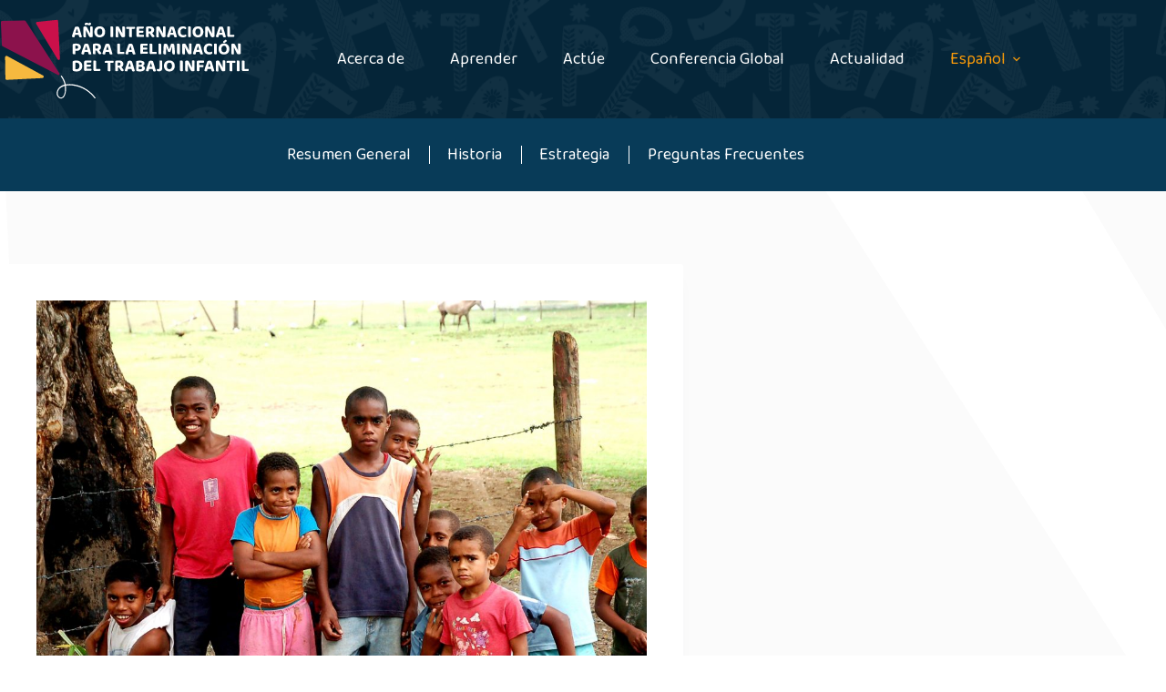

--- FILE ---
content_type: text/html; charset=UTF-8
request_url: https://endchildlabour2021.org/es/6-ejemplos-de-enfoque-multipartito-con-los-que-erradicar-el-trabajo-infantil/
body_size: 22918
content:
<!doctype html>
<html lang="es-ES">
<head>
	
	<meta charset="UTF-8">
	<meta name="viewport" content="width=device-width, initial-scale=1, maximum-scale=5, viewport-fit=cover">
	<link rel="profile" href="https://gmpg.org/xfn/11">

	<meta name='robots' content='index, follow, max-image-preview:large, max-snippet:-1, max-video-preview:-1' />
	<style>img:is([sizes="auto" i], [sizes^="auto," i]) { contain-intrinsic-size: 3000px 1500px }</style>
	<link rel="alternate" href="https://endchildlabour2021.org/6-examples-of-a-multi-stakeholder-approach-to-ending-child-labour/" hreflang="en" />
<link rel="alternate" href="https://endchildlabour2021.org/es/6-ejemplos-de-enfoque-multipartito-con-los-que-erradicar-el-trabajo-infantil/" hreflang="es" />
<link rel="alternate" href="https://endchildlabour2021.org/fr/6-exemples-dune-approche-multipartite-pour-mettre-fin-au-travail-des-enfants/" hreflang="fr" />

	<!-- This site is optimized with the Yoast SEO plugin v25.7 - https://yoast.com/wordpress/plugins/seo/ -->
	<title>6 ejemplos de enfoque multipartito con los que erradicar el trabajo infantil - International Year for the Elimination of Child Labour</title>
	<link rel="canonical" href="https://endchildlabour2021.org/es/6-ejemplos-de-enfoque-multipartito-con-los-que-erradicar-el-trabajo-infantil/" />
	<meta property="og:locale" content="es_ES" />
	<meta property="og:locale:alternate" content="en_GB" />
	<meta property="og:locale:alternate" content="fr_FR" />
	<meta property="og:type" content="article" />
	<meta property="og:title" content="6 ejemplos de enfoque multipartito con los que erradicar el trabajo infantil - International Year for the Elimination of Child Labour" />
	<meta property="og:description" content="Las organizaciones mundiales trabajan con el sector privado para erradicar el trabajo infantil de las cadenas de suministro. Aquí veremos cómo: Estamos destacando algunos de los compromisos de acción para 2021 que hemos recibido. Inspírese con estas historias cortas sobre cómo los gobiernos, agencias de las Naciones Unidas, ONG, universidades, organizaciones, interlocutores tripartitos y muchos [&hellip;]" />
	<meta property="og:url" content="https://endchildlabour2021.org/es/6-ejemplos-de-enfoque-multipartito-con-los-que-erradicar-el-trabajo-infantil/" />
	<meta property="og:site_name" content="International Year for the Elimination of Child Labour" />
	<meta property="article:published_time" content="2021-07-26T15:12:16+00:00" />
	<meta property="article:modified_time" content="2021-07-26T15:12:18+00:00" />
	<meta property="og:image" content="https://endchildlabour2021.org/wp-content/uploads/2021/06/Fijian_children_DSC_0024-scaled.jpg" />
	<meta property="og:image:width" content="2560" />
	<meta property="og:image:height" content="1702" />
	<meta property="og:image:type" content="image/jpeg" />
	<meta name="author" content="Laura Monti" />
	<meta name="twitter:card" content="summary_large_image" />
	<meta name="twitter:label1" content="Escrito por" />
	<meta name="twitter:data1" content="Laura Monti" />
	<meta name="twitter:label2" content="Tiempo de lectura" />
	<meta name="twitter:data2" content="7 minutos" />
	<script type="application/ld+json" class="yoast-schema-graph">{"@context":"https://schema.org","@graph":[{"@type":"Article","@id":"https://endchildlabour2021.org/es/6-ejemplos-de-enfoque-multipartito-con-los-que-erradicar-el-trabajo-infantil/#article","isPartOf":{"@id":"https://endchildlabour2021.org/es/6-ejemplos-de-enfoque-multipartito-con-los-que-erradicar-el-trabajo-infantil/"},"author":{"name":"Laura Monti","@id":"https://endchildlabour2021.org/es/#/schema/person/c008a6a1324b172f50f9516f05113250"},"headline":"6 ejemplos de enfoque multipartito con los que erradicar el trabajo infantil","datePublished":"2021-07-26T15:12:16+00:00","dateModified":"2021-07-26T15:12:18+00:00","mainEntityOfPage":{"@id":"https://endchildlabour2021.org/es/6-ejemplos-de-enfoque-multipartito-con-los-que-erradicar-el-trabajo-infantil/"},"wordCount":1361,"commentCount":0,"publisher":{"@id":"https://endchildlabour2021.org/es/#organization"},"image":{"@id":"https://endchildlabour2021.org/es/6-ejemplos-de-enfoque-multipartito-con-los-que-erradicar-el-trabajo-infantil/#primaryimage"},"thumbnailUrl":"https://endchildlabour2021.org/wp-content/uploads/2021/06/Fijian_children_DSC_0024-scaled.jpg","articleSection":["Historias"],"inLanguage":"es","potentialAction":[{"@type":"CommentAction","name":"Comment","target":["https://endchildlabour2021.org/es/6-ejemplos-de-enfoque-multipartito-con-los-que-erradicar-el-trabajo-infantil/#respond"]}]},{"@type":"WebPage","@id":"https://endchildlabour2021.org/es/6-ejemplos-de-enfoque-multipartito-con-los-que-erradicar-el-trabajo-infantil/","url":"https://endchildlabour2021.org/es/6-ejemplos-de-enfoque-multipartito-con-los-que-erradicar-el-trabajo-infantil/","name":"6 ejemplos de enfoque multipartito con los que erradicar el trabajo infantil - International Year for the Elimination of Child Labour","isPartOf":{"@id":"https://endchildlabour2021.org/es/#website"},"primaryImageOfPage":{"@id":"https://endchildlabour2021.org/es/6-ejemplos-de-enfoque-multipartito-con-los-que-erradicar-el-trabajo-infantil/#primaryimage"},"image":{"@id":"https://endchildlabour2021.org/es/6-ejemplos-de-enfoque-multipartito-con-los-que-erradicar-el-trabajo-infantil/#primaryimage"},"thumbnailUrl":"https://endchildlabour2021.org/wp-content/uploads/2021/06/Fijian_children_DSC_0024-scaled.jpg","datePublished":"2021-07-26T15:12:16+00:00","dateModified":"2021-07-26T15:12:18+00:00","breadcrumb":{"@id":"https://endchildlabour2021.org/es/6-ejemplos-de-enfoque-multipartito-con-los-que-erradicar-el-trabajo-infantil/#breadcrumb"},"inLanguage":"es","potentialAction":[{"@type":"ReadAction","target":["https://endchildlabour2021.org/es/6-ejemplos-de-enfoque-multipartito-con-los-que-erradicar-el-trabajo-infantil/"]}]},{"@type":"ImageObject","inLanguage":"es","@id":"https://endchildlabour2021.org/es/6-ejemplos-de-enfoque-multipartito-con-los-que-erradicar-el-trabajo-infantil/#primaryimage","url":"https://endchildlabour2021.org/wp-content/uploads/2021/06/Fijian_children_DSC_0024-scaled.jpg","contentUrl":"https://endchildlabour2021.org/wp-content/uploads/2021/06/Fijian_children_DSC_0024-scaled.jpg","width":2560,"height":1702},{"@type":"BreadcrumbList","@id":"https://endchildlabour2021.org/es/6-ejemplos-de-enfoque-multipartito-con-los-que-erradicar-el-trabajo-infantil/#breadcrumb","itemListElement":[{"@type":"ListItem","position":1,"name":"Home","item":"https://endchildlabour2021.org/es/"},{"@type":"ListItem","position":2,"name":"6 ejemplos de enfoque multipartito con los que erradicar el trabajo infantil"}]},{"@type":"WebSite","@id":"https://endchildlabour2021.org/es/#website","url":"https://endchildlabour2021.org/es/","name":"International Year for the Elimination of Child Labour","description":"#EndChildLabour2021","publisher":{"@id":"https://endchildlabour2021.org/es/#organization"},"potentialAction":[{"@type":"SearchAction","target":{"@type":"EntryPoint","urlTemplate":"https://endchildlabour2021.org/es/?s={search_term_string}"},"query-input":{"@type":"PropertyValueSpecification","valueRequired":true,"valueName":"search_term_string"}}],"inLanguage":"es"},{"@type":"Organization","@id":"https://endchildlabour2021.org/es/#organization","name":"International Year for the Elimination of Child Labour","url":"https://endchildlabour2021.org/es/","logo":{"@type":"ImageObject","inLanguage":"es","@id":"https://endchildlabour2021.org/es/#/schema/logo/image/","url":"https://endchildlabour2021.org/wp-content/uploads/2021/07/logo-colori-es.svg","contentUrl":"https://endchildlabour2021.org/wp-content/uploads/2021/07/logo-colori-es.svg","caption":"International Year for the Elimination of Child Labour"},"image":{"@id":"https://endchildlabour2021.org/es/#/schema/logo/image/"}},{"@type":"Person","@id":"https://endchildlabour2021.org/es/#/schema/person/c008a6a1324b172f50f9516f05113250","name":"Laura Monti","image":{"@type":"ImageObject","inLanguage":"es","@id":"https://endchildlabour2021.org/es/#/schema/person/image/","url":"https://secure.gravatar.com/avatar/57b10283756938fd0310025eacafa123c6b5a6227ae771af4776a23a4748a05e?s=96&d=mm&r=g","contentUrl":"https://secure.gravatar.com/avatar/57b10283756938fd0310025eacafa123c6b5a6227ae771af4776a23a4748a05e?s=96&d=mm&r=g","caption":"Laura Monti"},"url":"https://endchildlabour2021.org/es/author/lauratohudesign-com/"}]}</script>
	<!-- / Yoast SEO plugin. -->


<link rel='dns-prefetch' href='//endchildlabour2021.org' />
<link rel='dns-prefetch' href='//www.googletagmanager.com' />
<link rel='dns-prefetch' href='//fonts.googleapis.com' />
<link rel="alternate" type="application/rss+xml" title="International Year for the Elimination of Child Labour &raquo; Feed" href="https://endchildlabour2021.org/es/feed/" />
<link rel="alternate" type="application/rss+xml" title="International Year for the Elimination of Child Labour &raquo; Feed de los comentarios" href="https://endchildlabour2021.org/es/comments/feed/" />
<link rel="alternate" type="application/rss+xml" title="International Year for the Elimination of Child Labour &raquo; Comentario 6 ejemplos de enfoque multipartito con los que erradicar el trabajo infantil del feed" href="https://endchildlabour2021.org/es/6-ejemplos-de-enfoque-multipartito-con-los-que-erradicar-el-trabajo-infantil/feed/" />
<link rel='stylesheet' id='blocksy-dynamic-global-css' href='https://endchildlabour2021.org/wp-content/uploads/blocksy/css/global.css?ver=03705' media='all' />
<link rel='stylesheet' id='wp-block-library-css' href='https://endchildlabour2021.org/wp-includes/css/dist/block-library/style.min.css?ver=6.8.1' media='all' />
<style id='global-styles-inline-css'>
:root{--wp--preset--aspect-ratio--square: 1;--wp--preset--aspect-ratio--4-3: 4/3;--wp--preset--aspect-ratio--3-4: 3/4;--wp--preset--aspect-ratio--3-2: 3/2;--wp--preset--aspect-ratio--2-3: 2/3;--wp--preset--aspect-ratio--16-9: 16/9;--wp--preset--aspect-ratio--9-16: 9/16;--wp--preset--color--black: #000000;--wp--preset--color--cyan-bluish-gray: #abb8c3;--wp--preset--color--white: #ffffff;--wp--preset--color--pale-pink: #f78da7;--wp--preset--color--vivid-red: #cf2e2e;--wp--preset--color--luminous-vivid-orange: #ff6900;--wp--preset--color--luminous-vivid-amber: #fcb900;--wp--preset--color--light-green-cyan: #7bdcb5;--wp--preset--color--vivid-green-cyan: #00d084;--wp--preset--color--pale-cyan-blue: #8ed1fc;--wp--preset--color--vivid-cyan-blue: #0693e3;--wp--preset--color--vivid-purple: #9b51e0;--wp--preset--color--palette-color-1: var(--theme-palette-color-1, #fc9c08);--wp--preset--color--palette-color-2: var(--theme-palette-color-2, #ca0148);--wp--preset--color--palette-color-3: var(--theme-palette-color-3, #8d094a);--wp--preset--color--palette-color-4: var(--theme-palette-color-4, #146c77);--wp--preset--color--palette-color-5: var(--theme-palette-color-5, #052538);--wp--preset--color--palette-color-6: var(--theme-palette-color-6, #333333);--wp--preset--color--palette-color-7: var(--theme-palette-color-7, #083b58);--wp--preset--color--palette-color-8: var(--theme-palette-color-8, #ffffff);--wp--preset--color--palette-color-9: var(--theme-palette-color-9, CT_CSS_SKIP_RULE);--wp--preset--gradient--vivid-cyan-blue-to-vivid-purple: linear-gradient(135deg,rgba(6,147,227,1) 0%,rgb(155,81,224) 100%);--wp--preset--gradient--light-green-cyan-to-vivid-green-cyan: linear-gradient(135deg,rgb(122,220,180) 0%,rgb(0,208,130) 100%);--wp--preset--gradient--luminous-vivid-amber-to-luminous-vivid-orange: linear-gradient(135deg,rgba(252,185,0,1) 0%,rgba(255,105,0,1) 100%);--wp--preset--gradient--luminous-vivid-orange-to-vivid-red: linear-gradient(135deg,rgba(255,105,0,1) 0%,rgb(207,46,46) 100%);--wp--preset--gradient--very-light-gray-to-cyan-bluish-gray: linear-gradient(135deg,rgb(238,238,238) 0%,rgb(169,184,195) 100%);--wp--preset--gradient--cool-to-warm-spectrum: linear-gradient(135deg,rgb(74,234,220) 0%,rgb(151,120,209) 20%,rgb(207,42,186) 40%,rgb(238,44,130) 60%,rgb(251,105,98) 80%,rgb(254,248,76) 100%);--wp--preset--gradient--blush-light-purple: linear-gradient(135deg,rgb(255,206,236) 0%,rgb(152,150,240) 100%);--wp--preset--gradient--blush-bordeaux: linear-gradient(135deg,rgb(254,205,165) 0%,rgb(254,45,45) 50%,rgb(107,0,62) 100%);--wp--preset--gradient--luminous-dusk: linear-gradient(135deg,rgb(255,203,112) 0%,rgb(199,81,192) 50%,rgb(65,88,208) 100%);--wp--preset--gradient--pale-ocean: linear-gradient(135deg,rgb(255,245,203) 0%,rgb(182,227,212) 50%,rgb(51,167,181) 100%);--wp--preset--gradient--electric-grass: linear-gradient(135deg,rgb(202,248,128) 0%,rgb(113,206,126) 100%);--wp--preset--gradient--midnight: linear-gradient(135deg,rgb(2,3,129) 0%,rgb(40,116,252) 100%);--wp--preset--gradient--juicy-peach: linear-gradient(to right, #ffecd2 0%, #fcb69f 100%);--wp--preset--gradient--young-passion: linear-gradient(to right, #ff8177 0%, #ff867a 0%, #ff8c7f 21%, #f99185 52%, #cf556c 78%, #b12a5b 100%);--wp--preset--gradient--true-sunset: linear-gradient(to right, #fa709a 0%, #fee140 100%);--wp--preset--gradient--morpheus-den: linear-gradient(to top, #30cfd0 0%, #330867 100%);--wp--preset--gradient--plum-plate: linear-gradient(135deg, #667eea 0%, #764ba2 100%);--wp--preset--gradient--aqua-splash: linear-gradient(15deg, #13547a 0%, #80d0c7 100%);--wp--preset--gradient--love-kiss: linear-gradient(to top, #ff0844 0%, #ffb199 100%);--wp--preset--gradient--new-retrowave: linear-gradient(to top, #3b41c5 0%, #a981bb 49%, #ffc8a9 100%);--wp--preset--gradient--plum-bath: linear-gradient(to top, #cc208e 0%, #6713d2 100%);--wp--preset--gradient--high-flight: linear-gradient(to right, #0acffe 0%, #495aff 100%);--wp--preset--gradient--teen-party: linear-gradient(-225deg, #FF057C 0%, #8D0B93 50%, #321575 100%);--wp--preset--gradient--fabled-sunset: linear-gradient(-225deg, #231557 0%, #44107A 29%, #FF1361 67%, #FFF800 100%);--wp--preset--gradient--arielle-smile: radial-gradient(circle 248px at center, #16d9e3 0%, #30c7ec 47%, #46aef7 100%);--wp--preset--gradient--itmeo-branding: linear-gradient(180deg, #2af598 0%, #009efd 100%);--wp--preset--gradient--deep-blue: linear-gradient(to right, #6a11cb 0%, #2575fc 100%);--wp--preset--gradient--strong-bliss: linear-gradient(to right, #f78ca0 0%, #f9748f 19%, #fd868c 60%, #fe9a8b 100%);--wp--preset--gradient--sweet-period: linear-gradient(to top, #3f51b1 0%, #5a55ae 13%, #7b5fac 25%, #8f6aae 38%, #a86aa4 50%, #cc6b8e 62%, #f18271 75%, #f3a469 87%, #f7c978 100%);--wp--preset--gradient--purple-division: linear-gradient(to top, #7028e4 0%, #e5b2ca 100%);--wp--preset--gradient--cold-evening: linear-gradient(to top, #0c3483 0%, #a2b6df 100%, #6b8cce 100%, #a2b6df 100%);--wp--preset--gradient--mountain-rock: linear-gradient(to right, #868f96 0%, #596164 100%);--wp--preset--gradient--desert-hump: linear-gradient(to top, #c79081 0%, #dfa579 100%);--wp--preset--gradient--ethernal-constance: linear-gradient(to top, #09203f 0%, #537895 100%);--wp--preset--gradient--happy-memories: linear-gradient(-60deg, #ff5858 0%, #f09819 100%);--wp--preset--gradient--grown-early: linear-gradient(to top, #0ba360 0%, #3cba92 100%);--wp--preset--gradient--morning-salad: linear-gradient(-225deg, #B7F8DB 0%, #50A7C2 100%);--wp--preset--gradient--night-call: linear-gradient(-225deg, #AC32E4 0%, #7918F2 48%, #4801FF 100%);--wp--preset--gradient--mind-crawl: linear-gradient(-225deg, #473B7B 0%, #3584A7 51%, #30D2BE 100%);--wp--preset--gradient--angel-care: linear-gradient(-225deg, #FFE29F 0%, #FFA99F 48%, #FF719A 100%);--wp--preset--gradient--juicy-cake: linear-gradient(to top, #e14fad 0%, #f9d423 100%);--wp--preset--gradient--rich-metal: linear-gradient(to right, #d7d2cc 0%, #304352 100%);--wp--preset--gradient--mole-hall: linear-gradient(-20deg, #616161 0%, #9bc5c3 100%);--wp--preset--gradient--cloudy-knoxville: linear-gradient(120deg, #fdfbfb 0%, #ebedee 100%);--wp--preset--gradient--soft-grass: linear-gradient(to top, #c1dfc4 0%, #deecdd 100%);--wp--preset--gradient--saint-petersburg: linear-gradient(135deg, #f5f7fa 0%, #c3cfe2 100%);--wp--preset--gradient--everlasting-sky: linear-gradient(135deg, #fdfcfb 0%, #e2d1c3 100%);--wp--preset--gradient--kind-steel: linear-gradient(-20deg, #e9defa 0%, #fbfcdb 100%);--wp--preset--gradient--over-sun: linear-gradient(60deg, #abecd6 0%, #fbed96 100%);--wp--preset--gradient--premium-white: linear-gradient(to top, #d5d4d0 0%, #d5d4d0 1%, #eeeeec 31%, #efeeec 75%, #e9e9e7 100%);--wp--preset--gradient--clean-mirror: linear-gradient(45deg, #93a5cf 0%, #e4efe9 100%);--wp--preset--gradient--wild-apple: linear-gradient(to top, #d299c2 0%, #fef9d7 100%);--wp--preset--gradient--snow-again: linear-gradient(to top, #e6e9f0 0%, #eef1f5 100%);--wp--preset--gradient--confident-cloud: linear-gradient(to top, #dad4ec 0%, #dad4ec 1%, #f3e7e9 100%);--wp--preset--gradient--glass-water: linear-gradient(to top, #dfe9f3 0%, white 100%);--wp--preset--gradient--perfect-white: linear-gradient(-225deg, #E3FDF5 0%, #FFE6FA 100%);--wp--preset--font-size--small: 13px;--wp--preset--font-size--medium: 20px;--wp--preset--font-size--large: clamp(22px, 1.375rem + ((1vw - 3.2px) * 0.625), 30px);--wp--preset--font-size--x-large: clamp(30px, 1.875rem + ((1vw - 3.2px) * 1.563), 50px);--wp--preset--font-size--xx-large: clamp(45px, 2.813rem + ((1vw - 3.2px) * 2.734), 80px);--wp--preset--spacing--20: 0.44rem;--wp--preset--spacing--30: 0.67rem;--wp--preset--spacing--40: 1rem;--wp--preset--spacing--50: 1.5rem;--wp--preset--spacing--60: 2.25rem;--wp--preset--spacing--70: 3.38rem;--wp--preset--spacing--80: 5.06rem;--wp--preset--shadow--natural: 6px 6px 9px rgba(0, 0, 0, 0.2);--wp--preset--shadow--deep: 12px 12px 50px rgba(0, 0, 0, 0.4);--wp--preset--shadow--sharp: 6px 6px 0px rgba(0, 0, 0, 0.2);--wp--preset--shadow--outlined: 6px 6px 0px -3px rgba(255, 255, 255, 1), 6px 6px rgba(0, 0, 0, 1);--wp--preset--shadow--crisp: 6px 6px 0px rgba(0, 0, 0, 1);}:root { --wp--style--global--content-size: var(--theme-block-max-width);--wp--style--global--wide-size: var(--theme-block-wide-max-width); }:where(body) { margin: 0; }.wp-site-blocks > .alignleft { float: left; margin-right: 2em; }.wp-site-blocks > .alignright { float: right; margin-left: 2em; }.wp-site-blocks > .aligncenter { justify-content: center; margin-left: auto; margin-right: auto; }:where(.wp-site-blocks) > * { margin-block-start: var(--theme-content-spacing); margin-block-end: 0; }:where(.wp-site-blocks) > :first-child { margin-block-start: 0; }:where(.wp-site-blocks) > :last-child { margin-block-end: 0; }:root { --wp--style--block-gap: var(--theme-content-spacing); }:root :where(.is-layout-flow) > :first-child{margin-block-start: 0;}:root :where(.is-layout-flow) > :last-child{margin-block-end: 0;}:root :where(.is-layout-flow) > *{margin-block-start: var(--theme-content-spacing);margin-block-end: 0;}:root :where(.is-layout-constrained) > :first-child{margin-block-start: 0;}:root :where(.is-layout-constrained) > :last-child{margin-block-end: 0;}:root :where(.is-layout-constrained) > *{margin-block-start: var(--theme-content-spacing);margin-block-end: 0;}:root :where(.is-layout-flex){gap: var(--theme-content-spacing);}:root :where(.is-layout-grid){gap: var(--theme-content-spacing);}.is-layout-flow > .alignleft{float: left;margin-inline-start: 0;margin-inline-end: 2em;}.is-layout-flow > .alignright{float: right;margin-inline-start: 2em;margin-inline-end: 0;}.is-layout-flow > .aligncenter{margin-left: auto !important;margin-right: auto !important;}.is-layout-constrained > .alignleft{float: left;margin-inline-start: 0;margin-inline-end: 2em;}.is-layout-constrained > .alignright{float: right;margin-inline-start: 2em;margin-inline-end: 0;}.is-layout-constrained > .aligncenter{margin-left: auto !important;margin-right: auto !important;}.is-layout-constrained > :where(:not(.alignleft):not(.alignright):not(.alignfull)){max-width: var(--wp--style--global--content-size);margin-left: auto !important;margin-right: auto !important;}.is-layout-constrained > .alignwide{max-width: var(--wp--style--global--wide-size);}body .is-layout-flex{display: flex;}.is-layout-flex{flex-wrap: wrap;align-items: center;}.is-layout-flex > :is(*, div){margin: 0;}body .is-layout-grid{display: grid;}.is-layout-grid > :is(*, div){margin: 0;}body{padding-top: 0px;padding-right: 0px;padding-bottom: 0px;padding-left: 0px;}.has-black-color{color: var(--wp--preset--color--black) !important;}.has-cyan-bluish-gray-color{color: var(--wp--preset--color--cyan-bluish-gray) !important;}.has-white-color{color: var(--wp--preset--color--white) !important;}.has-pale-pink-color{color: var(--wp--preset--color--pale-pink) !important;}.has-vivid-red-color{color: var(--wp--preset--color--vivid-red) !important;}.has-luminous-vivid-orange-color{color: var(--wp--preset--color--luminous-vivid-orange) !important;}.has-luminous-vivid-amber-color{color: var(--wp--preset--color--luminous-vivid-amber) !important;}.has-light-green-cyan-color{color: var(--wp--preset--color--light-green-cyan) !important;}.has-vivid-green-cyan-color{color: var(--wp--preset--color--vivid-green-cyan) !important;}.has-pale-cyan-blue-color{color: var(--wp--preset--color--pale-cyan-blue) !important;}.has-vivid-cyan-blue-color{color: var(--wp--preset--color--vivid-cyan-blue) !important;}.has-vivid-purple-color{color: var(--wp--preset--color--vivid-purple) !important;}.has-palette-color-1-color{color: var(--wp--preset--color--palette-color-1) !important;}.has-palette-color-2-color{color: var(--wp--preset--color--palette-color-2) !important;}.has-palette-color-3-color{color: var(--wp--preset--color--palette-color-3) !important;}.has-palette-color-4-color{color: var(--wp--preset--color--palette-color-4) !important;}.has-palette-color-5-color{color: var(--wp--preset--color--palette-color-5) !important;}.has-palette-color-6-color{color: var(--wp--preset--color--palette-color-6) !important;}.has-palette-color-7-color{color: var(--wp--preset--color--palette-color-7) !important;}.has-palette-color-8-color{color: var(--wp--preset--color--palette-color-8) !important;}.has-palette-color-9-color{color: var(--wp--preset--color--palette-color-9) !important;}.has-black-background-color{background-color: var(--wp--preset--color--black) !important;}.has-cyan-bluish-gray-background-color{background-color: var(--wp--preset--color--cyan-bluish-gray) !important;}.has-white-background-color{background-color: var(--wp--preset--color--white) !important;}.has-pale-pink-background-color{background-color: var(--wp--preset--color--pale-pink) !important;}.has-vivid-red-background-color{background-color: var(--wp--preset--color--vivid-red) !important;}.has-luminous-vivid-orange-background-color{background-color: var(--wp--preset--color--luminous-vivid-orange) !important;}.has-luminous-vivid-amber-background-color{background-color: var(--wp--preset--color--luminous-vivid-amber) !important;}.has-light-green-cyan-background-color{background-color: var(--wp--preset--color--light-green-cyan) !important;}.has-vivid-green-cyan-background-color{background-color: var(--wp--preset--color--vivid-green-cyan) !important;}.has-pale-cyan-blue-background-color{background-color: var(--wp--preset--color--pale-cyan-blue) !important;}.has-vivid-cyan-blue-background-color{background-color: var(--wp--preset--color--vivid-cyan-blue) !important;}.has-vivid-purple-background-color{background-color: var(--wp--preset--color--vivid-purple) !important;}.has-palette-color-1-background-color{background-color: var(--wp--preset--color--palette-color-1) !important;}.has-palette-color-2-background-color{background-color: var(--wp--preset--color--palette-color-2) !important;}.has-palette-color-3-background-color{background-color: var(--wp--preset--color--palette-color-3) !important;}.has-palette-color-4-background-color{background-color: var(--wp--preset--color--palette-color-4) !important;}.has-palette-color-5-background-color{background-color: var(--wp--preset--color--palette-color-5) !important;}.has-palette-color-6-background-color{background-color: var(--wp--preset--color--palette-color-6) !important;}.has-palette-color-7-background-color{background-color: var(--wp--preset--color--palette-color-7) !important;}.has-palette-color-8-background-color{background-color: var(--wp--preset--color--palette-color-8) !important;}.has-palette-color-9-background-color{background-color: var(--wp--preset--color--palette-color-9) !important;}.has-black-border-color{border-color: var(--wp--preset--color--black) !important;}.has-cyan-bluish-gray-border-color{border-color: var(--wp--preset--color--cyan-bluish-gray) !important;}.has-white-border-color{border-color: var(--wp--preset--color--white) !important;}.has-pale-pink-border-color{border-color: var(--wp--preset--color--pale-pink) !important;}.has-vivid-red-border-color{border-color: var(--wp--preset--color--vivid-red) !important;}.has-luminous-vivid-orange-border-color{border-color: var(--wp--preset--color--luminous-vivid-orange) !important;}.has-luminous-vivid-amber-border-color{border-color: var(--wp--preset--color--luminous-vivid-amber) !important;}.has-light-green-cyan-border-color{border-color: var(--wp--preset--color--light-green-cyan) !important;}.has-vivid-green-cyan-border-color{border-color: var(--wp--preset--color--vivid-green-cyan) !important;}.has-pale-cyan-blue-border-color{border-color: var(--wp--preset--color--pale-cyan-blue) !important;}.has-vivid-cyan-blue-border-color{border-color: var(--wp--preset--color--vivid-cyan-blue) !important;}.has-vivid-purple-border-color{border-color: var(--wp--preset--color--vivid-purple) !important;}.has-palette-color-1-border-color{border-color: var(--wp--preset--color--palette-color-1) !important;}.has-palette-color-2-border-color{border-color: var(--wp--preset--color--palette-color-2) !important;}.has-palette-color-3-border-color{border-color: var(--wp--preset--color--palette-color-3) !important;}.has-palette-color-4-border-color{border-color: var(--wp--preset--color--palette-color-4) !important;}.has-palette-color-5-border-color{border-color: var(--wp--preset--color--palette-color-5) !important;}.has-palette-color-6-border-color{border-color: var(--wp--preset--color--palette-color-6) !important;}.has-palette-color-7-border-color{border-color: var(--wp--preset--color--palette-color-7) !important;}.has-palette-color-8-border-color{border-color: var(--wp--preset--color--palette-color-8) !important;}.has-palette-color-9-border-color{border-color: var(--wp--preset--color--palette-color-9) !important;}.has-vivid-cyan-blue-to-vivid-purple-gradient-background{background: var(--wp--preset--gradient--vivid-cyan-blue-to-vivid-purple) !important;}.has-light-green-cyan-to-vivid-green-cyan-gradient-background{background: var(--wp--preset--gradient--light-green-cyan-to-vivid-green-cyan) !important;}.has-luminous-vivid-amber-to-luminous-vivid-orange-gradient-background{background: var(--wp--preset--gradient--luminous-vivid-amber-to-luminous-vivid-orange) !important;}.has-luminous-vivid-orange-to-vivid-red-gradient-background{background: var(--wp--preset--gradient--luminous-vivid-orange-to-vivid-red) !important;}.has-very-light-gray-to-cyan-bluish-gray-gradient-background{background: var(--wp--preset--gradient--very-light-gray-to-cyan-bluish-gray) !important;}.has-cool-to-warm-spectrum-gradient-background{background: var(--wp--preset--gradient--cool-to-warm-spectrum) !important;}.has-blush-light-purple-gradient-background{background: var(--wp--preset--gradient--blush-light-purple) !important;}.has-blush-bordeaux-gradient-background{background: var(--wp--preset--gradient--blush-bordeaux) !important;}.has-luminous-dusk-gradient-background{background: var(--wp--preset--gradient--luminous-dusk) !important;}.has-pale-ocean-gradient-background{background: var(--wp--preset--gradient--pale-ocean) !important;}.has-electric-grass-gradient-background{background: var(--wp--preset--gradient--electric-grass) !important;}.has-midnight-gradient-background{background: var(--wp--preset--gradient--midnight) !important;}.has-juicy-peach-gradient-background{background: var(--wp--preset--gradient--juicy-peach) !important;}.has-young-passion-gradient-background{background: var(--wp--preset--gradient--young-passion) !important;}.has-true-sunset-gradient-background{background: var(--wp--preset--gradient--true-sunset) !important;}.has-morpheus-den-gradient-background{background: var(--wp--preset--gradient--morpheus-den) !important;}.has-plum-plate-gradient-background{background: var(--wp--preset--gradient--plum-plate) !important;}.has-aqua-splash-gradient-background{background: var(--wp--preset--gradient--aqua-splash) !important;}.has-love-kiss-gradient-background{background: var(--wp--preset--gradient--love-kiss) !important;}.has-new-retrowave-gradient-background{background: var(--wp--preset--gradient--new-retrowave) !important;}.has-plum-bath-gradient-background{background: var(--wp--preset--gradient--plum-bath) !important;}.has-high-flight-gradient-background{background: var(--wp--preset--gradient--high-flight) !important;}.has-teen-party-gradient-background{background: var(--wp--preset--gradient--teen-party) !important;}.has-fabled-sunset-gradient-background{background: var(--wp--preset--gradient--fabled-sunset) !important;}.has-arielle-smile-gradient-background{background: var(--wp--preset--gradient--arielle-smile) !important;}.has-itmeo-branding-gradient-background{background: var(--wp--preset--gradient--itmeo-branding) !important;}.has-deep-blue-gradient-background{background: var(--wp--preset--gradient--deep-blue) !important;}.has-strong-bliss-gradient-background{background: var(--wp--preset--gradient--strong-bliss) !important;}.has-sweet-period-gradient-background{background: var(--wp--preset--gradient--sweet-period) !important;}.has-purple-division-gradient-background{background: var(--wp--preset--gradient--purple-division) !important;}.has-cold-evening-gradient-background{background: var(--wp--preset--gradient--cold-evening) !important;}.has-mountain-rock-gradient-background{background: var(--wp--preset--gradient--mountain-rock) !important;}.has-desert-hump-gradient-background{background: var(--wp--preset--gradient--desert-hump) !important;}.has-ethernal-constance-gradient-background{background: var(--wp--preset--gradient--ethernal-constance) !important;}.has-happy-memories-gradient-background{background: var(--wp--preset--gradient--happy-memories) !important;}.has-grown-early-gradient-background{background: var(--wp--preset--gradient--grown-early) !important;}.has-morning-salad-gradient-background{background: var(--wp--preset--gradient--morning-salad) !important;}.has-night-call-gradient-background{background: var(--wp--preset--gradient--night-call) !important;}.has-mind-crawl-gradient-background{background: var(--wp--preset--gradient--mind-crawl) !important;}.has-angel-care-gradient-background{background: var(--wp--preset--gradient--angel-care) !important;}.has-juicy-cake-gradient-background{background: var(--wp--preset--gradient--juicy-cake) !important;}.has-rich-metal-gradient-background{background: var(--wp--preset--gradient--rich-metal) !important;}.has-mole-hall-gradient-background{background: var(--wp--preset--gradient--mole-hall) !important;}.has-cloudy-knoxville-gradient-background{background: var(--wp--preset--gradient--cloudy-knoxville) !important;}.has-soft-grass-gradient-background{background: var(--wp--preset--gradient--soft-grass) !important;}.has-saint-petersburg-gradient-background{background: var(--wp--preset--gradient--saint-petersburg) !important;}.has-everlasting-sky-gradient-background{background: var(--wp--preset--gradient--everlasting-sky) !important;}.has-kind-steel-gradient-background{background: var(--wp--preset--gradient--kind-steel) !important;}.has-over-sun-gradient-background{background: var(--wp--preset--gradient--over-sun) !important;}.has-premium-white-gradient-background{background: var(--wp--preset--gradient--premium-white) !important;}.has-clean-mirror-gradient-background{background: var(--wp--preset--gradient--clean-mirror) !important;}.has-wild-apple-gradient-background{background: var(--wp--preset--gradient--wild-apple) !important;}.has-snow-again-gradient-background{background: var(--wp--preset--gradient--snow-again) !important;}.has-confident-cloud-gradient-background{background: var(--wp--preset--gradient--confident-cloud) !important;}.has-glass-water-gradient-background{background: var(--wp--preset--gradient--glass-water) !important;}.has-perfect-white-gradient-background{background: var(--wp--preset--gradient--perfect-white) !important;}.has-small-font-size{font-size: var(--wp--preset--font-size--small) !important;}.has-medium-font-size{font-size: var(--wp--preset--font-size--medium) !important;}.has-large-font-size{font-size: var(--wp--preset--font-size--large) !important;}.has-x-large-font-size{font-size: var(--wp--preset--font-size--x-large) !important;}.has-xx-large-font-size{font-size: var(--wp--preset--font-size--xx-large) !important;}
:root :where(.wp-block-pullquote){font-size: clamp(0.984em, 0.984rem + ((1vw - 0.2em) * 0.645), 1.5em);line-height: 1.6;}
</style>
<link rel='stylesheet' id='ctf_styles-css' href='https://endchildlabour2021.org/wp-content/plugins/custom-twitter-feeds/css/ctf-styles.min.css?ver=2.3.1' media='all' />
<link rel='stylesheet' id='infowp-css' href='https://endchildlabour2021.org/wp-content/plugins/infowp/public/css/infowp-public.css?ver=2.1.0' media='all' />
<link rel='stylesheet' id='quiz-maker-css' href='https://endchildlabour2021.org/wp-content/plugins/quiz-maker/public/css/quiz-maker-public.css?ver=6.7.0.50' media='all' />
<link rel='stylesheet' id='wpsm_tabs_pro_font-icon-picker-glyphicon_style-css' href='https://endchildlabour2021.org/wp-content/plugins/tabs-pro/assets/css/mul-type-icon-picker/picker/glyphicon.css?ver=6.8.1' media='all' />
<link rel='stylesheet' id='wpsm_tabs_pro_font-icon-picker-dashicons_style-css' href='https://endchildlabour2021.org/wp-content/plugins/tabs-pro/assets/css/mul-type-icon-picker/picker/dashicons.css?ver=6.8.1' media='all' />
<link rel='stylesheet' id='wpsm_tabs_pro-font-awesome-front-css' href='https://endchildlabour2021.org/wp-content/plugins/tabs-pro/assets/css/font-awesome/css/font-awesome.min.css?ver=6.8.1' media='all' />
<link rel='stylesheet' id='wpsm_tabs_pro_bootstrap-front-css' href='https://endchildlabour2021.org/wp-content/plugins/tabs-pro/assets/css/bootstrap-front.css?ver=6.8.1' media='all' />
<link rel='stylesheet' id='wpsm_tabs_pro_animate-css' href='https://endchildlabour2021.org/wp-content/plugins/tabs-pro/assets/css/animate.css?ver=6.8.1' media='all' />
<link rel='stylesheet' id='wpsm_tabs_pro_scrollbar_style-css' href='https://endchildlabour2021.org/wp-content/plugins/tabs-pro/assets/css/scrollbar/jquery.mCustomScrollbar.css?ver=6.8.1' media='all' />
<style id='wpxpo-global-style-inline-css'>
:root {
			--preset-color1: #037fff;
			--preset-color2: #026fe0;
			--preset-color3: #071323;
			--preset-color4: #132133;
			--preset-color5: #34495e;
			--preset-color6: #787676;
			--preset-color7: #f0f2f3;
			--preset-color8: #f8f9fa;
			--preset-color9: #ffffff;
		}{}
</style>
<style id='ultp-preset-colors-style-inline-css'>
:root { --postx_preset_Base_1_color: #f4f4ff; --postx_preset_Base_2_color: #dddff8; --postx_preset_Base_3_color: #B4B4D6; --postx_preset_Primary_color: #3323f0; --postx_preset_Secondary_color: #4a5fff; --postx_preset_Tertiary_color: #FFFFFF; --postx_preset_Contrast_3_color: #545472; --postx_preset_Contrast_2_color: #262657; --postx_preset_Contrast_1_color: #10102e; --postx_preset_Over_Primary_color: #ffffff;  }
</style>
<style id='ultp-preset-gradient-style-inline-css'>
:root { --postx_preset_Primary_to_Secondary_to_Right_gradient: linear-gradient(90deg, var(--postx_preset_Primary_color) 0%, var(--postx_preset_Secondary_color) 100%); --postx_preset_Primary_to_Secondary_to_Bottom_gradient: linear-gradient(180deg, var(--postx_preset_Primary_color) 0%, var(--postx_preset_Secondary_color) 100%); --postx_preset_Secondary_to_Primary_to_Right_gradient: linear-gradient(90deg, var(--postx_preset_Secondary_color) 0%, var(--postx_preset_Primary_color) 100%); --postx_preset_Secondary_to_Primary_to_Bottom_gradient: linear-gradient(180deg, var(--postx_preset_Secondary_color) 0%, var(--postx_preset_Primary_color) 100%); --postx_preset_Cold_Evening_gradient: linear-gradient(0deg, rgb(12, 52, 131) 0%, rgb(162, 182, 223) 100%, rgb(107, 140, 206) 100%, rgb(162, 182, 223) 100%); --postx_preset_Purple_Division_gradient: linear-gradient(0deg, rgb(112, 40, 228) 0%, rgb(229, 178, 202) 100%); --postx_preset_Over_Sun_gradient: linear-gradient(60deg, rgb(171, 236, 214) 0%, rgb(251, 237, 150) 100%); --postx_preset_Morning_Salad_gradient: linear-gradient(-255deg, rgb(183, 248, 219) 0%, rgb(80, 167, 194) 100%); --postx_preset_Fabled_Sunset_gradient: linear-gradient(-270deg, rgb(35, 21, 87) 0%, rgb(68, 16, 122) 29%, rgb(255, 19, 97) 67%, rgb(255, 248, 0) 100%);  }
</style>
<style id='ultp-preset-typo-style-inline-css'>
:root { --postx_preset_Heading_typo_font_family: Helvetica; --postx_preset_Heading_typo_font_family_type: sans-serif; --postx_preset_Heading_typo_font_weight: 600; --postx_preset_Heading_typo_text_transform: capitalize; --postx_preset_Body_and_Others_typo_font_family: Helvetica; --postx_preset_Body_and_Others_typo_font_family_type: sans-serif; --postx_preset_Body_and_Others_typo_font_weight: 400; --postx_preset_Body_and_Others_typo_text_transform: lowercase; --postx_preset_body_typo_font_size_lg: 16px; --postx_preset_paragraph_1_typo_font_size_lg: 12px; --postx_preset_paragraph_2_typo_font_size_lg: 12px; --postx_preset_paragraph_3_typo_font_size_lg: 12px; --postx_preset_heading_h1_typo_font_size_lg: 42px; --postx_preset_heading_h2_typo_font_size_lg: 36px; --postx_preset_heading_h3_typo_font_size_lg: 30px; --postx_preset_heading_h4_typo_font_size_lg: 24px; --postx_preset_heading_h5_typo_font_size_lg: 20px; --postx_preset_heading_h6_typo_font_size_lg: 16px; }
</style>
<link rel='stylesheet' id='grids-frontend-css' href='https://endchildlabour2021.org/wp-content/plugins/grids/assets/css/frontend.css?ver=1.3.10' media='all' />
<link rel='stylesheet' id='ct-main-styles-css' href='https://endchildlabour2021.org/wp-content/themes/blocksy/static/bundle/main.min.css?ver=2.1.0' media='all' />
<link rel='stylesheet' id='childlabour-style-css' href='https://endchildlabour2021.org/wp-content/themes/childlabour-theme/style.css?ver=6.8.1' media='all' />
<link rel='stylesheet' id='childlabour-style-old-css' href='https://endchildlabour2021.org/wp-content/themes/childlabour-theme/style-old.css?ver=6.8.1' media='all' />
<link rel='stylesheet' id='blocksy-fonts-font-source-google-css' href='https://fonts.googleapis.com/css2?family=Baloo%202:wght@400;500;600;700;800&#038;family=Satisfy:wght@400&#038;family=Zhi%20Mang%20Xing:wght@400&#038;display=swap' media='all' />
<link rel='stylesheet' id='ct-page-title-styles-css' href='https://endchildlabour2021.org/wp-content/themes/blocksy/static/bundle/page-title.min.css?ver=2.1.0' media='all' />
<link rel='stylesheet' id='ct-wpforms-styles-css' href='https://endchildlabour2021.org/wp-content/themes/blocksy/static/bundle/wpforms.min.css?ver=2.1.0' media='all' />
<link rel='stylesheet' id='wpdreams-asl-basic-css' href='https://endchildlabour2021.org/wp-content/plugins/ajax-search-lite/css/style.basic.css?ver=4.13.1' media='all' />
<link rel='stylesheet' id='wpdreams-asl-instance-css' href='https://endchildlabour2021.org/wp-content/plugins/ajax-search-lite/css/style-curvy-black.css?ver=4.13.1' media='all' />
<link rel='stylesheet' id='font-awesome-css' href='https://endchildlabour2021.org/wp-content/plugins/popup-anything-on-click/assets/css/font-awesome.min.css?ver=2.8.8' media='all' />
<link rel='stylesheet' id='popupaoc-public-style-css' href='https://endchildlabour2021.org/wp-content/plugins/popup-anything-on-click/assets/css/popupaoc-public.css?ver=2.8.8' media='all' />
<script src="https://endchildlabour2021.org/wp-includes/js/jquery/jquery.min.js?ver=3.7.1" id="jquery-core-js"></script>
<script src="https://endchildlabour2021.org/wp-includes/js/jquery/jquery-migrate.min.js?ver=3.4.1" id="jquery-migrate-js"></script>
<script src="https://endchildlabour2021.org/wp-content/plugins/infowp/public/js/infowp-public.js?ver=2.1.0" id="infowp-js"></script>
<script src="https://endchildlabour2021.org/wp-content/plugins/tabs-pro/assets/js/bootstrap-tabcollapse.js?ver=6.8.1" id="wpsm_tabs_pro_bootstrap-collapse-front-js"></script>
<script src="https://endchildlabour2021.org/wp-content/plugins/tabs-pro/assets/js/scrollbar/jquery.mCustomScrollbar.concat.min.js?ver=6.8.1" id="wpsm_tabs_pro_scrollbar_script-js"></script>

<!-- Google tag (gtag.js) snippet added by Site Kit -->
<!-- Google Analytics snippet added by Site Kit -->
<script src="https://www.googletagmanager.com/gtag/js?id=G-122RFB243N" id="google_gtagjs-js" async></script>
<script id="google_gtagjs-js-after">
window.dataLayer = window.dataLayer || [];function gtag(){dataLayer.push(arguments);}
gtag("set","linker",{"domains":["endchildlabour2021.org"]});
gtag("js", new Date());
gtag("set", "developer_id.dZTNiMT", true);
gtag("config", "G-122RFB243N");
 window._googlesitekit = window._googlesitekit || {}; window._googlesitekit.throttledEvents = []; window._googlesitekit.gtagEvent = (name, data) => { var key = JSON.stringify( { name, data } ); if ( !! window._googlesitekit.throttledEvents[ key ] ) { return; } window._googlesitekit.throttledEvents[ key ] = true; setTimeout( () => { delete window._googlesitekit.throttledEvents[ key ]; }, 5 ); gtag( "event", name, { ...data, event_source: "site-kit" } ); };
</script>
<link rel="https://api.w.org/" href="https://endchildlabour2021.org/wp-json/" /><link rel="alternate" title="JSON" type="application/json" href="https://endchildlabour2021.org/wp-json/wp/v2/posts/10118" /><link rel="alternate" title="oEmbed (JSON)" type="application/json+oembed" href="https://endchildlabour2021.org/wp-json/oembed/1.0/embed?url=https%3A%2F%2Fendchildlabour2021.org%2Fes%2F6-ejemplos-de-enfoque-multipartito-con-los-que-erradicar-el-trabajo-infantil%2F" />
<link rel="alternate" title="oEmbed (XML)" type="text/xml+oembed" href="https://endchildlabour2021.org/wp-json/oembed/1.0/embed?url=https%3A%2F%2Fendchildlabour2021.org%2Fes%2F6-ejemplos-de-enfoque-multipartito-con-los-que-erradicar-el-trabajo-infantil%2F&#038;format=xml" />
<meta name="generator" content="Site Kit by Google 1.159.0" /><noscript><link rel='stylesheet' href='https://endchildlabour2021.org/wp-content/themes/blocksy/static/bundle/no-scripts.min.css' type='text/css'></noscript>
				<link rel="preconnect" href="https://fonts.gstatic.com" crossorigin />
				<link rel="preload" as="style" href="//fonts.googleapis.com/css?family=Open+Sans&display=swap" />
				<link rel="stylesheet" href="//fonts.googleapis.com/css?family=Open+Sans&display=swap" media="all" />
				
<!-- Google Tag Manager snippet added by Site Kit -->
<script>
			( function( w, d, s, l, i ) {
				w[l] = w[l] || [];
				w[l].push( {'gtm.start': new Date().getTime(), event: 'gtm.js'} );
				var f = d.getElementsByTagName( s )[0],
					j = d.createElement( s ), dl = l != 'dataLayer' ? '&l=' + l : '';
				j.async = true;
				j.src = 'https://www.googletagmanager.com/gtm.js?id=' + i + dl;
				f.parentNode.insertBefore( j, f );
			} )( window, document, 'script', 'dataLayer', 'GTM-5HX93PBC' );
			
</script>

<!-- End Google Tag Manager snippet added by Site Kit -->
			            <style>
				            
					div[id*='ajaxsearchlitesettings'].searchsettings .asl_option_inner label {
						font-size: 0px !important;
						color: rgba(0, 0, 0, 0);
					}
					div[id*='ajaxsearchlitesettings'].searchsettings .asl_option_inner label:after {
						font-size: 11px !important;
						position: absolute;
						top: 0;
						left: 0;
						z-index: 1;
					}
					.asl_w_container {
						width: 100%;
						margin: 0px 0px 0px 0px;
						min-width: 200px;
					}
					div[id*='ajaxsearchlite'].asl_m {
						width: 100%;
					}
					div[id*='ajaxsearchliteres'].wpdreams_asl_results div.resdrg span.highlighted {
						font-weight: bold;
						color: rgba(217, 49, 43, 1);
						background-color: rgba(238, 238, 238, 1);
					}
					div[id*='ajaxsearchliteres'].wpdreams_asl_results .results img.asl_image {
						width: 70px;
						height: 70px;
						object-fit: cover;
					}
					div[id*='ajaxsearchlite'].asl_r .results {
						max-height: none;
					}
					div[id*='ajaxsearchlite'].asl_r {
						position: absolute;
					}
				
						div.asl_r.asl_w.vertical .results .item::after {
							display: block;
							position: absolute;
							bottom: 0;
							content: '';
							height: 1px;
							width: 100%;
							background: #D8D8D8;
						}
						div.asl_r.asl_w.vertical .results .item.asl_last_item::after {
							display: none;
						}
								            </style>
			            <style id="uagb-style-conditional-extension">@media (min-width: 1025px){body .uag-hide-desktop.uagb-google-map__wrap,body .uag-hide-desktop{display:none !important}}@media (min-width: 768px) and (max-width: 1024px){body .uag-hide-tab.uagb-google-map__wrap,body .uag-hide-tab{display:none !important}}@media (max-width: 767px){body .uag-hide-mob.uagb-google-map__wrap,body .uag-hide-mob{display:none !important}}</style><link rel="icon" href="https://endchildlabour2021.org/wp-content/uploads/2020/12/cropped-favicon-32x32.png" sizes="32x32" />
<link rel="icon" href="https://endchildlabour2021.org/wp-content/uploads/2020/12/cropped-favicon-192x192.png" sizes="192x192" />
<link rel="apple-touch-icon" href="https://endchildlabour2021.org/wp-content/uploads/2020/12/cropped-favicon-180x180.png" />
<meta name="msapplication-TileImage" content="https://endchildlabour2021.org/wp-content/uploads/2020/12/cropped-favicon-270x270.png" />
		<style id="wp-custom-css">
			ol.list-inline {
    display: flex;
    justify-content: center;
    align-content: space-between;
    gap: 50px;
	margin-bottom: 0px;
}

ol.list-inline {
    font-family: 'Baloo 2';
    font-size: 20px;
}

ul.entry-meta {
    font-family: 'Baloo 2';
}

a.entry-button.ct-button {
    font-family: 'Baloo 2';
}
h2.entry-title {
    margin-bottom: 10px !important;
}

ol {
    font-family: 'Baloo 2';
}

.regional_icon:hover {
    transform: scale(1.1);
}

h5.globalconference {
    margin-top: 0px !important;
}

h3.globalconference {
    margin-bottom: 10px !important;
}


@media only screen and (max-width: 1024px){
.regional_grid.grids-s-w_i {
	grid-template-columns: fit-content(0%) !important;
}

	.regional_icon img.uagb-ifb-img-src {
    width: 110px !important;
}
}

:root {
    --paletteColor1: #fc9c08;
    --paletteColor2: #ca0148;
    --paletteColor3: #8d094a;
    --paletteColor4: #146c77;
    --paletteColor5: #052538;
    --paletteColor6: #333333;
    --paletteColor7: #083b58;
    --paletteColor8: #ffffff;
		}{}		</style>
			</head>


<body class="wp-singular post-template-default single single-post postid-10118 single-format-standard wp-custom-logo wp-embed-responsive wp-theme-blocksy wp-child-theme-childlabour-theme sp-easy-accordion-enabled postx-page" data-link="type-1" data-prefix="single_blog_post" data-header="type-1" data-footer="type-1" itemscope="itemscope" itemtype="https://schema.org/Blog">

		<!-- Google Tag Manager (noscript) snippet added by Site Kit -->
		<noscript>
			<iframe src="https://www.googletagmanager.com/ns.html?id=GTM-5HX93PBC" height="0" width="0" style="display:none;visibility:hidden"></iframe>
		</noscript>
		<!-- End Google Tag Manager (noscript) snippet added by Site Kit -->
		<a class="skip-link screen-reader-text" href="#main">Saltar al contenido</a><div class="ct-drawer-canvas" data-location="start"><div id="offcanvas" class="ct-panel ct-header" data-behaviour="modal" role="dialog" aria-label="Offcanvas modal" tabindex="-1" inert="">
		<div class="ct-panel-actions">
			
			<button class="ct-toggle-close" data-type="type-1" aria-label="Close drawer">
				<svg class="ct-icon" width="12" height="12" viewBox="0 0 15 15"><path d="M1 15a1 1 0 01-.71-.29 1 1 0 010-1.41l5.8-5.8-5.8-5.8A1 1 0 011.7.29l5.8 5.8 5.8-5.8a1 1 0 011.41 1.41l-5.8 5.8 5.8 5.8a1 1 0 01-1.41 1.41l-5.8-5.8-5.8 5.8A1 1 0 011 15z"/></svg>
			</button>
		</div>
		<div class="ct-panel-content" data-device="desktop"><div class="ct-panel-content-inner"></div></div><div class="ct-panel-content" data-device="mobile"><div class="ct-panel-content-inner">
<div
	class="ct-header-text "
	data-id="text">
	<div class="entry-content is-layout-flow">
		<p><img class="alignnone size-medium wp-image-3058" src="/wp-content/uploads/2021/05/logo-colori.svg" alt="" width="300" height="96" /></p>	</div>
</div>

<nav
	class="mobile-menu menu-container has-submenu"
	data-id="mobile-menu" data-interaction="click" data-toggle-type="type-1" data-submenu-dots="yes"	aria-label="menu-mobile">

	<ul id="menu-mobile-es" class=""><li id="menu-item-8477" class="menu-item menu-item-type-post_type menu-item-object-page menu-item-has-children menu-item-8477"><span class="ct-sub-menu-parent"><a href="https://endchildlabour2021.org/es/resumen-general/" class="ct-menu-link">Resumen General</a><button class="ct-toggle-dropdown-mobile" aria-label="Expand dropdown menu" aria-haspopup="true" aria-expanded="false"><svg class="ct-icon toggle-icon-2" width="15" height="15" viewBox="0 0 15 15"><path d="M14.1,6.6H8.4V0.9C8.4,0.4,8,0,7.5,0S6.6,0.4,6.6,0.9v5.7H0.9C0.4,6.6,0,7,0,7.5s0.4,0.9,0.9,0.9h5.7v5.7C6.6,14.6,7,15,7.5,15s0.9-0.4,0.9-0.9V8.4h5.7C14.6,8.4,15,8,15,7.5S14.6,6.6,14.1,6.6z"/></svg></button></span>
<ul class="sub-menu">
	<li id="menu-item-8476" class="menu-item menu-item-type-post_type menu-item-object-page menu-item-8476"><a href="https://endchildlabour2021.org/es/historia/" class="ct-menu-link">Historia</a></li>
	<li id="menu-item-8475" class="menu-item menu-item-type-post_type menu-item-object-page menu-item-8475"><a href="https://endchildlabour2021.org/es/estrategia/" class="ct-menu-link">Estrategia</a></li>
	<li id="menu-item-8463" class="menu-item menu-item-type-post_type menu-item-object-page menu-item-8463"><a href="https://endchildlabour2021.org/es/preguntas-frecuentes/" class="ct-menu-link">Preguntas Frecuentes</a></li>
</ul>
</li>
<li id="menu-item-8474" class="menu-item menu-item-type-post_type menu-item-object-page menu-item-has-children menu-item-8474"><span class="ct-sub-menu-parent"><a href="https://endchildlabour2021.org/es/trabajo-infantil/" class="ct-menu-link">Aprender</a><button class="ct-toggle-dropdown-mobile" aria-label="Expand dropdown menu" aria-haspopup="true" aria-expanded="false"><svg class="ct-icon toggle-icon-2" width="15" height="15" viewBox="0 0 15 15"><path d="M14.1,6.6H8.4V0.9C8.4,0.4,8,0,7.5,0S6.6,0.4,6.6,0.9v5.7H0.9C0.4,6.6,0,7,0,7.5s0.4,0.9,0.9,0.9h5.7v5.7C6.6,14.6,7,15,7.5,15s0.9-0.4,0.9-0.9V8.4h5.7C14.6,8.4,15,8,15,7.5S14.6,6.6,14.1,6.6z"/></svg></button></span>
<ul class="sub-menu">
	<li id="menu-item-8472" class="menu-item menu-item-type-post_type menu-item-object-page menu-item-8472"><a href="https://endchildlabour2021.org/es/meta-8-7/" class="ct-menu-link">Meta 8.7</a></li>
	<li id="menu-item-8471" class="menu-item menu-item-type-post_type menu-item-object-page menu-item-8471"><a href="https://endchildlabour2021.org/es/recursos/" class="ct-menu-link">Recursos</a></li>
	<li id="menu-item-8462" class="menu-item menu-item-type-post_type menu-item-object-page menu-item-8462"><a href="https://endchildlabour2021.org/es/desafio-de-innovacion-del-ods-8-7/" class="ct-menu-link">Desafío de innovación del ODS 8.7</a></li>
</ul>
</li>
<li id="menu-item-8467" class="menu-item menu-item-type-post_type menu-item-object-page menu-item-has-children menu-item-8467"><span class="ct-sub-menu-parent"><a href="https://endchildlabour2021.org/es/actue/" class="ct-menu-link">Actúe</a><button class="ct-toggle-dropdown-mobile" aria-label="Expand dropdown menu" aria-haspopup="true" aria-expanded="false"><svg class="ct-icon toggle-icon-2" width="15" height="15" viewBox="0 0 15 15"><path d="M14.1,6.6H8.4V0.9C8.4,0.4,8,0,7.5,0S6.6,0.4,6.6,0.9v5.7H0.9C0.4,6.6,0,7,0,7.5s0.4,0.9,0.9,0.9h5.7v5.7C6.6,14.6,7,15,7.5,15s0.9-0.4,0.9-0.9V8.4h5.7C14.6,8.4,15,8,15,7.5S14.6,6.6,14.1,6.6z"/></svg></button></span>
<ul class="sub-menu">
	<li id="menu-item-8466" class="menu-item menu-item-type-post_type menu-item-object-page menu-item-8466"><a href="https://endchildlabour2021.org/es/grupos-de-interes/" class="ct-menu-link">Grupos de Interés</a></li>
	<li id="menu-item-8465" class="menu-item menu-item-type-post_type menu-item-object-page menu-item-8465"><a href="https://endchildlabour2021.org/es/personas-individuales/" class="ct-menu-link">Personas Individuales</a></li>
	<li id="menu-item-8464" class="menu-item menu-item-type-post_type menu-item-object-page menu-item-8464"><a href="https://endchildlabour2021.org/es/guia-practica/" class="ct-menu-link">Guía práctica</a></li>
</ul>
</li>
<li id="menu-item-8473" class="menu-item menu-item-type-post_type menu-item-object-page menu-item-has-children menu-item-8473"><span class="ct-sub-menu-parent"><a href="https://endchildlabour2021.org/es/actualidad/" class="ct-menu-link">Actualidad</a><button class="ct-toggle-dropdown-mobile" aria-label="Expand dropdown menu" aria-haspopup="true" aria-expanded="false"><svg class="ct-icon toggle-icon-2" width="15" height="15" viewBox="0 0 15 15"><path d="M14.1,6.6H8.4V0.9C8.4,0.4,8,0,7.5,0S6.6,0.4,6.6,0.9v5.7H0.9C0.4,6.6,0,7,0,7.5s0.4,0.9,0.9,0.9h5.7v5.7C6.6,14.6,7,15,7.5,15s0.9-0.4,0.9-0.9V8.4h5.7C14.6,8.4,15,8,15,7.5S14.6,6.6,14.1,6.6z"/></svg></button></span>
<ul class="sub-menu">
	<li id="menu-item-8470" class="menu-item menu-item-type-post_type menu-item-object-page menu-item-8470"><a href="https://endchildlabour2021.org/es/historias/" class="ct-menu-link">Historias</a></li>
	<li id="menu-item-8469" class="menu-item menu-item-type-post_type menu-item-object-page menu-item-8469"><a href="https://endchildlabour2021.org/es/novedades/" class="ct-menu-link">Novedades</a></li>
	<li id="menu-item-8468" class="menu-item menu-item-type-post_type menu-item-object-page menu-item-8468"><a href="https://endchildlabour2021.org/es/eventos/" class="ct-menu-link">Eventos</a></li>
</ul>
</li>
<li id="menu-item-8911" class="pll-parent-menu-item menu-item menu-item-type-custom menu-item-object-custom current-menu-parent menu-item-has-children menu-item-8911"><span class="ct-sub-menu-parent"><a href="#pll_switcher" class="ct-menu-link">Español</a><button class="ct-toggle-dropdown-mobile" aria-label="Expand dropdown menu" aria-haspopup="true" aria-expanded="false"><svg class="ct-icon toggle-icon-2" width="15" height="15" viewBox="0 0 15 15"><path d="M14.1,6.6H8.4V0.9C8.4,0.4,8,0,7.5,0S6.6,0.4,6.6,0.9v5.7H0.9C0.4,6.6,0,7,0,7.5s0.4,0.9,0.9,0.9h5.7v5.7C6.6,14.6,7,15,7.5,15s0.9-0.4,0.9-0.9V8.4h5.7C14.6,8.4,15,8,15,7.5S14.6,6.6,14.1,6.6z"/></svg></button></span>
<ul class="sub-menu">
	<li id="menu-item-8911-en" class="lang-item lang-item-7 lang-item-en lang-item-first menu-item menu-item-type-custom menu-item-object-custom menu-item-8911-en"><a href="https://endchildlabour2021.org/6-examples-of-a-multi-stakeholder-approach-to-ending-child-labour/" class="ct-menu-link" hreflang="en-GB" lang="en-GB">English</a></li>
	<li id="menu-item-8911-es" class="lang-item lang-item-10 lang-item-es current-lang menu-item menu-item-type-custom menu-item-object-custom menu-item-8911-es"><a href="https://endchildlabour2021.org/es/6-ejemplos-de-enfoque-multipartito-con-los-que-erradicar-el-trabajo-infantil/" class="ct-menu-link" hreflang="es-ES" lang="es-ES">Español</a></li>
	<li id="menu-item-8911-fr" class="lang-item lang-item-14 lang-item-fr menu-item menu-item-type-custom menu-item-object-custom menu-item-8911-fr"><a href="https://endchildlabour2021.org/fr/6-exemples-dune-approche-multipartite-pour-mettre-fin-au-travail-des-enfants/" class="ct-menu-link" hreflang="fr-FR" lang="fr-FR">Français</a></li>
</ul>
</li>
</ul></nav>

</div></div></div></div>
<div id="main-container">
	<header id="header" class="ct-header" data-id="type-1" itemscope="" itemtype="https://schema.org/WPHeader"><div data-device="desktop"><div data-row="middle" data-column-set="2"><div class="ct-container"><div data-column="start" data-placements="1"><div data-items="primary">
<div	class="site-branding"
	data-id="logo"		itemscope="itemscope" itemtype="https://schema.org/Organization">

			<a href="https://endchildlabour2021.org/es/" class="site-logo-container" rel="home" itemprop="url" ><img src="https://endchildlabour2021.org/wp-content/uploads/2021/07/logo-colori-es.svg" class="default-logo" alt="International Year for the Elimination of Child Labour" decoding="async" /></a>	
	</div>

</div></div><div data-column="end" data-placements="1"><div data-items="primary">
<nav
	id="header-menu-1"
	class="header-menu-1 menu-container"
	data-id="menu" data-interaction="hover"	data-menu="type-1"
	data-dropdown="type-1:padded"		data-responsive="no"	itemscope="" itemtype="https://schema.org/SiteNavigationElement"	aria-label="Main Menu">

	<ul id="menu-main-menu-es" class="menu"><li id="menu-item-8393" class="menu-item menu-item-type-post_type menu-item-object-page menu-item-8393"><a href="https://endchildlabour2021.org/es/resumen-general/" class="ct-menu-link">Acerca de</a></li>
<li id="menu-item-8394" class="menu-item menu-item-type-post_type menu-item-object-page menu-item-8394"><a href="https://endchildlabour2021.org/es/trabajo-infantil/" class="ct-menu-link">Aprender</a></li>
<li id="menu-item-8395" class="menu-item menu-item-type-post_type menu-item-object-page menu-item-8395"><a href="https://endchildlabour2021.org/es/actue/" class="ct-menu-link">Actúe</a></li>
<li id="menu-item-11303" class="menu-item menu-item-type-post_type menu-item-object-page menu-item-11303"><a href="https://endchildlabour2021.org/es/sudafrica-conferencias-globales-sobre-trabajo-infantil/" class="ct-menu-link">Conferencia Global</a></li>
<li id="menu-item-8397" class="menu-item menu-item-type-post_type menu-item-object-page menu-item-8397"><a href="https://endchildlabour2021.org/es/actualidad/" class="ct-menu-link">Actualidad</a></li>
<li id="menu-item-8399" class="pll-parent-menu-item menu-item menu-item-type-custom menu-item-object-custom current-menu-parent menu-item-has-children menu-item-8399 animated-submenu-block"><a href="#pll_switcher" class="ct-menu-link">Español<span class="ct-toggle-dropdown-desktop"><svg class="ct-icon" width="8" height="8" viewBox="0 0 15 15"><path d="M2.1,3.2l5.4,5.4l5.4-5.4L15,4.3l-7.5,7.5L0,4.3L2.1,3.2z"/></svg></span></a><button class="ct-toggle-dropdown-desktop-ghost" aria-label="Expand dropdown menu" aria-haspopup="true" aria-expanded="false"></button>
<ul class="sub-menu">
	<li id="menu-item-8399-en" class="lang-item lang-item-7 lang-item-en lang-item-first menu-item menu-item-type-custom menu-item-object-custom menu-item-8399-en"><a href="https://endchildlabour2021.org/6-examples-of-a-multi-stakeholder-approach-to-ending-child-labour/" class="ct-menu-link" hreflang="en-GB" lang="en-GB">English</a></li>
	<li id="menu-item-8399-es" class="lang-item lang-item-10 lang-item-es current-lang menu-item menu-item-type-custom menu-item-object-custom menu-item-8399-es"><a href="https://endchildlabour2021.org/es/6-ejemplos-de-enfoque-multipartito-con-los-que-erradicar-el-trabajo-infantil/" class="ct-menu-link" hreflang="es-ES" lang="es-ES">Español</a></li>
	<li id="menu-item-8399-fr" class="lang-item lang-item-14 lang-item-fr menu-item menu-item-type-custom menu-item-object-custom menu-item-8399-fr"><a href="https://endchildlabour2021.org/fr/6-exemples-dune-approche-multipartite-pour-mettre-fin-au-travail-des-enfants/" class="ct-menu-link" hreflang="fr-FR" lang="fr-FR">Français</a></li>
</ul>
</li>
</ul></nav>

</div></div></div></div><div data-row="bottom" data-column-set="1"><div class="ct-container"><div data-column="middle"><div data-items="">
<nav
	id="header-menu-2"
	class="header-menu-2 menu-container"
	data-id="menu-secondary" data-interaction="hover"	data-menu="type-2:left"
	data-dropdown="type-1:simple"		data-responsive="no"	itemscope="" itemtype="https://schema.org/SiteNavigationElement"	aria-label="Acerca">

	<ul id="menu-acerca" class="menu"><li id="menu-item-8388" class="menu-item menu-item-type-post_type menu-item-object-page menu-item-8388"><a href="https://endchildlabour2021.org/es/resumen-general/" class="ct-menu-link">Resumen General</a></li>
<li id="menu-item-8385" class="menu-item menu-item-type-post_type menu-item-object-page menu-item-8385"><a href="https://endchildlabour2021.org/es/historia/" class="ct-menu-link">Historia</a></li>
<li id="menu-item-8384" class="menu-item menu-item-type-post_type menu-item-object-page menu-item-8384"><a href="https://endchildlabour2021.org/es/estrategia/" class="ct-menu-link">Estrategia</a></li>
<li id="menu-item-8387" class="menu-item menu-item-type-post_type menu-item-object-page menu-item-8387"><a href="https://endchildlabour2021.org/es/preguntas-frecuentes/" class="ct-menu-link">Preguntas Frecuentes</a></li>
</ul></nav>

</div></div></div></div></div><div data-device="mobile"><div data-row="middle" data-column-set="2"><div class="ct-container"><div data-column="start" data-placements="1"><div data-items="primary">
<div	class="site-branding"
	data-id="logo"		>

			<a href="https://endchildlabour2021.org/es/" class="site-logo-container" rel="home" itemprop="url" ><img src="https://endchildlabour2021.org/wp-content/uploads/2021/07/logo-colori-es.svg" class="default-logo" alt="International Year for the Elimination of Child Labour" decoding="async" /></a>	
	</div>

</div></div><div data-column="end" data-placements="1"><div data-items="primary">
<button
	class="ct-header-trigger ct-toggle "
	data-toggle-panel="#offcanvas"
	aria-controls="offcanvas"
	data-design="solid"
	data-label="right"
	aria-label="Menú"
	data-id="trigger">

	<span class="ct-label ct-hidden-sm ct-hidden-md ct-hidden-lg">Menú</span>

	<svg
		class="ct-icon"
		width="18" height="14" viewBox="0 0 18 14"
		aria-hidden="true"
		data-type="type-2">

		<rect y="0.00" width="18" height="1.7" rx="1"/>
		<rect y="6.15" width="18" height="1.7" rx="1"/>
		<rect y="12.3" width="18" height="1.7" rx="1"/>
	</svg>
</button>
</div></div></div></div></div></header>
	<main id="main" class="site-main hfeed" itemscope="itemscope" itemtype="https://schema.org/CreativeWork">

		
	<div
		class="ct-container-full"
				data-content="narrow"		data-vertical-spacing="top:bottom">

		
		
	<article
		id="post-10118"
		class="post-10118 post type-post status-publish format-standard has-post-thumbnail hentry category-historias">

		<figure class="ct-featured-image "><div class="ct-media-container"><img width="2560" height="1702" src="https://endchildlabour2021.org/wp-content/uploads/2021/06/Fijian_children_DSC_0024-scaled.jpg" class="attachment-full size-full wp-post-image" alt="" loading="lazy" decoding="async" srcset="https://endchildlabour2021.org/wp-content/uploads/2021/06/Fijian_children_DSC_0024-scaled.jpg 2560w, https://endchildlabour2021.org/wp-content/uploads/2021/06/Fijian_children_DSC_0024-300x199.jpg 300w, https://endchildlabour2021.org/wp-content/uploads/2021/06/Fijian_children_DSC_0024-1024x681.jpg 1024w, https://endchildlabour2021.org/wp-content/uploads/2021/06/Fijian_children_DSC_0024-768x511.jpg 768w, https://endchildlabour2021.org/wp-content/uploads/2021/06/Fijian_children_DSC_0024-1536x1021.jpg 1536w, https://endchildlabour2021.org/wp-content/uploads/2021/06/Fijian_children_DSC_0024-2048x1362.jpg 2048w" sizes="auto, (max-width: 2560px) 100vw, 2560px" itemprop="image" style="aspect-ratio: 1280/851;" /></div></figure>
<div class="hero-section is-width-constrained" data-type="type-1">
			<header class="entry-header">
			<h2 class="page-title" title="6 ejemplos de enfoque multipartito con los que erradicar el trabajo infantil" itemprop="headline">6 ejemplos de enfoque multipartito con los que erradicar el trabajo infantil</h2>		</header>
	</div>
		
		
		<div class="entry-content is-layout-constrained">
			
<h5 class="wp-block-heading"><strong>Las organizaciones mundiales trabajan con el sector privado para erradicar el trabajo infantil de las cadenas de suministro. Aquí veremos cómo:</strong></h5>



<p>Estamos destacando algunos de los compromisos de acción para 2021 que hemos recibido. Inspírese con estas historias cortas sobre cómo los gobiernos, agencias de las Naciones Unidas, ONG, universidades, organizaciones, interlocutores tripartitos y muchos más suman fuerzas en un movimiento mundial a favor de la infancia.</p>



<p><strong><strong>¿Cómo pueden los grupos multipartitos erradicar el trabajo infantil?</strong></strong></p>



<p>Según las <a href="https://www.ilo.org/ipec/Informationresources/WCMS_800278/lang--en/index.htm">Estimaciones mundiales sobre el trabajo infantil de 2021</a>, el problema se hace más frecuente en empresas pequeñas e informales que operan en los eslabones más bajos de la cadena de suministro. Más de un cuarto de los niños entre 5 y 11 años, y casi la mitad de los niños entre 12 y 14 años que trabajan a título familiar (sobre todo en granjas familiares o en microempresas familiares) desarrollan actividades que seguramente dañen su salud, su seguridad o su ánimo.</p>



<p>Las familias que dependen del trabajo de sus niños necesitan más ayuda de la comunidad internacional.&nbsp;</p>



<p>La cooperación y colaboraciones internacionales pueden ser de ayuda para superar este reto mundial. Debemos fomentar los medios de vida rurales adecuados y la resiliencia. Puede tomar forma de diversificación económica, de infraestructura mejorada y otros servicios básicos, de protección social ampliada, entre otros.&nbsp;</p>



<p>Esto es lo que hacen los que aceptan el compromiso:</p>



<p><strong><strong>Federación de comercio y empleadores de Fiji</strong></strong></p>



<figure class="wp-block-image"><img decoding="async" src="https://lh5.googleusercontent.com/lK5g4wVQ_X2u1SwLdsNLR9_KCRDZyfh581pYMLU58LVTVP3XWWCNdwiFdG1kdC8ikFrInzFwAj6gCCdXFWzvB15j2VJITpFXymtvKE5PVsrk_nOWz1jRMZlgqj9F3jD6kM_pB1Os" alt=""/></figure>



<p>La <a href="http://www.fcef.com.fj/">Federación de comercio y empleadores de Fiji</a> es una organización de empleadores con sede en Suva.</p>



<p>Su compromiso de acción para 2021 tiene por objetivo mejorar la conducta empresarial responsable y erradicar el trabajo infantil de las prácticas empresariales nacionales. La Federación creará un comité de apoyo a programas de formación y de sensibilización para empresas, en concreto para el sector informal.</p>



<p><strong>«Se redactará y compartirá con los colaboradores un informe sobre los seminarios y formaciones. Igualmente queremos compartir historias y artículos con este mensaje en periódicos locales».</strong></p>



<p>Durante el año, la Federación publicitará eventos relevantes en su página web y en redes sociales.</p>



<p><a href="http://pledges/[base64]/">Ir a la página de compromisos</a></p>



<p><strong><strong>Pacto mundial de las Naciones Unidas</strong></strong></p>



<figure class="wp-block-image"><img decoding="async" src="https://lh3.googleusercontent.com/tH23Zvq0z68bVdAwDZrHb3GPnxujDnJi5Z58F9geGsJMYsSE_6Eo50mOEpz51L2i5mgX-OWfEr_YSoCn20eHY2Fo4TWtV8LVJQ6dwjvAexHh59SeH5bjm-ToKvTJMTmQJVOEYqMB" alt=""/></figure>



<p>El <a href="https://www.unglobalcompact.org/">Pacto mundial de las Naciones Unidas</a> (UNGC) es una organización de las Naciones Unidas con sede en los Estados Unidos.</p>



<p>Su compromiso de acción para 2021 tiene por objetivo renovar y ampliar el esfuerzo realizado para erradicar el trabajo infantil. Movilizará a los participantes en el UNGC para establecer una diligencia debida y llevar a cabo una acción colectiva.</p>



<p><strong>«Existe una gran brecha entre las aspiraciones empresariales y las acciones empresariales en lo que respecta a la rendición de cuentas empresarial en materia de derechos humanos. Para conseguir una repercusión real se necesitará adoptar un enfoque holístico y colaborar con todas las partes interesadas».</strong></p>



<p>La organización llevó a cabo una sesión durante la Cumbre de líderes por el Pacto Mundial de las Naciones Unidas en aras de ayudar a las empresas a aprender y a conseguir inspiración. Además, el UNGC lanzará una herramienta de aprendizaje virtual sobre negocios y derechos humanos con el fin de ofrecer más pautas para las empresas.</p>



<p><a href="/pledges/alentar-a-los-firmantes-del-pacto-mundial-a-renovar-y-aumentar-sus-esfuerzos-para-erradicar-el-trabajo-infantil-y-el-trabajo-forzoso/">Ir a la página de compromisos</a></p>



<p><strong><strong>The Centre for Child Rights and Business (Centro para los Derechos de los Niños y las Empresas)</strong></strong></p>



<figure class="wp-block-image"><img decoding="async" src="https://lh4.googleusercontent.com/R6EgEGtPxunHP4hnQ2keIOh6V44zQ1WvH-CzIDsP7_h9948g_WCWN85lFDsb5CmLS5XGXps1a6jCMLGFtPRbcXPQKcW7eihTDJG1ZfjPQG-n48iGUZmg5NtzbPCORRakIhzsNUpF" alt=""/></figure>



<p>El <a href="https://www.childrights-business.org/">Centre for Child Rights and Business</a> es una organización con sede en Hong Kong.</p>



<p>Su compromiso de acción para 2021 tiene por objetivo trabajar con las partes que participan en este compromiso para erradicar el trabajo infantil. En términos colectivos, se centrarán en ampliar la diligencia debida, la remediación y en la supervisión de actividades en aras de entender mejor el trabajo infantil en la cadena de suministro. Del mismo modo, ofrecerán programas con los que crear oportunidades de trabajo decente para los jóvenes y construir las capacidades de las empresas para paliar los riesgos del trabajo infantil, entre otras iniciativas.</p>



<p><strong>«El Centro y sus compromisarios trabajarán codo con codo como grupo para conseguir un objetivo común: reforzar la lucha contra el trabajo infantil en 2021, compartir lo aprendido e intercambiar las mejores prácticas para superar los obstáculos y ayudar a que la aplicación efectiva de nuestras acciones conjuntas para luchar contra el trabajo infantil sea más fácil».</strong></p>



<p>Durante el año, la organización y sus colaboradores ofrecerán sesiones de formación, examinarán las cadenas de suministro, crearán espacios de trabajo familiares y mucho más.</p>



<p><a href="/pledges/intensificar-sus-esfuerzos-para-eliminar-las-peores-formas-de-trabajo-infantil/">Ir a la página de compromisos</a></p>



<p><strong><strong>UNICEF Oficina de país de Turquía</strong></strong></p>



<figure class="wp-block-image"><img decoding="async" src="https://lh5.googleusercontent.com/bioCgKc9lFCXsAbwS4CntgYEMK6hCkEv7E83fRmn1RLH37vu_Tl8ikwCs5AhFPJt0oH2Y194RnoCCVAiz7wt1BJOKlDQwgRnxK_IBlculICb9zFBsVQKVMgKiXcyHBksTTbj5cOu" alt=""/></figure>



<p>La <a href="https://www.unicef.org/turkey/en">Oficina de país UNICEF Turquía</a> es una organización de las Naciones Unidas con sede en Ankara.</p>



<p>Su compromiso de acción para 2021 tiene por objetivo reforzar a varias organizaciones nacionales y locales que se centran en el trabajo infantil y en ofrecer servicios a los niños y familias vulnerables. El plan consiste en llegar a más de 500.000 niños refugiados mediante canjes condicionados de liquidez por educación, así como a 10.000 niños a través de apoyo a la protección infantil comunitaria.</p>



<p><strong>«Gracias a su experiencia nacional y mundial en políticas sociales, protección de menores, educación y sanidad y sus colaboraciones de largo recorrido con organizaciones públicas, privadas y no gubernamentales clave, UNICEF Turquía aplicará su programa multisectorial para combatir el trabajo infantil».</strong></p>



<p>Durante el año, la organización informará sobre los efectos de la COVID-19 en las condiciones de trabajo en Turquía y ofrecerá recomendaciones para el sector privado y para las instituciones públicas en aras de apoyar prácticas empresariales que respeten a los niños.</p>



<p><a href="https://endchildlabour2021.org/pledges/intensificar-sus-esfuerzos-para-eliminar-las-peores-formas-de-trabajo-infantil/">Ir a la página de compromisos</a></p>



<p><strong><strong>World Vision International</strong></strong></p>



<figure class="wp-block-image"><img decoding="async" src="https://lh3.googleusercontent.com/0XSk-A9MEf_NF7Qixx_3eGokjfThRDjVgHt44KFZiwA0HMMTgVAxsqlUuizbWki4CsblvdhVROqgicPefAQfvjXboVO9Y-DirKClWqBwhTRFbbZS8ZzbZKT42Le7H_uqhorCsk-p" alt=""/></figure>



<p><a href="https://www.wvi.org/">World Vision International</a> es una organización con sede en Reino Unido.</p>



<p>Su compromiso de acción para 2021 tiene por objetivo mantener y ampliar sus acciones de programación y sensibilización para erradicar el trabajo infantil, incluidas sus peores formas. El plan consiste en centrarse en intervenciones programáticas que incluyan a varias partes interesadas en nueve países. Además, la organización abogará por concienciar sobre una legislación y normativas laborales mejores, y anima a los gobiernos a aumentar el gasto en programas de ayuda exterior.</p>



<p><strong>«Mediante la aplicación de nuestro programa y esfuerzos para concienciar, esperamos avanzar en nuestras capacidades comprensivas para sentar a los diferentes grupos de interés a la mesa (empresa privada, entidades gubernamentales y grupos de la sociedad civil) con el fin de eliminar el trabajo infantil».</strong></p>



<p>Durante el año, la organización sentará a distintos grupos de interés, incluida la empresa privada, entidades gubernamentales y grupos de la sociedad civil para eliminar el trabajo infantil.</p>



<p><a href="https://endchildlabour2021.org/pledges/intensificar-sus-esfuerzos-para-eliminar-las-peores-formas-de-trabajo-infantil/">Ir a la página de compromisos</a></p>



<p><a href="https://endchildlabour2021.org/pledges/sustain-and-increase-programming-and-advocacy-actions-to-end-child-labour-including-its-worst-forms/">Go to pledge page</a></p>



<p><strong><strong>Marcha Mundial contra el Trabajo Infantil</strong></strong></p>



<figure class="wp-block-image"><img decoding="async" src="https://lh3.googleusercontent.com/eTANlE3F3-TJCPBUdg0ruW82P7gbxkAc9DUeA39ERo32JPkb7Sw7Hxft1vbFM7KIHnjwUxeZZmiGpOXNwiKn0EdffqKx4jGqGiVxxabtIso_zg7zsg8J3Q3rCCVW8RwMq-f4k-85" alt=""/></figure>



<p>La <a href="https://globalmarch.org/">Marcha Mundial contra el Trabajo Infantil</a> es una organización con sede en Nueva Delhi.</p>



<p>Su compromiso de acción para 2021 tiene por objetivo revitalizar la lucha contra el trabajo infantil mediante la inclusión de expertos y defensores de los jóvenes en una acción multipartita, en especial en África. El plan incluye el intercambio y aprendizaje entre iguales a través de eventos, foros y otras actividades.&nbsp;</p>



<p><strong>«La idea principal es reunir y congregar a expertos de la sociedad civil para un aprendizaje entre iguales con el fin de llegar a soluciones innovadoras y holísticas y a acciones multipartitas sobre el trabajo infantil».</strong></p>



<p>Durante el año, la organización facilitará la participación de jóvenes en eventos sobre trabajo infantil. Igualmente, organizará una marcha virtual contra el trabajo infantil en aras de movilizar la voluntad y la acción política como paso previo a la 5ª Conferencia mundial sobre trabajo infantil en 2022.</p>



<p><a href="/pledges/revitalizar-la-lucha-contra-el-trabajo-infantil-reuniendo-a-expertos-y-defensores-de-la-juventud-para-una-accion-conjunta-de-distintas-partes-interesadas-dando-prioridad-a-los-esfuerzos-en-africa/">Ir a la p</a><a href="https://endchildlabour2021.org/pledges/intensificar-sus-esfuerzos-para-eliminar-las-peores-formas-de-trabajo-infantil/">ágina de compromisos</a></p>



<h6 class="wp-block-heading">#EndChildLabour2021</h6>




		</div>

		
		
		
		
	</article>

	
		
			</div>

	</main>

	<footer id="footer" class="ct-footer" data-id="type-1" itemscope="" itemtype="https://schema.org/WPFooter"><div data-row="middle"><div class="ct-container" data-columns-divider="md"><div data-column="widget-area-1"><div class="widget_text ct-widget is-layout-flow widget_custom_html" id="custom_html-2"><div class="textwidget custom-html-widget"><div class="column1-footer">
		<div class="logo-footer">
			<a href="https://www.ilo.org/global/lang--en/index.htm" target="_blank">
			<img src="https://endchildlabour2021.com/wp-content/uploads/2020/12/logo-ILO-2.png" width="230" height="83"></a>
	</div>
	<div class="contatti-footer">
					<a href="https://www.alliance87.org/" target="_blank">
						<img src="https://endchildlabour2021.com/wp-content/uploads/2020/12/LOGOALLIANCE-2.png" width="200"></a>
	</div>
	</div>
</div></div><div class="widget_text ct-widget is-layout-flow widget_custom_html" id="custom_html-9"><div class="textwidget custom-html-widget"><p style="color: #fff; fon line-heitgh: 26px; font-size: 16px;">Alianza 8.7, como alianza mundial oficial para la consecución de la meta 8.7 de los ODS, es el vehículo para coordinar las acciones para erradicar el trabajo infantil de aquí a 2025. La Organización Internacional del Trabajo (OIT) ha recibido el mandato de facilitar la organización y puesta en práctica del Año Internacional, en colaboración con partes interesadas relevantes.</p>
<div>
	<a href="https://m.facebook.com/alliance87.org/" target="_blank"><img src="/wp-content/uploads/2022/01/fb2.svg" style="margin-right: 10px;"></a>
	<a href="https://www.instagram.com/alliance8_7/" target="_blank"><img src="/wp-content/uploads/2022/01/ins2.svg" style="margin-right: 10px;"></a>
			<a href="https://twitter.com/Alliance8_7" target="_blank"><img src="/wp-content/uploads/2021/05/twitter.svg" style="margin-right: 10px;"></a>
	<a href="https://www.youtube.com/user/ILOTV" target="_blank"><img src="https://endchildlabour2021.com/wp-content/uploads/2021/05/yt.svg"></a>
	</div></div></div></div><div data-column="widget-area-2"><div class="widget_text ct-widget is-layout-flow widget_custom_html" id="custom_html-17"><div class="textwidget custom-html-widget"><div class="column2-footer">
		<div class="c1-footer">
		<p>
	<strong>ACERCA DE</strong><br>
			<a href="/resumen-general/">Resumen General</a><br>
			<a href="/historia/">Historia</a><br>
			<a href="/estrategia/">Estrategia</a></p>
			<p><strong>APRENDER</strong><br>
			<a href="/trabajo-infantil/">Trabajo Infantil</a><br>
				<a href="/meta-8-7/">Meta 8.7</a><br>
				<a href="/recursos/">Recursos</a><br><a href="/cuestionarios/">Cuestionarios</a><br>
				<a href="/desafio-de-innovacion-del-ods-8-7/">Desafío de innovación del ODS 8.7</a></p>
	</div>
	<div class="c2-footer">
			<p><a href="/sudafrica-conferencias-globales-sobre-trabajo-infantil/"><strong>CONFERENCIA GLOBAL</strong></a></p>
		<p>	<a href="/actualidad/"><strong>ACTUALIDAD</strong></a><br>
			<a href="/historias/">Historias</a><br>
			<a href="/novedades/">Novedades</a><br>
			<a href="/eventos/">Eventos</a></p><p>
		<a href="/actue/"><strong>ACTÚE</strong></a><br>
		<a href="/grupos-de-interes/">Grupos de Interes</a><br>
		<a href="/personas-individuales/">	Personas Individuales</a><br>
		<a href="/guia-practica/">Guía Práctica</a></p>
	</div>
	<div class="c3-footer">
<p>
<a href="/preguntas-frecuentes/">Preguntas Frecuentes</a>	</p>
		<p><a href="https://trello.com/b/U5dZZCNw/end-child-labour-2021" target="_blank">Guía visual, diseños y plantillas</a></p>
		<div class="wp-block-button"><a class="wp-block-button__link has-palette-color-8-color has-palette-color-7-background-color has-text-color has-background" href="/newsletter-contact-form/" style="margin-top: 20px;">Inscribirse</a></div>
	</div>
	</div>
</div></div></div></div></div><div data-row="bottom"><div class="ct-container"><div data-column="copyright">
<div
	class="ct-footer-copyright"
	data-id="copyright">

	<p>Copyright © Alliance 8.7 - All Rights Reserved - <a href="../politica-de-privacidad/" target="_blank" rel="noopener noreferrer">Política de Privacidad</a></p></div>
</div><div data-column="ghost"></div></div></div></footer></div>

<script type="speculationrules">
{"prefetch":[{"source":"document","where":{"and":[{"href_matches":"\/*"},{"not":{"href_matches":["\/wp-*.php","\/wp-admin\/*","\/wp-content\/uploads\/*","\/wp-content\/*","\/wp-content\/plugins\/*","\/wp-content\/themes\/childlabour-theme\/*","\/wp-content\/themes\/blocksy\/*","\/*\\?(.+)"]}},{"not":{"selector_matches":"a[rel~=\"nofollow\"]"}},{"not":{"selector_matches":".no-prefetch, .no-prefetch a"}}]},"eagerness":"conservative"}]}
</script>
<div class="ct-drawer-canvas" data-location="end"><div class="ct-drawer-inner">
	<a href="#main-container" class="ct-back-to-top ct-hidden-sm"
		data-shape="square"
		data-alignment="right"
		title="Ir arriba" aria-label="Ir arriba" hidden>

		<svg class="ct-icon" width="15" height="15" viewBox="0 0 20 20"><path d="M10,0L9.4,0.6L0.8,9.1l1.2,1.2l7.1-7.1V20h1.7V3.3l7.1,7.1l1.2-1.2l-8.5-8.5L10,0z"/></svg>	</a>

	</div></div><script src="https://endchildlabour2021.org/wp-content/plugins/popup-anything-on-click/assets/js/popupaoc-public.js?ver=2.8.8" id="popupaoc-public-js-js"></script>
<script src="https://endchildlabour2021.org/wp-content/plugins/tabs-pro/assets/js/bootstrap.js?ver=6.8.1" id="wpsm_tabs_pro_bootstrap-js-front-js"></script>
<script id="ct-scripts-js-extra">
var ct_localizations = {"ajax_url":"https:\/\/endchildlabour2021.org\/wp-admin\/admin-ajax.php","public_url":"https:\/\/endchildlabour2021.org\/wp-content\/themes\/blocksy\/static\/bundle\/","rest_url":"https:\/\/endchildlabour2021.org\/wp-json\/","search_url":"https:\/\/endchildlabour2021.org\/es\/search\/QUERY_STRING\/","show_more_text":"Mostrar m\u00e1s","more_text":"M\u00e1s","search_live_results":"Search results","search_live_no_results":"No results","search_live_no_result":"No results","search_live_one_result":"You got %s result. Please press Tab to select it.","search_live_many_results":"You got %s results. Please press Tab to select one.","clipboard_copied":"Copied!","clipboard_failed":"Failed to Copy","expand_submenu":"Expand dropdown menu","collapse_submenu":"Collapse dropdown menu","dynamic_js_chunks":[{"id":"blocksy_sticky_header","selector":"header [data-sticky]","url":"https:\/\/endchildlabour2021.org\/wp-content\/plugins\/blocksy-companion\/static\/bundle\/sticky.js?ver=2.1.0"}],"dynamic_styles":{"lazy_load":"https:\/\/endchildlabour2021.org\/wp-content\/themes\/blocksy\/static\/bundle\/non-critical-styles.min.css?ver=2.1.0","search_lazy":"https:\/\/endchildlabour2021.org\/wp-content\/themes\/blocksy\/static\/bundle\/non-critical-search-styles.min.css?ver=2.1.0","back_to_top":"https:\/\/endchildlabour2021.org\/wp-content\/themes\/blocksy\/static\/bundle\/back-to-top.min.css?ver=2.1.0"},"dynamic_styles_selectors":[{"selector":".ct-header-cart, #woo-cart-panel","url":"https:\/\/endchildlabour2021.org\/wp-content\/themes\/blocksy\/static\/bundle\/cart-header-element-lazy.min.css?ver=2.1.0"},{"selector":".flexy","url":"https:\/\/endchildlabour2021.org\/wp-content\/themes\/blocksy\/static\/bundle\/flexy.min.css?ver=2.1.0"},{"selector":"#account-modal","url":"https:\/\/endchildlabour2021.org\/wp-content\/plugins\/blocksy-companion\/static\/bundle\/header-account-modal-lazy.min.css?ver=2.1.8"},{"selector":".ct-header-account","url":"https:\/\/endchildlabour2021.org\/wp-content\/plugins\/blocksy-companion\/static\/bundle\/header-account-dropdown-lazy.min.css?ver=2.1.8"}],"lang":"es"};
</script>
<script src="https://endchildlabour2021.org/wp-content/themes/blocksy/static/bundle/main.js?ver=2.1.0" id="ct-scripts-js"></script>
<script src="https://endchildlabour2021.org/wp-content/themes/childlabour-theme/js/script.js?ver=1.0" id="childlabour-script-js"></script>
<script src="https://endchildlabour2021.org/wp-includes/js/comment-reply.min.js?ver=6.8.1" id="comment-reply-js" async data-wp-strategy="async"></script>
<script id="wd-asl-ajaxsearchlite-js-before">
window.ASL = typeof window.ASL !== 'undefined' ? window.ASL : {}; window.ASL.wp_rocket_exception = "DOMContentLoaded"; window.ASL.ajaxurl = "https:\/\/endchildlabour2021.org\/wp-admin\/admin-ajax.php"; window.ASL.backend_ajaxurl = "https:\/\/endchildlabour2021.org\/wp-admin\/admin-ajax.php"; window.ASL.js_scope = "jQuery"; window.ASL.asl_url = "https:\/\/endchildlabour2021.org\/wp-content\/plugins\/ajax-search-lite\/"; window.ASL.detect_ajax = 1; window.ASL.media_query = 4774; window.ASL.version = 4774; window.ASL.pageHTML = ""; window.ASL.additional_scripts = []; window.ASL.script_async_load = false; window.ASL.init_only_in_viewport = true; window.ASL.font_url = "https:\/\/endchildlabour2021.org\/wp-content\/plugins\/ajax-search-lite\/css\/fonts\/icons2.woff2"; window.ASL.highlight = {"enabled":false,"data":[]}; window.ASL.analytics = {"method":0,"tracking_id":"","string":"?ajax_search={asl_term}","event":{"focus":{"active":true,"action":"focus","category":"ASL","label":"Input focus","value":"1"},"search_start":{"active":false,"action":"search_start","category":"ASL","label":"Phrase: {phrase}","value":"1"},"search_end":{"active":true,"action":"search_end","category":"ASL","label":"{phrase} | {results_count}","value":"1"},"magnifier":{"active":true,"action":"magnifier","category":"ASL","label":"Magnifier clicked","value":"1"},"return":{"active":true,"action":"return","category":"ASL","label":"Return button pressed","value":"1"},"facet_change":{"active":false,"action":"facet_change","category":"ASL","label":"{option_label} | {option_value}","value":"1"},"result_click":{"active":true,"action":"result_click","category":"ASL","label":"{result_title} | {result_url}","value":"1"}}};
</script>
<script src="https://endchildlabour2021.org/wp-content/plugins/ajax-search-lite/js/min/plugin/merged/asl.min.js?ver=4774" id="wd-asl-ajaxsearchlite-js"></script>
<script src="https://endchildlabour2021.org/wp-content/plugins/google-site-kit/dist/assets/js/googlesitekit-events-provider-wpforms-3b23b71ea60c39fa1552.js" id="googlesitekit-events-provider-wpforms-js" defer></script>
<script src="https://endchildlabour2021.org/wp-content/plugins/childlabour-plugin/assets/js/cards.js" id="childlabour-cards-js"></script>
<style>:root{--grids-composer-cols:12;--grids-composer-rows:6;}</style><style id="grids-frontend-inline-css">@media screen and ( max-width:1024px ){.grids-area {--_ga-bg:var(--_ga-bg-tablet);--_ga-mw:var(--_ga-mw-tablet);--_ga-m:var(--_ga-m-tablet);--_ga-p:var(--_ga-p-tablet);--_ga-zi:var(--_ga-zi-tablet);--_ga-d:var(--_ga-d-tablet);}.grids-section {--_gs-bg:var(--_gs-bg-tablet);--_gs-mw:var(--_gs-mw-tablet);--_gs-m:var(--_gs-m-tablet);--_gs-p:var(--_gs-p-tablet);--_gs-bg-expand:var(--_gs-bg-expand-tablet);--_gs-zi:var(--_gs-zi-tablet);--_gs-d:var(--_gs-d-tablet);--_gs-min-height:var(--_gs-min-height-tablet);--_gs-height:var(--_gs-height-tablet);--_gs-gap:var(--_gs-gap-tablet);}}@media screen and ( max-width:768px ){.grids-area {--_ga-bg:var(--_ga-bg-mobile);--_ga-mw:var(--_ga-mw-mobile);--_ga-m:var(--_ga-m-mobile);--_ga-p:var(--_ga-p-mobile);--_ga-zi:var(--_ga-zi-mobile);--_ga-d:var(--_ga-d-mobile);}.grids-section {--_gs-bg:var(--_gs-bg-mobile);--_gs-mw:var(--_gs-mw-mobile);--_gs-m:var(--_gs-m-mobile);--_gs-p:var(--_gs-p-mobile);--_gs-bg-expand:var(--_gs-bg-expand-mobile);--_gs-zi:var(--_gs-zi-mobile);--_gs-d:var(--_gs-d-mobile);--_gs-min-height:var(--_gs-min-height-mobile);--_gs-height:var(--_gs-height-mobile);--_gs-gap:var(--_gs-gap-mobile);}}</style>
</body>
</html>


--- FILE ---
content_type: text/css
request_url: https://endchildlabour2021.org/wp-content/uploads/blocksy/css/global.css?ver=03705
body_size: 3316
content:
[data-header*="type-1"] .ct-header [data-row*="bottom"] {--height:80px;background-color:#083b58;background-image:none;--theme-border-top:none;--theme-border-bottom:none;--theme-box-shadow:none;} [data-header*="type-1"] .ct-header [data-row*="bottom"] > div {--theme-border-top:none;--theme-border-bottom:none;} [data-header*="type-1"] .ct-header [data-transparent-row="yes"][data-row*="bottom"] {background-color:rgba(255, 255, 255, 0);background-image:none;--theme-border-top:none;--theme-border-bottom:none;--theme-box-shadow:none;} [data-header*="type-1"] .ct-header [data-transparent-row="yes"][data-row*="bottom"] > div {--theme-border-top:none;--theme-border-bottom:none;} [data-header*="type-1"] .ct-header [data-id="logo"] .site-logo-container {--logo-max-height:90px;} [data-header*="type-1"] .ct-header [data-id="logo"] .site-title {--theme-font-weight:700;--theme-font-size:25px;--theme-link-initial-color:var(--paletteColor4);} [data-header*="type-1"] .ct-header [data-transparent-row="yes"] [data-id="logo"] .site-title {--theme-link-initial-color:var(--paletteColor5);} [data-header*="type-1"] .ct-header [data-id="logo"] {--margin:20px px 10px px !important;} [data-header*="type-1"] .ct-header [data-id="menu"] {--menu-items-spacing:50px;--menu-indicator-active-color:var(--paletteColor1);} [data-header*="type-1"] .ct-header [data-id="menu"] > ul > li > a {--theme-font-family:'Baloo 2', Serif;--theme-font-weight:700;--theme-text-transform:uppercase;--theme-font-size:16px;--theme-line-height:1.3;--theme-link-initial-color:#ffffff;--theme-link-hover-color:var(--paletteColor1);} [data-header*="type-1"] .ct-header [data-id="menu"] .sub-menu .ct-menu-link {--theme-link-initial-color:#ffffff;--theme-link-hover-color:var(--paletteColor1);--theme-font-family:'Baloo 2', Serif;--theme-font-weight:500;--theme-font-size:15px;} [data-header*="type-1"] .ct-header [data-id="menu"] .sub-menu {--dropdown-background-color:#29333C;--dropdown-top-offset:-29px;--dropdown-items-spacing:15px;--dropdown-divider:1px dashed rgba(255, 255, 255, 0.1);--has-divider:1;--theme-box-shadow:0px 10px 20px rgba(41, 51, 61, 0.1);--theme-border-radius:2px;} [data-header*="type-1"] .ct-header [data-transparent-row="yes"] [data-id="menu"] > ul > li > a {--theme-link-initial-color:rgba(255, 255, 255, 0.85);--theme-link-hover-color:#ffffff;} [data-header*="type-1"] .ct-header [data-id="menu-secondary"] {--menu-items-spacing:40px;--menu-indicator-active-color:var(--paletteColor1);} [data-header*="type-1"] .ct-header [data-id="menu-secondary"] > ul > li > a {--menu-item-height:38%;--theme-font-weight:700;--theme-text-transform:uppercase;--theme-text-decoration:none;--theme-font-size:16px;--theme-line-height:1.3;--theme-link-initial-color:#ffffff;--theme-link-hover-color:#ffffff;} [data-header*="type-1"] .ct-header [data-id="menu-secondary"] .sub-menu .ct-menu-link {--theme-link-initial-color:#ffffff;--theme-font-weight:500;--theme-font-size:12px;} [data-header*="type-1"] .ct-header [data-id="menu-secondary"] .sub-menu {--dropdown-divider:1px dashed rgba(255, 255, 255, 0.1);--theme-box-shadow:0px 10px 20px rgba(41, 51, 61, 0.1);--theme-border-radius:0px 0px 2px 2px;} [data-header*="type-1"] .ct-header [data-row*="middle"] {--height:130px;background-position:50% 50%;background-size:cover;background-attachment:fixed;background-repeat:no-repeat;background-color:var(--paletteColor5);background-image:url(https://endchildlabour2021.org/wp-content/uploads/2021/05/bg-lettering-white.png);--theme-border-top:none;--theme-border-bottom:none;--theme-box-shadow:none;} [data-header*="type-1"] .ct-header [data-row*="middle"] > div {--theme-border-top:none;--theme-border-bottom:none;} [data-header*="type-1"] .ct-header [data-transparent-row="yes"][data-row*="middle"] {background-color:rgba(255, 255, 255, 0);background-image:none;--theme-border-top:none;--theme-border-bottom:none;--theme-box-shadow:none;} [data-header*="type-1"] .ct-header [data-transparent-row="yes"][data-row*="middle"] > div {--theme-border-top:none;--theme-border-bottom:none;} [data-header*="type-1"] [data-id="mobile-menu"] {--theme-font-weight:700;--theme-font-size:30px;--theme-link-initial-color:#ffffff;--theme-link-hover-color:var(--paletteColor1);--mobile-menu-divider:none;} [data-header*="type-1"] #offcanvas {background-color:var(--paletteColor5);--panel-content-height:100%;} [data-header*="type-1"] .ct-header [data-id="text"] {--max-width:100%;--theme-font-size:15px;--theme-line-height:1.3;} [data-header*="type-1"] [data-id="trigger"] {--theme-icon-size:18px;--theme-icon-color:var(--paletteColor4);--theme-icon-hover-color:var(--paletteColor5);--secondColor:var(--paletteColor8);--secondColorHover:var(--paletteColor8);--toggle-button-radius:3px;} [data-header*="type-1"] [data-id="trigger"]:not([data-design="simple"]) {--toggle-button-padding:10px;} [data-header*="type-1"] [data-transparent-row="yes"] [data-id="trigger"] {--theme-icon-color:var(--paletteColor4);--theme-icon-hover-color:var(--paletteColor5);} [data-header*="type-1"] {--header-height:210px;} [data-header*="type-1"] .ct-header {background-image:none;} [data-header*="type-1"] [data-transparent] {background-image:none;} [data-footer*="type-1"] .ct-footer [data-row*="bottom"] > div {--container-spacing:25px;--columns-gap:60px;--theme-border:none;--theme-border-top:none;--theme-border-bottom:none;--grid-template-columns:2fr 1fr;} [data-footer*="type-1"] .ct-footer [data-row*="bottom"] .widget-title {--theme-font-family:'Baloo 2', Serif;--theme-font-weight:400;--theme-font-size:14px;} [data-footer*="type-1"] .ct-footer [data-row*="bottom"] {--theme-border-top:1px solid var(--paletteColor8);--theme-border-bottom:none;background-color:transparent;} [data-footer*="type-1"] [data-id="copyright"] {--theme-font-family:'Baloo 2', Serif;--theme-font-weight:400;--theme-font-size:12px;--theme-line-height:14px;--theme-text-color:#ffffff;--theme-link-initial-color:#ffffff;--theme-link-hover-color:#ffffff;--margin:10px 0 !important;} [data-footer*="type-1"] [data-column="copyright"] {--horizontal-alignment:left;--vertical-alignment:center;} [data-footer*="type-1"] .ct-footer [data-row*="middle"] > div {--container-spacing:50px;--columns-gap:30px;--theme-border:none;--theme-border-top:none;--theme-border-bottom:none;--grid-template-columns:repeat(2, 1fr);} [data-footer*="type-1"] .ct-footer [data-row*="middle"] .widget-title {--theme-font-family:'Baloo 2', Serif;--theme-font-weight:400;--theme-font-size:16px;--theme-line-height:26px;--theme-heading-color:var(--paletteColor5);} [data-footer*="type-1"] .ct-footer [data-row*="middle"] .ct-widget > *:not(.widget-title) {--theme-font-family:'Baloo 2', Serif;--theme-font-weight:400;--theme-font-size:16px;--theme-line-height:26px;} [data-footer*="type-1"] .ct-footer [data-row*="middle"] .ct-widget {--theme-text-color:#5e7086;--theme-link-initial-color:#5e7086;--theme-link-hover-color:var(--paletteColor1);} [data-footer*="type-1"] .ct-footer [data-row*="middle"] {--theme-border-top:none;--theme-border-bottom:none;background-color:rgba(140, 8, 74, 0);} [data-footer*="type-1"] .ct-footer {background-position:0% 0%;background-size:cover;background-repeat:no-repeat;background-color:var(--paletteColor3);background-image:url(https://endchildlabour2021.org/wp-content/uploads/2021/05/bgmuro.svg);}:root {--theme-font-family:'Baloo 2', Serif;--theme-font-weight:400;--theme-text-transform:none;--theme-text-decoration:none;--theme-font-size:18px;--theme-line-height:28px;--theme-letter-spacing:0em;--theme-button-font-family:'Baloo 2', Serif;--theme-button-font-weight:500;--theme-button-font-size:18px;--has-classic-forms:var(--true);--has-modern-forms:var(--false);--theme-form-font-size:16;--theme-form-field-border-initial-color:var(--theme-border-color);--theme-form-field-border-focus-color:var(--theme-palette-color-1);--theme-form-selection-field-initial-color:var(--theme-border-color);--theme-form-selection-field-active-color:var(--theme-palette-color-1);--theme-palette-color-1:#fc9c08;--theme-palette-color-2:#ca0148;--theme-palette-color-3:#8d094a;--theme-palette-color-4:#146c77;--theme-palette-color-5:#052538;--theme-palette-color-6:#333333;--theme-palette-color-7:#083b58;--theme-palette-color-8:#ffffff;--theme-text-color:#333333;--theme-link-initial-color:var(--theme-palette-color-2);--theme-link-hover-color:var(--theme-palette-color-3);--theme-selection-text-color:#ffffff;--theme-selection-background-color:var(--theme-palette-color-1);--theme-border-color:var(--theme-palette-color-5);--theme-headings-color:#146c77;--theme-heading-1-color:var(--theme-palette-color-5);--theme-heading-2-color:var(--theme-palette-color-6);--theme-heading-4-color:var(--theme-palette-color-5);--theme-heading-5-color:var(--theme-palette-color-6);--theme-heading-6-color:var(--theme-palette-color-5);--theme-content-spacing:1.5em;--theme-button-min-height:45px;--theme-button-shadow:none;--theme-button-transform:none;--theme-button-text-initial-color:#ffffff;--theme-button-text-hover-color:#ffffff;--theme-button-background-initial-color:var(--theme-palette-color-3);--theme-button-background-hover-color:var(--theme-palette-color-3);--theme-button-border:none;--theme-button-border-radius:50px;--theme-button-padding:5px 20px;--theme-normal-container-max-width:1200px;--theme-content-vertical-spacing:80px;--theme-container-edge-spacing:90vw;--theme-narrow-container-max-width:750px;--theme-wide-offset:130px;}h1 {--theme-font-family:'Baloo 2', Serif;--theme-font-weight:800;--theme-font-size:45px;--theme-line-height:1.25em;}h2 {--theme-font-family:'Baloo 2', Serif;--theme-font-weight:700;--theme-font-size:40px;--theme-line-height:1.2em;}h3 {--theme-font-family:'Baloo 2', Serif;--theme-font-weight:700;--theme-font-size:35px;--theme-line-height:45px;}h4 {--theme-font-family:'Baloo 2', Serif;--theme-font-weight:700;--theme-font-size:25px;--theme-line-height:1.5;}h5 {--theme-font-family:'Baloo 2', Serif;--theme-font-weight:700;--theme-font-size:20px;--theme-line-height:1.5;}h6 {--theme-font-family:Satisfy, Serif;--theme-font-weight:400;--theme-font-size:40px;--theme-line-height:50px;}.wp-block-pullquote {--theme-font-family:'Zhi Mang Xing', Serif;--theme-font-weight:400;--theme-font-size:25px;}pre, code, samp, kbd {--theme-font-family:monospace;--theme-font-weight:400;--theme-font-size:16px;}figcaption {--theme-font-size:14px;}.ct-sidebar .widget-title {--theme-text-transform:uppercase;--theme-font-size:20px;--theme-line-height:1.8;}.ct-sidebar .ct-widget > *:not(.widget-title) {--theme-font-family:'Baloo 2', Serif;--theme-font-weight:400;--theme-font-size:18px;--theme-line-height:1.4;}.ct-breadcrumbs {--theme-font-weight:600;--theme-text-transform:uppercase;--theme-font-size:12px;}body {background-color:#ffffff;background-image:none;} [data-prefix="single_blog_post"] .entry-header .page-title {--theme-font-size:30px;--theme-heading-color:var(--theme-palette-color-7);} [data-prefix="single_blog_post"] .entry-header .entry-meta {--theme-font-weight:600;--theme-text-transform:uppercase;--theme-font-size:12px;--theme-line-height:1.3;--theme-text-color:var(--theme-palette-color-5);} [data-prefix="single_blog_post"] .hero-section[data-type="type-1"] {--margin-bottom:20px;} [data-prefix="search"] .entry-header .page-title {--theme-font-size:30px;} [data-prefix="search"] .entry-header .entry-meta {--theme-font-weight:600;--theme-text-transform:uppercase;--theme-font-size:12px;--theme-line-height:1.3;} [data-prefix="author"] .entry-header .page-title {--theme-font-size:30px;} [data-prefix="author"] .entry-header .entry-meta {--theme-font-weight:600;--theme-text-transform:uppercase;--theme-font-size:12px;--theme-line-height:1.3;} [data-prefix="author"] .hero-section[data-type="type-2"] {background-color:var(--theme-palette-color-6);background-image:none;--container-padding:50px 0px;} [data-prefix="sp_accordion_faqs_single"] .entry-header .page-title {--theme-font-size:30px;} [data-prefix="sp_accordion_faqs_single"] .entry-header .entry-meta {--theme-font-weight:600;--theme-text-transform:uppercase;--theme-font-size:12px;--theme-line-height:1.3;} [data-prefix="sp_accordion_faqs_archive"] .entry-header .page-title {--theme-font-size:30px;} [data-prefix="sp_accordion_faqs_archive"] .entry-header .entry-meta {--theme-font-weight:600;--theme-text-transform:uppercase;--theme-font-size:12px;--theme-line-height:1.3;} [data-prefix="ays-quiz-maker_single"] .entry-header .page-title {--theme-font-size:30px;} [data-prefix="ays-quiz-maker_single"] .entry-header .entry-meta {--theme-font-weight:600;--theme-text-transform:uppercase;--theme-font-size:12px;--theme-line-height:1.3;} [data-prefix="ays-quiz-maker_archive"] .entry-header .page-title {--theme-font-size:30px;} [data-prefix="ays-quiz-maker_archive"] .entry-header .entry-meta {--theme-font-weight:600;--theme-text-transform:uppercase;--theme-font-size:12px;--theme-line-height:1.3;} [data-prefix="cl-pledges_single"] .entry-header .page-title {--theme-font-size:30px;} [data-prefix="cl-pledges_single"] .entry-header .entry-meta {--theme-font-weight:600;--theme-text-transform:uppercase;--theme-font-size:12px;--theme-line-height:1.3;} [data-prefix="cl-pledges_archive"] .entry-header .page-title {--theme-font-size:30px;} [data-prefix="cl-pledges_archive"] .entry-header .entry-meta {--theme-font-weight:600;--theme-text-transform:uppercase;--theme-font-size:12px;--theme-line-height:1.3;} [data-prefix="cl-cards_single"] .entry-header .page-title {--theme-font-size:30px;} [data-prefix="cl-cards_single"] .entry-header .entry-meta {--theme-font-weight:600;--theme-text-transform:uppercase;--theme-font-size:12px;--theme-line-height:1.3;} [data-prefix="cl-cards_archive"] .entry-header .page-title {--theme-font-size:30px;} [data-prefix="cl-cards_archive"] .entry-header .entry-meta {--theme-font-weight:600;--theme-text-transform:uppercase;--theme-font-size:12px;--theme-line-height:1.3;} [data-prefix="blog"] .entries {--grid-template-columns:repeat(2, minmax(0, 1fr));} [data-prefix="blog"] .entry-card .entry-title {--theme-font-size:20px;--theme-line-height:1.3;} [data-prefix="blog"] .entry-card .entry-meta {--theme-font-weight:600;--theme-text-transform:uppercase;--theme-font-size:12px;} [data-prefix="blog"] .entry-card {background-color:var(--theme-palette-color-8);--theme-border-radius:5px;--theme-box-shadow:0px 12px 18px -6px rgba(33, 55, 99, 0.11);} [data-prefix="blog"] [data-archive="default"] .card-content .ct-media-container {--card-element-spacing:30px;} [data-prefix="blog"] [data-archive="default"] .card-content .entry-meta[data-id="j9FrBe"] {--card-element-spacing:15px;} [data-prefix="blog"] [data-archive="default"] .card-content .entry-meta[data-id="6wSwOC"] {--card-element-spacing:15px;} [data-prefix="categories"] .entries {--grid-template-columns:repeat(3, minmax(0, 1fr));} [data-prefix="categories"] .entry-card .entry-title {--theme-font-size:20px;--theme-line-height:1.3;} [data-prefix="categories"] .entry-card .entry-meta {--theme-font-weight:600;--theme-text-transform:uppercase;--theme-font-size:12px;} [data-prefix="categories"] [data-archive="default"] .card-content .ct-media-container {--card-element-spacing:30px;} [data-prefix="categories"] [data-archive="default"] .card-content .entry-meta[data-id="bOUZgM"] {--card-element-spacing:15px;} [data-prefix="author"] .entries {--grid-template-columns:repeat(3, minmax(0, 1fr));} [data-prefix="author"] .entry-card .entry-title {--theme-font-size:20px;--theme-line-height:1.3;} [data-prefix="author"] .entry-card .entry-meta {--theme-font-weight:600;--theme-text-transform:uppercase;--theme-font-size:12px;} [data-prefix="author"] .entry-card {background-color:var(--theme-palette-color-8);--theme-box-shadow:0px 12px 18px -6px rgba(34, 56, 101, 0.04);} [data-prefix="search"] .entries {--grid-template-columns:repeat(3, minmax(0, 1fr));} [data-prefix="search"] .entry-card .entry-title {--theme-font-size:20px;--theme-line-height:1.3;} [data-prefix="search"] .entry-card .entry-meta {--theme-font-weight:600;--theme-text-transform:uppercase;--theme-font-size:12px;} [data-prefix="search"] .entry-card {background-color:var(--theme-palette-color-8);--theme-box-shadow:0px 12px 18px -6px rgba(34, 56, 101, 0.04);} [data-prefix="sp_accordion_faqs_archive"] .entries {--grid-template-columns:repeat(3, minmax(0, 1fr));} [data-prefix="sp_accordion_faqs_archive"] .entry-card .entry-title {--theme-font-size:20px;--theme-line-height:1.3;} [data-prefix="sp_accordion_faqs_archive"] .entry-card .entry-meta {--theme-font-weight:600;--theme-text-transform:uppercase;--theme-font-size:12px;} [data-prefix="sp_accordion_faqs_archive"] .entry-card {background-color:var(--theme-palette-color-8);--theme-box-shadow:0px 12px 18px -6px rgba(34, 56, 101, 0.04);} [data-prefix="ays-quiz-maker_archive"] .entries {--grid-template-columns:repeat(3, minmax(0, 1fr));} [data-prefix="ays-quiz-maker_archive"] .entry-card .entry-title {--theme-font-size:20px;--theme-line-height:1.3;} [data-prefix="ays-quiz-maker_archive"] .entry-card .entry-meta {--theme-font-weight:600;--theme-text-transform:uppercase;--theme-font-size:12px;} [data-prefix="ays-quiz-maker_archive"] .entry-card {background-color:var(--theme-palette-color-8);--theme-box-shadow:0px 12px 18px -6px rgba(34, 56, 101, 0.04);} [data-prefix="cl-pledges_archive"] .entries {--grid-template-columns:repeat(3, minmax(0, 1fr));} [data-prefix="cl-pledges_archive"] .entry-card .entry-title {--theme-font-size:20px;--theme-line-height:1.3;} [data-prefix="cl-pledges_archive"] .entry-card .entry-meta {--theme-font-weight:600;--theme-text-transform:uppercase;--theme-font-size:12px;} [data-prefix="cl-pledges_archive"] .entry-card {background-color:var(--theme-palette-color-8);--theme-box-shadow:0px 12px 18px -6px rgba(34, 56, 101, 0.04);} [data-prefix="cl-cards_archive"] .entries {--grid-template-columns:repeat(3, minmax(0, 1fr));} [data-prefix="cl-cards_archive"] .entry-card .entry-title {--theme-font-size:20px;--theme-line-height:1.3;} [data-prefix="cl-cards_archive"] .entry-card .entry-meta {--theme-font-weight:600;--theme-text-transform:uppercase;--theme-font-size:12px;} [data-prefix="cl-cards_archive"] .entry-card {background-color:var(--theme-palette-color-8);--theme-box-shadow:0px 12px 18px -6px rgba(34, 56, 101, 0.04);}form textarea {--theme-form-field-height:170px;} [data-sidebar] {--sidebar-gap:5%;}.ct-sidebar {--theme-link-initial-color:var(--theme-text-color);}aside[data-type="type-3"] {--theme-border:1px solid rgba(224, 229, 235, 0.8);} [data-sidebar] > aside {--sidebar-inner-spacing:40px;}.ct-back-to-top {--theme-icon-color:#ffffff;--theme-icon-hover-color:#ffffff;} [data-prefix="sp_accordion_faqs_single"] [class*="ct-container"] > article[class*="post"] {--has-boxed:var(--false);--has-wide:var(--true);} [data-prefix="ays-quiz-maker_single"] [class*="ct-container"] > article[class*="post"] {--has-boxed:var(--false);--has-wide:var(--true);} [data-prefix="cl-pledges_single"] [class*="ct-container"] > article[class*="post"] {--has-boxed:var(--false);--has-wide:var(--true);} [data-prefix="cl-cards_single"] [class*="ct-container"] > article[class*="post"] {--has-boxed:var(--false);--has-wide:var(--true);} [data-prefix="single_blog_post"] {background-position:0% 0%;background-repeat:repeat-y;background-color:#ffffff;background-image:url(https://endchildlabour2021.org/wp-content/uploads/2021/05/bg-kite-grigio.svg);} [data-prefix="single_blog_post"] [class*="ct-container"] > article[class*="post"] {--has-boxed:var(--true);--has-wide:var(--false);background-color:var(--has-background, var(--theme-palette-color-8));--theme-boxed-content-border-radius:3px;--theme-boxed-content-spacing:40px;--theme-boxed-content-box-shadow:0px 12px 18px -6px rgba(34, 56, 101, 0.04);} [data-prefix="single_page"] [class*="ct-container"] > article[class*="post"] {--has-boxed:var(--false);--has-wide:var(--true);}@media (max-width: 999.98px) {  [data-header*="type-1"] .ct-header [data-id="logo"] {--margin:25px 0px !important;} [data-header*="type-1"] .ct-header [data-row*="middle"] {--height:70px;} [data-header*="type-1"] [data-id="mobile-menu"] {--theme-line-height:10px;} [data-header*="type-1"] .ct-header [data-id="text"] {--theme-text-color:var(--paletteColor5);} [data-header*="type-1"] {--header-height:70px;} [data-footer*="type-1"] .ct-footer [data-row*="bottom"] > div {--columns-gap:40px;--grid-template-columns:initial;} [data-footer*="type-1"] [data-column="copyright"] {--horizontal-alignment:center;} [data-footer*="type-1"] .ct-footer [data-row*="middle"] > div {--grid-template-columns:repeat(2, 1fr);} [data-prefix="categories"] .entries {--grid-template-columns:repeat(2, minmax(0, 1fr));} [data-prefix="author"] .entries {--grid-template-columns:repeat(2, minmax(0, 1fr));} [data-prefix="search"] .entries {--grid-template-columns:repeat(2, minmax(0, 1fr));} [data-prefix="sp_accordion_faqs_archive"] .entries {--grid-template-columns:repeat(2, minmax(0, 1fr));} [data-prefix="ays-quiz-maker_archive"] .entries {--grid-template-columns:repeat(2, minmax(0, 1fr));} [data-prefix="cl-pledges_archive"] .entries {--grid-template-columns:repeat(2, minmax(0, 1fr));} [data-prefix="cl-cards_archive"] .entries {--grid-template-columns:repeat(2, minmax(0, 1fr));}:root {--theme-content-vertical-spacing:60px;--sidebar-order:-1;} [data-prefix="single_blog_post"] [class*="ct-container"] > article[class*="post"] {--theme-boxed-content-spacing:35px;}}@media (max-width: 689.98px) {[data-header*="type-1"] .ct-header [data-id="logo"] .site-logo-container {--logo-max-height:65px;} [data-header*="type-1"] .ct-header [data-id="logo"] {--margin:20px 10px 20px 0px !important;} [data-header*="type-1"] [data-id="mobile-menu"] {--theme-line-height:50px;} [data-footer*="type-1"] .ct-footer [data-row*="bottom"] > div {--container-spacing:15px;--grid-template-columns:initial;} [data-footer*="type-1"] .ct-footer [data-row*="middle"] > div {--container-spacing:40px;--columns-gap:40px;--grid-template-columns:initial;} [data-prefix="blog"] .entries {--grid-template-columns:repeat(1, minmax(0, 1fr));} [data-prefix="blog"] .entry-card .entry-title {--theme-font-size:18px;} [data-prefix="categories"] .entries {--grid-template-columns:repeat(1, minmax(0, 1fr));} [data-prefix="categories"] .entry-card .entry-title {--theme-font-size:18px;} [data-prefix="author"] .entries {--grid-template-columns:repeat(1, minmax(0, 1fr));} [data-prefix="author"] .entry-card .entry-title {--theme-font-size:18px;} [data-prefix="search"] .entries {--grid-template-columns:repeat(1, minmax(0, 1fr));} [data-prefix="search"] .entry-card .entry-title {--theme-font-size:18px;} [data-prefix="sp_accordion_faqs_archive"] .entries {--grid-template-columns:repeat(1, minmax(0, 1fr));} [data-prefix="sp_accordion_faqs_archive"] .entry-card .entry-title {--theme-font-size:18px;} [data-prefix="ays-quiz-maker_archive"] .entries {--grid-template-columns:repeat(1, minmax(0, 1fr));} [data-prefix="ays-quiz-maker_archive"] .entry-card .entry-title {--theme-font-size:18px;} [data-prefix="cl-pledges_archive"] .entries {--grid-template-columns:repeat(1, minmax(0, 1fr));} [data-prefix="cl-pledges_archive"] .entry-card .entry-title {--theme-font-size:18px;} [data-prefix="cl-cards_archive"] .entries {--grid-template-columns:repeat(1, minmax(0, 1fr));} [data-prefix="cl-cards_archive"] .entry-card .entry-title {--theme-font-size:18px;}:root {--theme-content-vertical-spacing:50px;--theme-container-edge-spacing:88vw;--sidebar-order:-1;} [data-prefix="single_blog_post"] [class*="ct-container"] > article[class*="post"] {--theme-boxed-content-spacing:20px;}}

--- FILE ---
content_type: text/css
request_url: https://endchildlabour2021.org/wp-content/themes/childlabour-theme/style.css?ver=6.8.1
body_size: 4168
content:
/**
 * Theme Name: Child Labour
 * Description: Child Labour theme
 * Author: Creative Themes
 * Template: blocksy
 * Text Domain: blocksy
 */
#pledges-loop {
  padding-top: 2em;
  padding-bottom: 5em;
}

.dropdown-open + #pledges-loop {
  position: relative;
  opacity: 0.15;
}

.cl-pledges__loop {
  --pledge-size: 350px;
  display: grid;
  grid-template-columns: repeat(auto-fill, minmax(var(--pledge-size), 1fr));
  gap: 1em;
}
@media screen and (max-width: 960px) {
  .cl-pledges__loop {
    --pledge-size: 300px;
  }
}

.cl-pledges__load-more {
  display: block;
  margin-left: auto;
  margin-right: auto;
  font-family: "Baloo 2", display;
  margin-top: 2em;
}
#pledges-loop.cl-pledges_visible .cl-pledges__load-more {
  display: none;
}

.cl-pledge-loop {
  background-size: cover;
  background-repeat: no-repeat;
  background-position: center;
  padding: 2em;
  min-height: var(--pledge-size);
}
#pledges-loop:not(.cl-pledges_visible) .cl-pledge-loop.cl-pledge_hidden {
  display: none;
}
.cl-pledge-loop * {
  color: #fff;
  margin: 0;
}
.cl-pledge-loop a {
  display: flex;
  flex-direction: column;
  height: 100%;
}

.cl-pledge-loop__stakeholder {
  font-size: 0.9375rem;
  line-height: 1.25;
  text-transform: uppercase;
  margin-bottom: 0.25em;
}

.cl-pledge-loop__title {
  flex-grow: 1;
  font-size: 1.25rem;
  line-height: 1.4em;
}

.cl-pledge-loop__readmore {
  font-size: 0.9375rem;
  text-transform: uppercase;
  display: inline-flex;
  font-weight: bold;
  align-items: center;
}
.cl-pledge-loop__readmore::after {
  content: "";
  display: inline-block;
  height: 1em;
  width: 1em;
  margin-left: 0.5em;
  margin-top: -2px;
  background: url(img/arrow.svg) no-repeat center;
  background-size: contain;
}

.cl-pledges__pagination {
  margin-top: 1em;
  justify-content: center;
  display: flex;
  flex-wrap: wrap;
  gap: 1em;
}
.cl-pledges__pagination > * {
  font-family: "Baloo 2", display;
  display: flex;
  justify-content: center;
  color: #052538;
  min-width: 2.25rem;
  line-height: 2.25rem;
}
.cl-pledges__pagination > *:not(.current) {
  border-radius: var(--border-radius, 2px);
  background-color: #D5D5D5;
}
.cl-pledges__pagination > *:not(.current):hover {
  background-color: var(--top-button-background-color, var(--paletteColor3));
  color: #fff;
}

.cl-nothing-found {
  text-align: center;
  font-size: 1.5625rem;
  font-family: "Baloo 2", display;
}

.cl-pledges-search {
  background: #f2f2f2;
  padding: 3.5em 0 5em;
}

.cl-pledges-filter__heading {
  text-align: center;
  font-size: 1.5625rem;
  font-weight: bold;
  margin-bottom: 1em;
}

#pledges-filter {
  padding-bottom: 0.5em;
  border-bottom: 1px solid #d6d6d6;
}

.cl-pledges-search__container,
.cl-pledges-filter__container {
  width: var(--default-editor, var(--block-width));
  max-width: var(--default-editor, var(--block-max-width));
  margin-left: auto;
  margin-right: auto;
}

.cl-pledges-filter__container {
  display: flex;
  justify-content: center;
  align-items: center;
  flex-wrap: wrap;
  margin-bottom: 1em;
}
@media screen and (max-width: 768px) {
  .cl-pledges-filter__container {
    flex-direction: column;
    align-items: flex-start;
    gap: 1em;
  }
}
.cl-pledges-filter__container [class*=wp-block-button] {
  font-family: "Baloo 2", display;
}
.cl-pledges-filter__container .wp-block-button__link {
  margin-left: 3em;
}
.cl-pledges-filter__container .wp-block-button__reset {
  margin-left: 1em;
  background: transparent;
  display: none;
}
.filtered .cl-pledges-filter__container .wp-block-button__reset {
  display: block;
}

.cl-pledges-filter {
  display: flex;
  flex-wrap: wrap;
  gap: 3em;
  justify-content: center;
  align-items: flex-start;
}
@media screen and (max-width: 768px) {
  .cl-pledges-filter {
    flex-direction: column;
    align-items: flex-start;
    gap: 1em;
  }
}
.cl-pledges-filter label {
  font-family: "Baloo 2", display;
  font-size: 1rem;
  text-transform: uppercase;
}

.cl-pledges-filter__field {
  display: flex;
  align-items: center;
  gap: 0.5em;
}

.cl-pledges-filter__field_dropdown {
  position: relative;
}
@media screen and (min-width: 769px) {
  .cl-pledges-filter__field_dropdown {
    cursor: pointer;
  }
  .cl-pledges-filter__field_dropdown.open .cl-pledges-filter__trigger::after {
    transform: rotate(-180deg);
  }
  .cl-pledges-filter__field_dropdown.open .cl-pledges-filter__dropdown {
    cursor: initial;
    opacity: 1;
    visibility: visible;
    transform: translate(-50%, 5px);
  }
}

.cl-pledges-filter__trigger {
  margin-top: 0;
  margin-bottom: 0;
  display: inline-flex;
  align-items: center;
  font-size: 1rem;
  text-transform: uppercase;
}
@media screen and (min-width: 769px) {
  .cl-pledges-filter__trigger::after {
    content: "";
    display: inline-block;
    height: 0.75rem;
    width: 0.75rem;
    background: url(img/chevron.svg) no-repeat center;
    margin-left: 0.5em;
    transition: transform 0.2s ease-in-out;
  }
}

.cl-pledges-filter__dropdown {
  margin-top: 0.5em;
}
@media screen and (min-width: 769px) {
  .cl-pledges-filter__dropdown {
    display: grid;
    grid-template-columns: repeat(4, 1fr);
    gap: 1em;
    padding: 1.5em;
    background-color: #fff;
    border-radius: 2px;
    position: absolute;
    top: 100%;
    left: 50%;
    opacity: 0;
    visibility: hidden;
    transform: translate(-50%, 15px);
    transition-property: opacity, visibility, transform;
    transition-duration: 0.2s;
    box-shadow: 0 3px 12px rgba(0, 0, 0, 0.1);
    z-index: 10;
  }
  .cl-pledges-filter__dropdown .cl-pledges-filter__field {
    min-width: 12.5rem;
  }
}
.cl-pledges-filter__dropdown .cl-pledges-filter__field {
  align-items: flex-start;
}
.cl-pledges-filter__dropdown .cl-pledges-filter__field input {
  margin-top: 0.15em;
}
@media screen and (max-width: 768px) {
  .cl-pledges-filter__dropdown .cl-pledges-filter__field + * {
    margin-top: 0.5em;
  }
}
.cl-pledges-filter__dropdown .cl-pledges-filter__field label {
  font-size: 0.875rem;
  line-height: 1.1;
  text-transform: none;
}

.cl-pledges-search__container #ajaxsearchlite1 .probox,
.cl-pledges-search__container div.asl_w .probox {
  border-width: 1px;
  border-color: #d6d6d6;
}
.cl-pledges-search__container div.asl_w .probox .promagnifier .innericon svg {
  fill: #ccc;
}
.cl-pledges-search__container #ajaxsearchlite1 .probox .proinput input,
.cl-pledges-search__container div.asl_w .probox .proinput input,
.cl-pledges-search__container #ajaxsearchlite1 .probox .proinput,
.cl-pledges-search__container div.asl_w .probox .proinput {
  font-family: "Baloo 2", display;
  font-size: 1rem;
}
.cl-pledges-search__container div.asl_m .probox .proinput input.autocomplete {
  margin-top: -1.5em !important;
}
.cl-pledges-search__container div.asl_m .probox .proinput input {
  height: 1.5em;
}

div.asl_r .results .asl_nores .asl_nores_header,
div.asl_r .results .item .asl_content h3,
div.asl_r .results .item .asl_content h3 a {
  font-family: "Baloo 2", display;
}

div.asl_r .results .item .asl_content h3,
div.asl_r .results .item .asl_content h3 a {
  font-size: 1rem !important;
  font-weight: bold !important;
  color: var(--heading-2-color) !important;
}

div.asl_r .results .item {
  padding-top: 0.5em !important;
  padding-bottom: 0.5em !important;
}

div.asl_r.asl_w.vertical .results .item::after {
  background: #ccc !important;
}

div.asl_r .results .item div.etc {
  display: none !important;
}

div[id*=ajaxsearchlite].wpdreams_asl_container {
  max-width: 80%;
  margin-left: auto !important;
  margin-right: auto !important;
}

.cl-cards__loop {
  display: grid;
  grid-template-columns: repeat(auto-fill, minmax(300px, 1fr));
  gap: 30px;
}

.card-preview {
  box-shadow: 0px 3px 6px #00000029;
  border-radius: 5px;
  text-align: center;
  background: #fff;
}
.card-preview .card-image {
  width: 100%;
  height: auto;
  border-top-left-radius: 5px;
  border-top-right-radius: 5px;
}
.card-preview .card-sentence {
  font-size: 23px;
  font-family: "Baloo 2" !important;
  font-weight: bold;
  padding: 1em 1em 0.25em;
}
.card-preview .card-author {
  color: #B1B1B1;
  font-size: 19px;
  padding: 0.25em 1em 1em;
}

.single-cl-pledges article {
  --has-boxed: var(--false);
  --has-wide: var(--true);
}
.single-cl-pledges .ct-share-box {
  margin-bottom: 5em;
}

.cl-pledge__header {
  text-align: center;
  padding-top: 5em;
}
.cl-pledge__header h1 {
  margin-top: 0.35em;
  margin-bottom: 0.5em;
}

.cl-pledge__stakeholder {
  text-transform: uppercase;
  font-size: 1.5625rem;
  margin-bottom: 0;
}
.cl-pledge__stakeholder + p {
  font-size: 1.125rem;
}

.cl-pledge__intro {
  margin-top: 3em;
  margin-bottom: 3em;
  padding-top: 4em;
  border-top: 1px solid #d6d6d6;
  text-align: center;
}
@media screen and (max-width: 768px) {
  .cl-pledge__intro {
    padding-top: 3em;
    margin-top: 3em;
  }
}
.cl-pledge__intro p {
  font-size: 1.5625rem;
  line-height: 1.4;
}
@media screen and (max-width: 768px) {
  .cl-pledge__intro p {
    font-size: 1.125rem;
  }
}

.cl-pledge__cards {
  padding-top: 1em;
  margin-top: 1em;
  position: relative;
}
@media screen and (max-width: 768px) {
  .cl-pledge__cards {
    padding-top: 3em;
    margin-top: 3em;
  }
}

.cl-pledge__card {
  text-align: center;
  border: 5px solid var(--heading-2-color);
  border-radius: 5px;
  background: url(img/lettering.png) repeat center;
  padding: 3em 4em;
  margin: 4em 0;
}
@media screen and (max-width: 768px) {
  .cl-pledge__card {
    padding: 2em 1em;
    margin-top: 2em;
    margin-bottom: 2em;
  }
}
.cl-pledge__card:nth-child(1) {
  margin-top: 0;
  transform: rotate(-2deg);
}
@media screen and (max-width: 768px) {
  .cl-pledge__card:nth-child(1) {
    transform: none;
  }
}
.cl-pledge__card:nth-child(3) {
  transform: rotate(3deg);
}
@media screen and (max-width: 768px) {
  .cl-pledge__card:nth-child(3) {
    transform: none;
  }
}
.cl-pledge__card p {
  max-width: 51.25rem;
  margin-left: auto;
  margin-right: auto;
}
.cl-pledge__card h2 {
  display: flex;
  flex-direction: column;
  align-items: center;
}
@media screen and (max-width: 768px) {
  .cl-pledge__card h2 {
    font-size: 1.75rem;
    line-height: 1.25;
  }
}
.cl-pledge__card h2:after {
  content: "";
  display: inline-block;
  height: 4.625rem;
  width: 4.625rem;
  margin-top: 0.5em;
  margin-bottom: 0.5em;
  background-size: 97%;
  background-position: center;
  background-repeat: no-repeat;
}
@media screen and (max-width: 768px) {
  .cl-pledge__card h2:after {
    height: 2.125rem;
    width: 2.125rem;
  }
}
.cl-pledge__card:nth-child(1) h2:after {
  background-image: url(img/quote-left-solid-green.svg);
}
.cl-pledge__card:nth-child(2) h2:after {
  background-image: url(img/quote-left-solid-red.svg);
}
.cl-pledge__card:nth-child(3) h2:after {
  background-image: url(img/quote-left-solid-orange.svg);
}

.cl-pledge__action {
  display: flex;
  justify-content: center;
  padding-bottom: 4em;
}

.cl-pledge-share {
  max-width: var(--default-editor, var(--block-max-width));
  margin-left: var(--default-editor, auto);
  margin-right: var(--default-editor, auto);
  display: flex;
  justify-content: center;
  align-items: center;
  margin-bottom: 4em;
  gap: 2em;
}
.cl-pledge-share > p {
  font-size: 2.1875rem;
  font-weight: bold;
  color: var(--paletteColor5);
}
@media screen and (max-width: 768px) {
  .cl-pledge-share {
    flex-direction: column;
    gap: 0.5em;
    text-align: center;
  }
  .cl-pledge-share > p {
    font-size: 1.5625rem;
  }
}

.ct-share-box[data-type=custom] {
  margin: 0;
}
@media screen and (max-width: 768px) {
  .ct-share-box[data-type=custom] {
    display: block !important;
  }
}
.ct-share-box[data-type=custom] > div {
  display: flex;
  align-items: center;
  gap: 1em;
}
.ct-share-box[data-type=custom] a {
  color: #fff;
  padding: 0.7em;
  border-radius: 50%;
}
.ct-share-box[data-type=custom] a svg {
  fill: currentColor;
}
.ct-share-box[data-type=custom] a:nth-child(1) {
  background-color: var(--paletteColor2);
}
.ct-share-box[data-type=custom] a:nth-child(2) {
  background-color: var(--paletteColor3);
}
.ct-share-box[data-type=custom] a:nth-child(3) {
  background-color: var(--paletteColor1);
}

.cl-sentence-starters__close {
  display: inline-flex !important;
  position: absolute !important;
  top: 1em !important;
  right: 1em !important;
  width: 2em !important;
  height: 2em !important;
  background-image: url(img/close.svg) !important;
  background-size: cover !important;
  background-position: center !important;
  cursor: pointer !important;
}
.cl-sentence-starters__close span {
  display: none;
}

div.cl-card-submission {
  padding-top: 2em !important;
  padding-bottom: 2em !important;
}
div.cl-card-submission.cl-modal_open {
  position: relative;
  z-index: 100;
}
div.cl-card-submission.cl-modal_open::before {
  content: "";
  display: block;
  position: fixed;
  top: 0;
  right: 0;
  bottom: 0;
  left: 0;
  background-color: #052538;
  opacity: 0.95;
}
div.cl-card-submission.cl-modal_open .wpforms-form .wpforms-field.sentence-starters {
  display: block;
}
div.cl-card-submission .wpforms-form {
  text-align: center;
}
div.cl-card-submission .wpforms-form h2 {
  font-size: 40px;
  text-transform: uppercase;
}
@media screen and (max-width: 768px) {
  div.cl-card-submission .wpforms-form h2 {
    font-size: 28px !important;
  }
}
div.cl-card-submission .wpforms-form h2 + p {
  margin-top: 0.5em !important;
}
div.cl-card-submission .wpforms-form .wpforms-field.sentence-starters {
  position: absolute !important;
  top: 50%;
  right: 50%;
  transform: translate(50%, -50%);
  background: #fff !important;
  border-radius: 3px !important;
  padding: 3em !important;
  display: none;
  text-align: left;
  max-width: 680px;
  width: 100%;
}
@media screen and (max-width: 768px) {
  div.cl-card-submission .wpforms-form .wpforms-field.sentence-starters {
    padding: 2em !important;
  }
}
div.cl-card-submission .wpforms-form .wpforms-field.sentence-starters ul {
  list-style-type: none;
}
div.cl-card-submission .wpforms-form .wpforms-field.sentence-starters .wpforms-field-label {
  font-family: "Baloo 2" !important;
  font-size: 40px;
  line-height: 1.25;
  font-weight: bold;
  color: #8D094A;
  margin-bottom: 1em;
}
@media screen and (max-width: 768px) {
  div.cl-card-submission .wpforms-form .wpforms-field.sentence-starters .wpforms-field-label {
    font-size: 28px;
  }
}
div.cl-card-submission .wpforms-form .card-preview {
  max-width: 340px;
  margin-left: auto;
  margin-right: auto;
  box-shadow: 0px 3px 6px #00000029;
  border-radius: 5px;
  text-align: center;
  background: #fff;
}
div.cl-card-submission .wpforms-form .card-preview .card-image {
  width: 100%;
  height: auto;
  border-top-left-radius: 5px;
  border-top-right-radius: 5px;
}
div.cl-card-submission .wpforms-form .card-preview .card-sentence {
  font-size: 23px;
  font-family: "Baloo 2" !important;
  font-weight: bold;
  padding: 1em 1em 0.25em;
}
div.cl-card-submission .wpforms-form .card-preview .card-author {
  color: #B1B1B1;
  font-size: 19px;
  padding: 0.25em 1em 1em;
}
div.cl-card-submission .wpforms-field-limit-text {
  display: none;
}
div.cl-card-submission .wpforms-page-1 {
  max-width: 870px !important;
  margin-left: auto !important;
  margin-right: auto !important;
}
div.cl-card-submission .wpforms-page-1 .wpforms-field-html p {
  margin-top: 1em;
  margin-bottom: 2em;
}
div.cl-card-submission .wpforms-form .wpforms-page-2 {
  position: relative;
  display: grid;
  grid-template-columns: repeat(2, 1fr);
  grid-template-areas: "title title" "imgchoice name" "imgchoice preview" "pagination pagination";
  grid-column-gap: 15em;
}
@media screen and (max-width: 768px) {
  div.cl-card-submission .wpforms-form .wpforms-page-2 {
    display: block;
  }
}
div.cl-card-submission .wpforms-form .wpforms-page-2::after {
  content: "";
  display: block;
  width: 1px;
  height: 65%;
  position: absolute;
  top: 15%;
  right: 50%;
  bottom: 0null;
  background-color: #D1D1D1;
}
@media screen and (max-width: 768px) {
  div.cl-card-submission .wpforms-form .wpforms-page-2::after {
    display: none;
  }
}
div.cl-card-submission .wpforms-form .wpforms-page-2 h2 {
  color: #8D094A !important;
}
div.cl-card-submission .wpforms-form .wpforms-page-2 > div:first-child {
  grid-area: title;
}
div.cl-card-submission .wpforms-form .wpforms-page-2 .wpforms-field-label {
  font-size: 25px !important;
  font-weight: normal !important;
  font-family: "Baloo 2" !important;
  margin-bottom: 0.6em !important;
}
@media screen and (max-width: 768px) {
  div.cl-card-submission .wpforms-form .wpforms-page-2 .wpforms-field-label {
    font-size: 22px !important;
  }
}
div.cl-card-submission .wpforms-form .card-preview {
  margin-top: 2em;
}
@media screen and (max-width: 768px) {
  div.cl-card-submission .wpforms-form .wpforms-image-choices {
    padding: 1px !important;
  }
}
div.cl-card-submission .wpforms-form .card-add-image {
  grid-area: imgchoice;
}
div.cl-card-submission .wpforms-form .card-add-image ul {
  list-style-type: none;
  display: grid;
  grid-template-columns: repeat(auto-fill, minmax(105px, 1fr));
  gap: 1em;
}
div.cl-card-submission .wpforms-form .card-add-image.wpforms-list-inline li {
  margin-right: 0 !important;
}
div.cl-card-submission .wpforms-form .card-add-image li {
  margin-bottom: 0 !important;
  display: flex !important;
  padding: 0.5em !important;
}
div.cl-card-submission .wpforms-form .card-add-image li.wpforms-selected {
  outline: 1px solid #D1D1D1;
}
div.cl-card-submission .wpforms-form .card-add-image br,
div.cl-card-submission .wpforms-form .card-add-image .wpforms-image-choices-label,
div.cl-card-submission .wpforms-form .card-add-image input {
  display: none !important;
}
div.cl-card-submission .wpforms-form .card-add-image .wpforms-field-label-inline {
  display: flex;
}
div.cl-card-submission .wpforms-form .card-add-image .wpforms-image-choices-image {
  aspect-ratio: 1/1;
  display: flex;
}
div.cl-card-submission .wpforms-form .card-add-image .wpforms-image-choices-image img {
  width: 100% !important;
  height: 100% !important;
  -o-object-fit: cover;
     object-fit: cover;
  border-radius: 5px;
}
div.cl-card-submission .card-add-author {
  grid-area: name;
  text-align: center;
}
@media screen and (max-width: 768px) {
  div.cl-card-submission .card-add-author {
    margin-top: 1em !important;
  }
}
div.cl-card-submission .wpforms-field-html {
  grid-area: preview;
}
div.cl-card-submission .wpforms-form .wpforms-page-3 {
  max-width: 800px !important;
  margin-left: auto !important;
  margin-right: auto !important;
}
div.cl-card-submission .wpforms-form .wpforms-page-3 .wpforms-pagebreak-left .wpforms-page-button {
  color: currentColor;
  background: transparent;
  padding: 0;
  border: none;
  margin-bottom: 1em;
}
div.cl-card-submission .wpforms-field-pagebreak {
  grid-area: pagination;
  display: flex;
  justify-content: center;
}
div.cl-card-submission .wpforms-field-pagebreak .wpforms-pagebreak-left {
  margin-top: 1em;
}
div.cl-card-submission .wpforms-field-pagebreak .wpforms-pagebreak-left button {
  margin-right: 0 !important;
}
div.cl-card-submission .wpforms-field-pagebreak .wpforms-pagebreak-left button + button {
  margin-left: 1em !important;
}
div.cl-card-submission .wpforms-field-pagebreak .wpforms-page-next {
  border-color: #146C77 !important;
  background-color: #146C77 !important;
}

@media only screen and (max-width: 600px) {
  div.wpforms-container-full .wpforms-form .wpforms-field:not(.wpforms-field-phone):not(.wpforms-field-select-style-modern) {
    overflow: unset !important;
  }
}
#phrase-selection {
  border: 1px solid #8D094A;
  color: #8D094A;
  font-size: 20px;
  font-weight: bold;
  font-family: "Baloo 2" !important;
  padding: 15px 60px !important;
  border-radius: 8px;
  display: inline-flex;
}

#phrase-selection:hover {
	background-color: #8D094A;
  border: 1px solid #8D094A;
  color: #fff;
}

--- FILE ---
content_type: text/css
request_url: https://endchildlabour2021.org/wp-content/themes/childlabour-theme/style-old.css?ver=6.8.1
body_size: 5859
content:
ul {
	font-family: 'Baloo 2',display;
	font-size: 18px;
		line-height: 28x;
}

p {
	font-family: 'Baloo 2',display;
	font-size: 18px;
		line-height: 28x;
	margin-top: 10px;
		margin-bottom: 10px;
	
}

h1, h2, h3, h4, h5 {
	font-family: 'Baloo 2',display;
}

h6 {
	margin-top: 20px !important;
}


h3 {
	margin-top: 0px !important;
}


ul#menu-main-menu {
    font-family: 'Baloo 2',display;
}
a.wp-block-button__link {
    font-family: 'Baloo 2',display;
			font-size: 18px;
}

.slider-text-box {
	text-align: center;
}

.shadow {box-shadow: 8px 8px 20px -12px rgba(0,0,0,0.25);}

.shadow2 {box-shadow: -8px 8px 20px -12px rgba(0,0,0,0.25);}

.number1 {
	transform: rotate(-5deg);
	box-shadow: 11px 10px 21px -8px rgba(0,0,0,0.5);
}

.number2 {
	transform: rotate(5deg);
	box-shadow: 11px 10px 21px -8px rgba(0,0,0,0.5);
}

a.ctf-author-screenname {
    display: none !important;
}

#ctf .ctf-corner-logo {
	float: left !important;
}

#ctf .ctf-author-name {
	font-family: 'Baloo 2',display;
}

#ctf .ctf-tweet-meta {
	font-family: 'Baloo 2',display;
}

.widget_text.ct-widget.widget_custom_html {
    padding: 0px 10px;
}

.text-yellow {
	text-align:center;
	padding: 0px 100px;
	margin-top: 50px;
	margin-bottom: 60px;
}


.box-shadow img {
	box-shadow: 11px 10px 21px -8px rgba(0,0,0,0.5);
}

div#wpforms-306 {
    margin-left: 0px;
    margin-right: 0px;
}

div.wpforms-container-full .wpforms-form input[type=date], div.wpforms-container-full .wpforms-form input[type=datetime], div.wpforms-container-full .wpforms-form input[type=datetime-local], div.wpforms-container-full .wpforms-form input[type=email], div.wpforms-container-full .wpforms-form input[type=month], div.wpforms-container-full .wpforms-form input[type=number], div.wpforms-container-full .wpforms-form input[type=password], div.wpforms-container-full .wpforms-form input[type=range], div.wpforms-container-full .wpforms-form input[type=search], div.wpforms-container-full .wpforms-form input[type=tel], div.wpforms-container-full .wpforms-form input[type=text], div.wpforms-container-full .wpforms-form input[type=time], div.wpforms-container-full .wpforms-form input[type=url], div.wpforms-container-full .wpforms-form input[type=week], div.wpforms-container-full .wpforms-form select, div.wpforms-container-full .wpforms-form textarea {
    font-size: 16px;
	    font-family: 'Baloo 2' !important;
    border: 1px solid #ccc;
    padding: 10px 15px !important;
    height: 65px !important;
    width: 100%;
    line-height: 1.3;
	border: 1px solid #e3e3e3 !important;
}

button#wpforms-submit-306 {
    width: 100%;
}

div.wpforms-container-full .wpforms-form input[type=submit], div.wpforms-container-full .wpforms-form button[type=submit], div.wpforms-container-full .wpforms-form .wpforms-page-button {
    background-color: #8d094a;
    border: 1px solid #8d094a;
    color: #fff;
    font-size: 1em;
	font-family: 'Baloo 2' !important;
    padding: 10px 15px;
	border-radius: 50px;
}

div.wpforms-container-full .wpforms-form .wpforms-page-button:hover {
	background-color: #ca0148;
    border: 1px solid #ca0148;
    color: #fff;
}


div.wpforms-container-full .wpforms-form button[type=submit]:hover {
	background-color: #ca0148;
    border: 1px solid #ca0148;
    color: #fff;
}



.action-form {
    font-family: 'Baloo 2';
	text-align: left;
	margin-left: 0px !important;
	margin-right: 0px !important;
}

.action-form .wpforms-field-label {
	font-size: 18px !important;
	font-weight: 400 !important;
}

div.wpforms-container-full .wpforms-form .wpforms-field {
	    padding: 12px 0 !important;
}

div.wpforms-container-full .wpforms-form select {
	color: #848484 !important;
}

.wpforms-confirmation-container-full, div[submit-success]>.wpforms-confirmation-container-full:not(.wpforms-redirection-message) {
    background: transparent;
    border: none;
}


.wpforms-confirmation-container-full, div[submit-success]>.wpforms-confirmation-container-full {
	text-align: center;
    color: #333;
    margin: 0 auto 24px;
    padding: 15px 15px;
}

button#wpforms-submit-2783 {
    width: 100%;
}

.sp-easy-accordion .sp-ea-single .ea-header a {
    display: block;
    text-decoration: none;
    cursor: pointer;
    color: #444;
    font-size: 20px;
    font-family: 'Baloo 2';
    line-height: 30px;
    box-shadow: none;
}

div#ctf {
    margin-bottom: 30px;
}

.action-form-page {
	border: 1px solid #f2f2f2;
}



.title-align h2, .title-align h5 {
	text-align: right;
}

/*home-streaming

.register-button {
    display: inline;
    margin-right: 30px;
}

.streaming {
    display: inline;
}

.popupaoc-button {
	font-family: 'Baloo 2';
	font-weight: 500;
    padding: 10px 20px;
    text-align: center;
    background: #8d094a;
    border-radius: 50px;
    color: #fff;
    display: inline-block;
    text-decoration: none !important;
    -webkit-transition-duration: 0.4s;
    transition-duration: 0.4s;
}

.popupaoc-button:hover, .popupaoc-button:focus {
    background: #ca0148;
    color: #fff;
}

.video-streaming iframe {
	width: 100%;
	height: 100%;
	left: 0;
    position: absolute;
    top: 0;
}*/

div#wpforms-3901 {
    margin-left: 0px;
    margin-right: 0px;
}

button#wpforms-submit-3901 {
    width: 100%;
}

div#wpforms-4124 {
    margin: 0px;
}

.tw {
    margin-bottom: 0px !important;
}


/*new*/

.button-sdgs {
    margin-bottom: 1.5em !important;
}

.single-button-sdgs a {
    font-family: 'Baloo 2',display;
    font-size: 22px !important;
}

.wp-block-separator:not(.is-style-dots) {
    height: 1px;
	border: none;
 border-radius: 2px;}

.img-rounded {
	border-radius: 5px;
}

.img-rotate {
	transform: rotate(-3deg);
}

.img-rotate2 {
	transform: rotate(3deg);
}
	
::marker {
	color: #CA0148;
}

.list-white ::marker {
    color: #fff;
}

.column1-footer {
    display: flex;
    flex-direction: row;
    flex-wrap: wrap;
    justify-content: space-between;
	gap: 1em;
    max-width: 500px;
	align-items: center;
}

.logo-footer {
	display: block;
    flex-grow: 1;
    width: calc( 50% - 1em );
}

.contatti-footer {
    display: block;
    flex-grow: 1;
    width: calc( 50% - 1em );
}


.column2-footer {
	max-width: 500px;
	display: flex;
	gap: 1em;
}


.c1-footer, .c2-footer, .c3-footer {
	width: 100%;
}


.c1-footer p, .c1-footer a {
	color: #fff;
	    line-height: 1.5em;
}

.c2-footer p, .c2-footer a {
	color: #fff;
	    line-height: 1.5em;
}

.c3-footer p, .c3-footer a {
	color: #fff;
	text-transform: uppercase;
	font-weight: bold;
}

.full-bg .grids-s-w_i:before {
    right: calc(50% - 50vw);
    left: calc(50% - 50vw);
}

.full-bg {
    margin-bottom: 0px !important;
}

p.box-row {
    width: 100%;
    text-align: center;
    border-bottom: 1px solid #CCCCCC;
    line-height: 0.1em;
    margin: 10px 0 20px;
	text-align: center;
}


.ultp-block-items-wrap .ultp-block-item .ultp-category-grid a {
    color: #fff;
    font-family: 'Baloo 2' !important;
}

.ultp-block-items-wrap .ultp-block-meta span {
    font-family: 'Baloo 2' !important;
}

.ultp-heading-wrap.ultp-heading-style1.ultp-heading-left {
    border-bottom: 1px solid #D5D5D5;
}

.ultp-block-title a {
	font-family: 'Baloo 2' !important;
}


.ultp-block-title {
		font-family: 'Baloo 2' !important;
	    font-weight: 700 !important;
}

.ultp-block-readmore a {
	font-family: 'Baloo 2' !important;
}

span.ultp-loadmore-action {
    font-family: 'Baloo 2';
}

h2.widget-title {
    font-family: 'Baloo 2';
}

.widget-title span {
    background-color: #8D094A;
    padding: 5px 15px;
    color: #fff;
}

.ct-post-title {
    font-family: 'Baloo 2';
}

.ct-sidebar .widget-title:not(:empty) {
    display: block;
    margin-bottom: 30px;
}


[data-menu="type-2:left"]>ul>li:before {content: "";display: block;width: 1px;height: calc( 16px * 1.3 );background: white;}

[data-menu="type-2:left"]>ul>li:first-child:before {
    display: none;
}

.day-box {
	border: 5px solid #146C77;
}

.mystory-box {
	border: 5px solid #123042;
}


/*no-second menu*/

.page.page-id-5792[data-header*="type-1"] .ct-header [data-row="bottom"] {
    display: none;
}

.page.page-id-8200[data-header*="type-1"] .ct-header [data-row="bottom"] {
    display: none;
}

.page.page-id-8227[data-header*="type-1"] .ct-header [data-row="bottom"] {
    display: none;
}

.page-id-6056[data-header*="type-1"] .ct-header [data-row="bottom"] {
    display: none;
}

.page-id-8045[data-header*="type-1"] .ct-header [data-row="bottom"] {
    display: none;
}

.page-id-8054[data-header*="type-1"] .ct-header [data-row="bottom"] {
    display: none;
}

.page-id-6056[data-header*="type-1"] .ct-header [data-row="middle"] {
	background: transparent;
}

.page-id-8045[data-header*="type-1"] .ct-header [data-row="middle"] {
	background: transparent;
}

.page-id-8054[data-header*="type-1"] .ct-header [data-row="middle"] {
	background: transparent;
}



/*child-p*/

.ch-highlight {
	border-left: 1px solid #fff;
}

.ch-highlight p {
  color: #fff;
font-weight: bold;
}

.ch-highlight p:nth-child(1) {
  font-size: 70px;
}

.ch-highlight p:nth-child(2) {
font-size: 35px;
	line-height: 1.1em;
}

.day {
	transform: rotate(-90deg);
	text-align: center;
	font-weight: bold;
	font-size: 50px;
}

.uagb-ifb-title-wrap {
    font-family: 'Baloo 2';
}

/*fix-bar*/
.resources-section.grids-is-advanced>.grids-s-w_i>div[class*="grids-a-"] {
    height: auto;
}

.resources-section .fix-bar {
    position: sticky;
    top: 40px;
}

.resources-column {
    border-right: 1px solid #D9D9D9;
}

.resources-column a {
	color: #333 !important;
}

.resources-column a:hover {
	color: #CA0147 !important;
}


/*latest*/
.nav-latest {
	display: flex;
}

.nav-latest a {
	flex-grow: 1;
	display: flex;
	justify-content: center;
	align-items: center;
	height: 6em;
	position: relative;
	  font-family: 'Baloo 2';
	font-size: 35px;
	font-weight: bold;
}

	.nav-latest a::before {
		content: "";
		display: block;
		position: absolute;
		top: 0;
		left: 0;
		right: 0;
		bottom: 0;
		z-index: -1;
		transform: scaleY(0.8);
		transform-origin: center bottom;
		transition: transform 0.2s ease;
		will-change: transform;
	}

	.nav-latest a:first-child {
		color: #fff;}

		.nav-latest a:first-child::before{
			background: #052538;
			 background-image: url(img/bg-lettering-white.png);
			background-size: cover;
			background-position: center center;
		}

	.nav-latest a:last-child {
		color: #fff;}

		.nav-latest a:last-child::before {
			background: #146C77;
			 background-image: url(img/bg-lettering-white.png);
			background-size: cover;
			background-position: center center;
		}


		.nav-latest a:hover::before {
			transform: scaleY(1);
		}

		.nav-latest a:hover span {
			bottom: 0;
		}


	.nav-latest span {
		position: relative;
		bottom: calc(6em * -0.1);
		transition: bottom 0.2s ease;
		will-change: bottom;
	}

.nav-latest span:after {
    content: "";
  display: inline-block;
    margin-left: 10px;
    background-image: url(img/arrow.svg);
    background-size: contain;
    width: 0.5em;
    height: 0.5em;
    background-repeat: no-repeat;
    background-position: 50% 50%;
}


/*mob*/

.nav-latest-mob {
	display: flex;
	flex-wrap: wrap;
}

.nav-latest-mob a {
	flex-grow: 1;
	display: flex;
	justify-content: center;
	align-items: center;
	height: 6em;
	position: relative;
	  font-family: 'Baloo 2';
	font-size: 35px;
	font-weight: bold;
	color: #fff;
}

	.nav-latest-mob a::before {
		content: "";
		display: block;
		position: absolute;
		top: 0;
		left: 0;
		right: 0;
		bottom: 0;
		z-index: -1;
	}


		.nav-latest-mob a:first-child::before{
			background: #052538;
			 background-image: url(img/bg-lettering-white.png);
			background-size: cover;
			background-position: center center;
		}


		.nav-latest-mob a:last-child::before {
			background: #146C77;
			 background-image: url(img/bg-lettering-white.png);
			background-size: cover;
			background-position: center center;
		}


	.nav-latest-mob span {
		position: relative;
		bottom: calc(6em * -0.1);
	}

.nav-latest-mob span:after {
    content: "";
    display: inline-block;
    margin-left: 10px;
    background-image: url(img/arrow.svg);
    background-size: contain;
    width: 0.5em;
    height: 0.5em;
    background-repeat: no-repeat;
    background-position: 50% 50%;
}

.margin-zero {
	margin-bottom: 0px !important;
}

/*videohome*/

.videohome {
 object-fit: cover;
  width: 100vw;
  height: 100vh;
  position: fixed;
  top: 0;
  left: 0;
	 z-index: -9999;
	 background-color: #052538;
}


.overlay {
	 position: fixed;
	top: 0;
	left: 0;
min-width: 100%;
  min-height: 100%;
	background-color: rgba(0,0,0,.4);
 z-index: -9998;
	 background-size: cover;
	}


/*social feed

.es-box {
    background-color: #FFFFFF;
    padding: 25px;
    margin-bottom: 15px;
    width: 100%;
    border-radius: 0px !important;
    border: solid 1px #f2f2f2;
	box-shadow: 1px 1px 15px -6px rgba(0,0,0,0.25) !important;
    overflow: hidden;
    position: relative;
}

.es-box:hover {
box-shadow: none;
}

.es-load-btn {
    background-color: #8d0a49;
    border: none;
    border-radius: 50px;
font-family: 'Baloo 2';
    font-size: 18px;
padding: 12px 20px;}

.es-text {
    line-height: 1.5;
	font-family: 16px;
    font-family: 'Baloo 2';
}


.es-logo {
	float: right;
}
.es-load-btn:hover {opacity: 1;}*/


h1.title-header {
	margin: 0px;
	font-size: 70px;
	line-height: 1em;
}

h4.title-header {
	margin-top: 10px;
}

.ultp-heading-filter .ultp-filter-navigation {
	top: -15px;
}


.cl-pledge__intro h2 {
    font-size: 35px;
}

.cl-pledge__intro p {
    font-size: 20px;
}

.page-description.ct-hidden-sm {
    font-family: 'Baloo 2';
}

input[type="search"] {
    font-family: 'Baloo 2';
}

.border-block {
	border: 1px solid #d6d6d6;
}

.social-individual h1, .social-individual h4 {
	margin-top: 10px;
	margin-bottom: 10px;
}

.share-challenge {
	font-size: 2.1875rem;
	text-align: center;
    font-weight: bold;
    color: var(--paletteColor5);
}

.share-challenge a {
	margin-left: 10px;
}

.action-pledge-form {
	display: inline-flex;
flex-direction: row;
    align-items: center;
    justify-content: center;
}

.popupaoc-button {
    padding: 10px 20px;
    text-align: center;
    background: #e91e63;
    color: #fff;
    display: inline-block;
    text-decoration: none !important;
    -webkit-transition-duration: 0.4s;
    transition-duration: 0.4s;
    border-radius: 50px;
    font-family: 'Baloo 2';
	font-weight: 600;
}

.popupaoc-button:hover, .popupaoc-button:focus {
    background: #e91e63;
    color: #fff;
}

ol.list-inline {
    display: flex;
    justify-content: center;
    align-content: space-between;
    gap: 50px;
	margin-bottom: 0px;
}

ol.list-inline {
    font-family: 'Baloo 2';
    font-size: 20px;
}


ul.list-inline {
    display: flex;
    justify-content: center;
    align-content: space-between;
    gap: 50px;
	margin-bottom: 0px;
}

.promagnifier {
	pointer-events: none;
}

/*quizzes*/

.QUIZ1 {
  background-color: transparent !important;      
}

p.ays-fs-title {
    font-size: 40px !important;
    font-weight: 800 !important;
	line-height: 1.3em !important;
	padding: 0px 30px 10px !important;
}

}

.ays-fs-subtitle {
    padding-bottom: 30px !important;
}

.ays_quiz_question {
    margin-bottom: 2em !important;
	line-height: 1.3em !important;
}

.ays_quiz_question p {
	font-weight: 800 !important;
}

.ays_next.start_button.action-button {
	background-color: #fc9c08 !important;
    border-color: #fc9c08 !important;
}




.ays-field {
    border-color: #ffffff !important;
    border-radius: 50px !important;
    width: 60% !important;
    margin-left: auto !important;
    margin-right: auto !important;
    background-color: #fff !important;
    opacity: 1 !important;
    margin-bottom: 20px !important;
    padding: 5px !important;
}

.ays-field:hover {
    border-color: #8D094A !important;
    border-radius: 50px !important;
    width: 60% !important;
    margin-left: auto !important;
    margin-right: auto !important;
    background-color: #8D094A !important;
    opacity: 1 !important;
    margin-bottom: 20px !important;
    padding: 5px !important;
}


.QUIZ1 label[for^="ays-answer-"] {
    color: #8D094A !important;
    text-align: center;
	font-family: 'Baloo 2',display;
	font-weight: 800;
}

.QUIZ1 label[for^="ays-answer-"]:hover {
    color: #fff !important;
    text-align: center;
	font-family: 'Baloo 2',display;
	font-weight: 800;
}

input.ays_next.start_button.action-button {
    box-shadow: 0 0 0 0 !important;
}

.QUIZ1 .step.active-step {
    background-color: transparent !important;
    border: none !important;
}

i.ays_fa.ays_fa_arrow_right.ays_next.action-button.ays_arrow.ays_next_arrow {
    border: none !important;
}

i.ays_fa.ays_fa_arrow_left.ays_previous.action-button.ays_arrow {
	border: none !important;
}

i.ays_fa.ays_fa_flag_checkered.ays_finish.action-button.ays_arrow.ays_next_arrow {
    border: none !important;
}


div#ays-quiz-container-1 .wrong_div .wrong {
    color: #ffffff70 !important;
}

div#ays-quiz-container-2 .wrong_div .wrong {
    color: #ffffff70 !important;
}

div#ays-quiz-container-3 .wrong_div .wrong {
    color: #ffffff70 !important;
}

div#ays-quiz-container-4 .wrong_div .wrong {
    color: #ffffff70 !important;
}

div#ays-quiz-container-5 .wrong_div .wrong {
    color: #ffffff70 !important;
}
div#ays-quiz-container-6 .wrong_div .wrong {
    color: #ffffff70 !important;
}

div#ays-quiz-container-1 .correct_div .correct {
    color: #ffffff !important;
}

div#ays-quiz-container-2 .correct_div .correct {
    color: #ffffff !important;
}

div#ays-quiz-container-3 .correct_div .correct {
    color: #ffffff !important;
}
div#ays-quiz-container-4 .correct_div .correct {
    color: #ffffff !important;
}
div#ays-quiz-container-5 .correct_div .correct {
    color: #ffffff !important;
}
div#ays-quiz-container-6 .correct_div .correct {
    color: #ffffff !important;
}


.QUIZ1 .ays-field.ays_list_view_item.correct_div.checked_answer_div {
    background-color: #146c77 !important;
	border-color: #146c77 !important;
}

.ays-field.ays_list_view_item.wrong_div.checked_answer_div {
	 background-color: #ca014840 !important;
	border-color: #ca0148 !important;
}

.wrong_answer_text p {
    font-size: 20px !important;
    text-align: center !important;
}

.right_answer_text p {
    font-size: 20px !important;
    text-align: center !important;
}

span.ays-share-btn-text {
    display: none;
}

a.ays-share-btn.ays-to-share.ays-share-btn-branded {
    display: flex;
    height: 50px;
    width: 50px;
    border-radius: 50px;
    justify-content: center;
    align-items: center;
}

.ays-quiz-social-shares {
    display: flex;
    margin-left: auto;
    margin-right: auto;
    justify-content: center;
    gap: 10px;
	padding-top: 20px;
	padding-bottom: 20px;
	align-items: center;
}

.ays_quiz_results_page p {
    font-size: 30px !important;
    line-height: 1.6em;
    font-weight: 700;
}

.ays-share-btn-linkedin .ays-quiz-share-btn-icon:before {
    content: "\f0e1" !important;
}

.ays-share-btn-twitter .ays-quiz-share-btn-icon:before {
    content: "\f099" !important;
}

.ays-share-btn-facebook .ays-quiz-share-btn-icon:before {
    content: "\f09a" !important;
}

div.ays-quiz-container[id^="ays-quiz-container-"] .ays-quiz-share-btn-icon {
	font-size: 18px;
}

.ays-share-btn.ays-share-btn-branded.ays-share-btn-linkedin {
    background: #fc9c08;
    color: #fff;
    border-color: #fc9c08;
}

.ays-share-btn.ays-share-btn-branded.ays-share-btn-linkedin:hover, .ays-share-btn.ays-share-btn-branded.ays-share-btn-linkedin:focus {
    background: #fc9c08;
    border-color: #fc9c08;
}

.ays-share-btn.ays-share-btn-branded.ays-share-btn-facebook {
    background: #8d094a;
    border-color: #8d094a;
}

.ays-share-btn.ays-share-btn-branded.ays-share-btn-facebook:hover, .ays-share-btn.ays-share-btn-branded.ays-share-btn-facebook:focus {
    background: #8d094a;
    border-color: #8d094a;
}

.ays-share-btn.ays-share-btn-branded.ays-share-btn-twitter {
    background: #ca0148;
    border-color: #ca0148;
}

.ays-share-btn.ays-share-btn-branded.ays-share-btn-twitter:hover, .ays-share-btn.ays-share-btn-branded.ays-share-btn-twitter:focus {
    background: #ca0148;
    border-color: #ca0148;
}

.ays_fa_undo::before {
	display: none;
}

.action-button.ays_restart_button span {
    margin-left: 0px;
}

.ays_fa_sign_out::before {
	display: none;
}

button.action-button.ays_restart_button {
    background-color: #146c77 !important;
    border-color: #146c77 !important;
}

a.action-button.ays_restart_button {
	 background-color: #146c77 !important;
    border-color: #146c77 !important;
}

.ays_quiz_results_page {
    display: grid !important;
    grid-template-columns: 1fr;
    grid-template-areas:
        "message"
        "score"
        "buttons"
		"social";}

.ays_message {
	 grid-area: message;
}

.ays_score {
	 grid-area: score;
}

.ays-quiz-social-shares {
	    grid-area: social;
}

.ays_restart_button_p {
	  grid-area: buttons;
}

p.ays_restart_button_p {
    padding: 30px 0px;
}

.ays-quiz-social-shares:before {
    content: "Share the quiz";
    font-family: 'Baloo 2';
    font-size: 30px;
    color: #fff;
    font-weight: 700;
	margin-right: 10px;
}

html:lang(es) .ays-quiz-social-shares:before {
    content: "Compartir el cuestionario";
    font-family: 'Baloo 2';
    font-size: 30px;
    color: #fff;
    font-weight: 700;
	margin-right: 10px;
}

html:lang(fr) .ays-quiz-social-shares:before {
    content: "Partagez le quiz";
    font-family: 'Baloo 2';
    font-size: 30px;
    color: #fff;
    font-weight: 700;
	margin-right: 10px;
}

.box-radius-intro .grids-s-w_i {
	overflow: hidden;
	border-radius: 8px;
}

.pop-up-story li label {
    font-size: 22px !important;
}

.cl-card-submission.wpforms-container-full .wpforms-form ul li {
	margin-bottom: 15px !important;}


.pop-up-story li.depth-1:hover {
    color: #CA0148;
}

.cl-card-submission .wpforms-submit-container {
	margin-top: -10px !important;
    padding: 0px 0px 40px 0px !important;
}

.cl-card-submission button[type=submit] {
    padding: 15px 60px !important;
    font-size: 25px !important;
	background-color: #146c77 !important;
    border: 1px solid #146c77 !important;
}

.cl-card-submission button[type=submit]:hover {
	background-color: #083b58 !important;
    border: 1px solid #083b58 !important;
}

textarea#wpforms-8039-field_1 {
	padding-top: 22px !important;
	font-size: 18px !important;
}

p.intro-story {
	font-size: 30px;
	line-height: 1.3em;
}


/*responsive*/

@media only screen and (max-width: 1024px) {
	.text-yellow {
	padding: 0px 10px;
		margin-bottom: 30px !important;
}

.column1 {
    grid-column-start: 2 !important;
    grid-column-end: 12 !important;
    grid-row-start: 1 !important;
    grid-row-end: 1 !important;
    align-self: flex-start;
    justify-content: flex-start;
}

.column2 {
    grid-column-start: 2 !important;
    grid-column-end: 12 !important;
    grid-row-start: 2 !important;
    grid-row-end: 2 !important;
}

	.column4 {
    grid-column-start: 2 !important;
    grid-column-end: 12 !important;
    grid-row-start: 3 !important;
    grid-row-end: 3 !important;
}

	.column3 {
    grid-column-start: 2 !important;
    grid-column-end: 12 !important;
    grid-row-start: 4 !important;
    grid-row-end: 4 !important;
}

	.column5 {
    grid-column-start: 2 !important;
    grid-column-end: 12 !important;
    grid-row-start: 5 !important;
    grid-row-end: 5 !important;
}

	.column6 {
    grid-column-start: 2 !important;
    grid-column-end: 12 !important;
    grid-row-start: 6 !important;
    grid-row-end: 6 !important;
}

	.ac-col1 {
    grid-column-start: 2 !important;
    grid-column-end: 12 !important;
    grid-row-start: 1 !important;
    grid-row-end: 1 !important;
}

	.ac-col1bis {
    grid-column-start: 2 !important;
    grid-column-end: 12 !important;
    grid-row-start: 2 !important;
    grid-row-end: 2 !important;
}

	.text-action3 {
		grid-column-start: 2 !important;
    grid-column-end: 12 !important;
    grid-row-start: 3 !important;
    grid-row-end: 3 !important;}


	.grids-a-b3e5ecfe-49ac-4cee-a5a4-93fa5c728f65 {
    grid-column-start: 2 !important;
    grid-column-end: 12 !important;
    grid-row-start: 1 !important;
    grid-row-end: 1 !important;
}

.text-action {
		grid-column-start: 2 !important;
    grid-column-end: 12 !important;
    grid-row-start: 2 !important;
    grid-row-end: 2 !important;}

	.form-newsletter {
		grid-column-start: 2 !important;
    grid-column-end: 12 !important;
    grid-row-start: 1 !important;
    grid-row-end: 1 !important;}

.latest-col1 {
	grid-column-start: 2 !important;
    grid-column-end: 12 !important;
    grid-row-start: 1 !important;
    grid-row-end: 1 !important;
}

.latest-col2 {
	grid-column-start: 2 !important;
    grid-column-end: 12 !important;
    grid-row-start: 2 !important;
    grid-row-end: 2 !important;
}

	.action-form-page {
	grid-column-start: 2 !important;
    grid-column-end: 12 !important;
    grid-row-start: 1 !important;
    grid-row-end: 1 !important;
}

	.wpforms-page-indicator.circles {
		font-size: 15px !important;
	}

	div.wpforms-container-full .wpforms-form .wpforms-page-indicator.circles .wpforms-page-indicator-page {
		margin: 10px 10px 10px 0 !important;
	}
	
	.number1 {
		 grid-column-end: 14 !important;
	}
	
	.number2 {
		 grid-column-end: 14 !important;
	}

	.title-align h2, .title-align h5 {
	text-align: left;
}
	
	.resources-text {
		 grid-column-end: 6 !important;
	}
	
}

@media only screen and (max-width: 768px) {
	.logo1 {
    width: 80%;
		padding-bottom: 20px;
	float: left;
}

.logo2 {
    width: 80%;
	float: left;
}
	
	.resources-column {
    border-right: none !important;
}
	
	h2 {
		font-size: 30px;
		line-height: 1.2em;
	}
	
	h1 {
		font-size: 45px !important;
		line-height: 1.2em;
	}
	
	h4 {
		font-size: 20px;
		line-height: 1.5em;
	}
	
	h6 {
		font-size: 40px;
	}


	.text-yellow {
	padding: 0px 10px;
		margin-bottom: 30px !important;
	}
	
	.ch-highlight {
	border-left: none !important;
	border-top: 1px solid #fff;
}
	
	.ultp-block-media .ultp-block-content-wrap {
		flex-direction: column !important;
	}
	
	.ultp-block-image {
		margin: 0px !important;
	}
	
	
}

/*testi overview*/

@media only screen and (min-width: 1450px) and (max-width: 1750px) {
.ow-title {
    font-size: 35px !important;
	}}

@media only screen and (min-width: 1100px) and (max-width: 1449px) {
.ow-title {
    font-size: 25px !important;
	}

}

@media only screen and (min-width: 768px) and (max-width: 1099px) {
.ow-title {
    font-size: 20px !important;
	}
}


--- FILE ---
content_type: text/javascript
request_url: https://endchildlabour2021.org/wp-content/themes/childlabour-theme/js/script.js?ver=1.0
body_size: 126
content:
jQuery(function($){
	$('#pledges-filter').submit(function(){
		var filter = $('#pledges-filter');
		$.ajax({
			url:filter.attr('action'),
			data:filter.serialize(), // form data
			type:filter.attr('method'), // POST
			beforeSend:function(xhr){
				filter.find('.wp-block-button__link').text('Processing...'); // changing the button label
				$('#pledges-loop').addClass( 'cl-pledges_visible' );
				filter.addClass( 'filtered' );

				if ( filter.hasClass( 'reset' ) ) {
					$('#pledges-loop').removeClass( 'cl-pledges_visible' );
					filter.removeClass( 'filtered reset' );
				}

				$('.cl-pledges-filter__field_dropdown').removeClass('open');
				$('#pledges-filter').removeClass('dropdown-open');
			},
			success:function(data){
				filter.find('.wp-block-button__link').text('Apply filter'); // changing the button label back
				$('#pledges-loop').html(data); // insert data
			}
		});
		return false;
	});

	$('.wp-block-button__reset').on( 'click', function() {
		$('#pledges-filter').find( 'input[type=checkbox]' ).each( function() {
			$(this).prop('checked',false);
		});
		$('#pledges-filter').addClass('reset');
	});

	$('body').on( 'click', '#test', function() {
		$('#pledges-loop').addClass('cl-pledges_visible');
		$(this).hide();
	});

	$(".cl-pledges-filter__trigger").on( 'click', function() {
		$(this).parent().toggleClass('open');
		$(this).parents('#pledges-filter').toggleClass('dropdown-open');
	});
});


--- FILE ---
content_type: text/javascript
request_url: https://endchildlabour2021.org/wp-content/plugins/childlabour-plugin/assets/js/cards.js
body_size: 228
content:
( function( $ ) {

	var CardSubmission = function() {

		this.sentenceModal = function( event ) {
			$( '.cl-card-submission' ).addClass('cl-modal_open');
			$( '.sentence-starters' ).prepend( '<button class="cl-sentence-starters__close"><span class="screen-reader-text">Close</span></button>');
			event.preventDefault();
		};

		this.sentenceModalClose = function( event ) {
			$( '.cl-card-submission' ).removeClass('cl-modal_open');
			$('.cl-sentence-starters__close').remove();
			event.preventDefault();
		};

		this.selectSentenceStarter = function() {
			$( '.sentence textarea' ).val( $( this ).text() );
			$( '.card-sentence' ).html( $( this ).text() );
			$( '.cl-card-submission' ).removeClass('cl-modal_open');
			$('.cl-sentence-starters__close').remove();
		};

		this.changeCardAuthor = function() {
			$( '.card-author' ).html( $( this ).val() );
		};

		this.changeCardImage = function() {
			var img = $( 'img', this ).attr( 'src' );

			$( '.card-image' ).attr( 'src', img );
		};

		this.changeCardText = function() {
			$( '.card-sentence' ).html( $( this ).val() );
		};

		this.bind = function() {
			$( document ).on( 'click', '.cl-sentence-starters__close', this.sentenceModalClose );
			$( document ).on( 'click', '#phrase-selection', this.sentenceModal );
			$( document ).on( 'click', '.sentence-starters li', this.selectSentenceStarter );
			$( document ).on( 'click', '.card-add-image li', this.changeCardImage );
			$( document ).on( 'input', '.card-add-author input', this.changeCardAuthor );
			$( document ).on( 'input change', '.sentence textarea', this.changeCardText );

			if ( $( '.card-add-image input:checked' ).length ) {
				var selectedImage = $( '.card-add-image input:checked' ).parent().find( '.wpforms-image-choices-image img' ).attr( 'src' );
				$( '.card-image' ).attr( 'src', selectedImage );
			}

		};

		this.bind();

	};

	window.CardSubmission = new CardSubmission();

} )( jQuery );


--- FILE ---
content_type: image/svg+xml
request_url: https://endchildlabour2021.org/wp-content/uploads/2021/05/bgmuro.svg
body_size: 266099
content:
<svg xmlns="http://www.w3.org/2000/svg" xmlns:xlink="http://www.w3.org/1999/xlink" width="1922" height="543" viewBox="0 0 1922 543">
  <image id="bg" width="1922" height="543" xlink:href="[data-uri]"/>
</svg>


--- FILE ---
content_type: image/svg+xml
request_url: https://endchildlabour2021.org/wp-content/uploads/2021/07/logo-colori-es.svg
body_size: 7094
content:
<?xml version="1.0" encoding="utf-8"?>
<!-- Generator: Adobe Illustrator 25.2.1, SVG Export Plug-In . SVG Version: 6.00 Build 0)  -->
<svg version="1.1" id="Livello_1" xmlns="http://www.w3.org/2000/svg" xmlns:xlink="http://www.w3.org/1999/xlink" x="0px" y="0px"
	 viewBox="0 0 303 99.5" style="enable-background:new 0 0 303 99.5;" xml:space="preserve">
<style type="text/css">
	.st0{fill:#8C124C;}
	.st1{fill:#F6B93F;}
	.st2{fill:#CA104A;}
	.st3{fill:#FFFFFF;}
</style>
<g>
	<path class="st0" d="M-0.1,4.6l1.3,28.1c0,0.5,0.3,0.9,0.7,1.1L69.6,69c1.2,0.6,2.5-0.8,1.8-2L30.1,3.2c-0.3-0.4-0.7-0.6-1.2-0.6
		L1.3,3.2C0.5,3.2-0.1,3.8-0.1,4.6z"/>
	<path class="st1" d="M5.1,47.4l0.4,25.9c0,1,0.8,1.7,1.8,1.7l43.4-2.2c1.7-0.1,2.2-2.4,0.7-3.2L7.6,45.9
		C6.5,45.3,5.1,46.1,5.1,47.4z"/>
	<path class="st2" d="M43.1,6.6L69.3,50c0.8,1.4,2.9,0.7,2.8-0.9L69.9,3.2c0-0.9-0.8-1.5-1.7-1.4l-24,2.5
		C43.1,4.3,42.5,5.6,43.1,6.6z"/>
	<g>
		<path class="st3" d="M73.4,71c3.7,4.8,5.4,10.9,4.9,16.9c-0.2,2.6-0.8,6.1-3,7.9c-3,2.4-5.9-1.4-5.9-4.3c0-6.9,7.6-9.7,13.3-9.9
			c5.7-0.1,11.5,1.2,16.7,3.6c5.9,2.8,11.1,7,15,12.2c0.5,0.7,1.6,0,1.1-0.7c-7.9-10.8-22-18-35.5-16.3c-3.3,0.4-6.7,1.6-9,4.1
			c-2,2.2-3.3,5.2-2.8,8.2c0.5,2.7,2.8,5.4,5.7,5c2.9-0.4,4.3-3.5,5-6.1c1.9-7.5,0.1-15.6-4.6-21.6C73.8,69.4,72.9,70.4,73.4,71
			L73.4,71z"/>
	</g>
	<g>
		<path class="st3" d="M91,39.6v4c-0.2,0-0.4,0.1-0.6,0.1c-0.3,0-0.6,0.1-0.9,0.1c-0.7,0-1.1-0.1-1.4-0.3c-0.3-0.2-0.4-0.6-0.4-1.2
			V32.1c0-0.3,0.1-0.5,0.2-0.6c0.1-0.2,0.4-0.3,0.6-0.4c0.2-0.1,0.5-0.2,0.8-0.2c0.3-0.1,0.6-0.1,0.9-0.1c0.3,0,0.6-0.1,0.9-0.1
			c0.3,0,0.6,0,0.8,0c1.9,0,3.3,0.4,4.3,1.2c1,0.8,1.5,1.9,1.5,3.3c0,0.7-0.1,1.3-0.4,1.8c-0.2,0.6-0.6,1-1.1,1.4
			c-0.5,0.4-1,0.7-1.7,0.9c-0.7,0.2-1.4,0.3-2.3,0.3H91z M92.2,37c0.7,0,1.2-0.2,1.6-0.5c0.4-0.3,0.6-0.8,0.6-1.4
			c0-1.2-0.7-1.9-2.2-1.9c-0.3,0-0.5,0-0.7,0c-0.2,0-0.4,0-0.6,0.1V37H92.2z"/>
		<path class="st3" d="M106.3,40.9h-4.1c-0.2,0.5-0.3,1-0.4,1.5c-0.1,0.5-0.2,0.9-0.3,1.3c-0.2,0.1-0.4,0.1-0.6,0.1
			c-0.2,0-0.4,0.1-0.7,0.1c-0.6,0-1.1-0.1-1.4-0.3c-0.3-0.2-0.5-0.5-0.5-0.9c0-0.2,0-0.4,0.1-0.6c0.1-0.2,0.1-0.4,0.2-0.6
			c0.1-0.4,0.2-0.8,0.4-1.4c0.2-0.6,0.4-1.2,0.6-1.8c0.2-0.6,0.4-1.3,0.7-2c0.2-0.7,0.5-1.3,0.7-2c0.2-0.6,0.4-1.2,0.6-1.7
			c0.2-0.5,0.3-0.9,0.5-1.2c0.2-0.1,0.5-0.2,1-0.4c0.4-0.1,0.9-0.2,1.3-0.2c0.6,0,1.2,0.1,1.7,0.3c0.5,0.2,0.8,0.5,0.9,0.9
			c0.3,0.7,0.6,1.6,0.9,2.6c0.3,1,0.6,2,0.9,3s0.6,2.1,0.9,3.1c0.3,1,0.6,1.9,0.8,2.7c-0.2,0.2-0.4,0.3-0.7,0.4
			c-0.3,0.1-0.7,0.2-1.1,0.2c-0.6,0-1-0.1-1.3-0.3c-0.2-0.2-0.4-0.5-0.5-1L106.3,40.9z M104.2,33.7c-0.2,0.6-0.4,1.3-0.7,2.1
			c-0.3,0.8-0.6,1.6-0.8,2.5h3c-0.2-0.9-0.5-1.7-0.7-2.5c-0.2-0.8-0.5-1.5-0.6-2.1H104.2z"/>
		<path class="st3" d="M122.3,35c0,0.8-0.2,1.5-0.6,2.2c-0.4,0.6-1,1.2-1.7,1.5c0.6,0.8,1.1,1.5,1.6,2.1c0.5,0.7,0.9,1.2,1.2,1.6
			c-0.1,0.4-0.4,0.8-0.7,1c-0.3,0.2-0.7,0.3-1.1,0.3c-0.5,0-0.9-0.1-1.2-0.3c-0.3-0.2-0.5-0.5-0.8-1l-2-3.1h-1.4v4.2
			c-0.2,0-0.4,0.1-0.6,0.1c-0.3,0-0.6,0.1-0.9,0.1c-0.7,0-1.1-0.1-1.4-0.3c-0.3-0.2-0.4-0.6-0.4-1.2V32.1c0-0.3,0.1-0.5,0.2-0.6
			c0.1-0.2,0.4-0.3,0.6-0.4c0.4-0.2,1-0.3,1.6-0.4c0.6-0.1,1.3-0.1,2-0.1c1.9,0,3.3,0.4,4.3,1.2C121.9,32.6,122.3,33.7,122.3,35z
			 M116.7,36.9c0.7,0,1.2-0.2,1.6-0.5c0.4-0.3,0.6-0.8,0.6-1.4c0-1.2-0.8-1.8-2.4-1.8c-0.2,0-0.4,0-0.6,0c-0.2,0-0.4,0-0.5,0.1v3.5
			H116.7z"/>
		<path class="st3" d="M132.1,40.9H128c-0.2,0.5-0.3,1-0.4,1.5c-0.1,0.5-0.2,0.9-0.3,1.3c-0.2,0.1-0.4,0.1-0.6,0.1
			c-0.2,0-0.4,0.1-0.7,0.1c-0.6,0-1.1-0.1-1.4-0.3c-0.3-0.2-0.5-0.5-0.5-0.9c0-0.2,0-0.4,0.1-0.6c0.1-0.2,0.1-0.4,0.2-0.6
			c0.1-0.4,0.2-0.8,0.4-1.4c0.2-0.6,0.4-1.2,0.6-1.8c0.2-0.6,0.4-1.3,0.7-2c0.2-0.7,0.5-1.3,0.7-2c0.2-0.6,0.4-1.2,0.6-1.7
			c0.2-0.5,0.3-0.9,0.5-1.2c0.2-0.1,0.5-0.2,1-0.4c0.4-0.1,0.9-0.2,1.3-0.2c0.6,0,1.2,0.1,1.7,0.3c0.5,0.2,0.8,0.5,0.9,0.9
			c0.3,0.7,0.6,1.6,0.9,2.6c0.3,1,0.6,2,0.9,3c0.3,1,0.6,2.1,0.9,3.1c0.3,1,0.6,1.9,0.8,2.7c-0.2,0.2-0.4,0.3-0.7,0.4
			s-0.7,0.2-1.1,0.2c-0.6,0-1-0.1-1.3-0.3c-0.2-0.2-0.4-0.5-0.5-1L132.1,40.9z M130.1,33.7c-0.2,0.6-0.4,1.3-0.7,2.1
			c-0.3,0.8-0.6,1.6-0.8,2.5h3c-0.2-0.9-0.5-1.7-0.7-2.5c-0.2-0.8-0.5-1.5-0.6-2.1H130.1z"/>
		<path class="st3" d="M142.7,43.2c-0.3-0.3-0.5-0.7-0.5-1.3v-11c0.2,0,0.4-0.1,0.7-0.1c0.3,0,0.6-0.1,0.8-0.1
			c0.6,0,1.1,0.1,1.4,0.3c0.3,0.2,0.4,0.6,0.4,1.2V41h5c0.1,0.1,0.2,0.3,0.2,0.5c0.1,0.2,0.1,0.5,0.1,0.7c0,0.5-0.1,0.8-0.3,1
			c-0.2,0.2-0.5,0.3-0.8,0.3H144C143.4,43.7,143,43.5,142.7,43.2z"/>
		<path class="st3" d="M160.2,40.9h-4.1c-0.2,0.5-0.3,1-0.4,1.5c-0.1,0.5-0.2,0.9-0.3,1.3c-0.2,0.1-0.4,0.1-0.6,0.1
			c-0.2,0-0.4,0.1-0.7,0.1c-0.6,0-1.1-0.1-1.4-0.3c-0.3-0.2-0.5-0.5-0.5-0.9c0-0.2,0-0.4,0.1-0.6c0.1-0.2,0.1-0.4,0.2-0.6
			c0.1-0.4,0.2-0.8,0.4-1.4c0.2-0.6,0.4-1.2,0.6-1.8c0.2-0.6,0.4-1.3,0.7-2c0.2-0.7,0.5-1.3,0.7-2c0.2-0.6,0.4-1.2,0.6-1.7
			c0.2-0.5,0.3-0.9,0.5-1.2c0.2-0.1,0.5-0.2,1-0.4c0.4-0.1,0.9-0.2,1.3-0.2c0.6,0,1.2,0.1,1.7,0.3c0.5,0.2,0.8,0.5,0.9,0.9
			c0.3,0.7,0.6,1.6,0.9,2.6c0.3,1,0.6,2,0.9,3c0.3,1,0.6,2.1,0.9,3.1c0.3,1,0.6,1.9,0.8,2.7c-0.2,0.2-0.4,0.3-0.7,0.4
			s-0.7,0.2-1.1,0.2c-0.6,0-1-0.1-1.3-0.3c-0.2-0.2-0.4-0.5-0.5-1L160.2,40.9z M158.2,33.7c-0.2,0.6-0.4,1.3-0.7,2.1
			c-0.3,0.8-0.6,1.6-0.8,2.5h3c-0.2-0.9-0.5-1.7-0.7-2.5c-0.2-0.8-0.5-1.5-0.6-2.1H158.2z"/>
		<path class="st3" d="M170.8,43.2c-0.3-0.3-0.5-0.7-0.5-1.3v-9.3c0-0.5,0.2-1,0.5-1.3c0.3-0.3,0.7-0.5,1.3-0.5h6.9
			c0.1,0.1,0.2,0.3,0.2,0.5c0.1,0.2,0.1,0.4,0.1,0.7c0,0.5-0.1,0.8-0.3,1c-0.2,0.2-0.5,0.3-0.8,0.3h-4.6v2.3h4.9
			c0.1,0.1,0.2,0.3,0.2,0.5c0.1,0.2,0.1,0.4,0.1,0.7c0,0.5-0.1,0.8-0.3,1c-0.2,0.2-0.5,0.3-0.8,0.3h-4.1v2.6h5.6
			c0.1,0.1,0.2,0.3,0.2,0.5c0.1,0.2,0.1,0.5,0.1,0.7c0,0.5-0.1,0.8-0.3,1c-0.2,0.2-0.5,0.3-0.8,0.3H172
			C171.5,43.7,171.1,43.5,170.8,43.2z"/>
		<path class="st3" d="M182.2,43.2c-0.3-0.3-0.5-0.7-0.5-1.3v-11c0.2,0,0.4-0.1,0.7-0.1s0.6-0.1,0.8-0.1c0.6,0,1.1,0.1,1.4,0.3
			c0.3,0.2,0.4,0.6,0.4,1.2V41h5c0.1,0.1,0.2,0.3,0.2,0.5c0.1,0.2,0.1,0.5,0.1,0.7c0,0.5-0.1,0.8-0.3,1c-0.2,0.2-0.5,0.3-0.8,0.3
			h-5.8C182.9,43.7,182.5,43.5,182.2,43.2z"/>
		<path class="st3" d="M194.2,43.8c-0.7,0-1.1-0.1-1.4-0.3c-0.3-0.2-0.4-0.6-0.4-1.2V30.9c0.2,0,0.4-0.1,0.7-0.1
			c0.3,0,0.6-0.1,0.9-0.1c0.6,0,1.1,0.1,1.4,0.3c0.3,0.2,0.4,0.6,0.4,1.2v11.3c-0.2,0-0.4,0.1-0.6,0.1
			C194.8,43.8,194.5,43.8,194.2,43.8z"/>
		<path class="st3" d="M207.1,40.5c-0.2,0.1-0.4,0.3-0.6,0.3c-0.3,0.1-0.6,0.1-0.9,0.1c-0.4,0-0.8-0.1-1.1-0.2
			c-0.3-0.1-0.5-0.3-0.6-0.6c-0.4-1.3-0.8-2.4-1.1-3.2c-0.3-0.9-0.6-1.6-0.7-2.2h-0.1c0,0.9-0.1,1.7-0.1,2.4c0,0.7-0.1,1.4-0.1,2.1
			c0,0.7,0,1.4-0.1,2.1c0,0.7-0.1,1.5-0.1,2.3c-0.2,0.1-0.4,0.1-0.6,0.2c-0.3,0-0.5,0.1-0.8,0.1c-0.5,0-1-0.1-1.3-0.3
			c-0.3-0.2-0.5-0.5-0.5-1c0-0.3,0-0.6,0-1.1c0-0.5,0-1,0.1-1.6c0-0.6,0.1-1.3,0.1-2c0-0.7,0.1-1.4,0.1-2.1c0-0.7,0.1-1.4,0.1-2.1
			c0-0.7,0.1-1.4,0.1-2c0.1-0.2,0.3-0.3,0.7-0.5c0.3-0.2,0.8-0.3,1.4-0.3c0.7,0,1.2,0.1,1.6,0.3c0.4,0.2,0.7,0.6,0.9,1
			c0.2,0.4,0.3,0.8,0.5,1.3c0.2,0.5,0.3,0.9,0.5,1.4c0.2,0.5,0.3,1,0.5,1.5c0.2,0.5,0.3,0.9,0.5,1.3h0.1c0.4-1.2,0.8-2.4,1.2-3.6
			c0.4-1.2,0.7-2.1,1-2.9c0.2-0.1,0.4-0.2,0.7-0.3c0.3-0.1,0.6-0.1,1-0.1c0.6,0,1.1,0.1,1.5,0.3c0.4,0.2,0.6,0.4,0.7,0.8
			c0.1,0.3,0.1,0.7,0.2,1.3c0.1,0.6,0.1,1.2,0.2,2c0.1,0.7,0.1,1.5,0.2,2.3c0.1,0.8,0.1,1.6,0.2,2.4c0.1,0.8,0.1,1.5,0.1,2.1
			c0,0.6,0.1,1.1,0.1,1.5c-0.2,0.1-0.4,0.2-0.7,0.3c-0.2,0.1-0.5,0.1-0.9,0.1c-0.5,0-0.9-0.1-1.2-0.3c-0.3-0.2-0.5-0.5-0.5-1
			c-0.1-1.6-0.2-3.1-0.2-4.5c0-1.3-0.1-2.5-0.1-3.3H209c-0.2,0.6-0.4,1.3-0.7,2.2C208,37.9,207.6,39.1,207.1,40.5z"/>
		<path class="st3" d="M217,43.8c-0.7,0-1.1-0.1-1.4-0.3c-0.3-0.2-0.4-0.6-0.4-1.2V30.9c0.2,0,0.4-0.1,0.7-0.1
			c0.3,0,0.6-0.1,0.9-0.1c0.6,0,1.1,0.1,1.4,0.3c0.3,0.2,0.4,0.6,0.4,1.2v11.3c-0.2,0-0.4,0.1-0.6,0.1
			C217.6,43.8,217.4,43.8,217,43.8z"/>
		<path class="st3" d="M231.9,43.6c-0.3,0.1-0.7,0.2-1.2,0.2c-0.5,0-0.9-0.1-1.3-0.2c-0.4-0.2-0.8-0.5-1-1l-2.4-4.7
			c-0.2-0.4-0.5-0.9-0.7-1.3c-0.2-0.4-0.4-0.9-0.6-1.4l-0.1,0c0.1,0.8,0.1,1.6,0.1,2.4c0,0.8,0,1.5,0,2.2v3.9
			c-0.1,0-0.3,0.1-0.6,0.1c-0.3,0-0.6,0.1-0.8,0.1c-0.6,0-1.1-0.1-1.3-0.3c-0.3-0.2-0.4-0.6-0.4-1.2V31.5c0.2-0.2,0.4-0.4,0.8-0.6
			c0.4-0.1,0.8-0.2,1.2-0.2c0.5,0,0.9,0.1,1.4,0.2c0.4,0.2,0.8,0.5,1,1l2.5,4.7c0.2,0.4,0.5,0.9,0.7,1.3c0.2,0.4,0.4,0.9,0.6,1.4
			l0.1,0c-0.1-0.9-0.1-1.8-0.1-2.7c0-0.8,0-1.6,0-2.4v-3.5c0.1,0,0.3-0.1,0.6-0.1c0.3,0,0.6-0.1,0.9-0.1c0.6,0,1.1,0.1,1.3,0.3
			c0.3,0.2,0.4,0.6,0.4,1.2v11C232.5,43.4,232.3,43.5,231.9,43.6z"/>
		<path class="st3" d="M242.7,40.9h-4.1c-0.2,0.5-0.3,1-0.4,1.5c-0.1,0.5-0.2,0.9-0.3,1.3c-0.2,0.1-0.4,0.1-0.6,0.1
			c-0.2,0-0.4,0.1-0.7,0.1c-0.6,0-1.1-0.1-1.4-0.3c-0.3-0.2-0.5-0.5-0.5-0.9c0-0.2,0-0.4,0.1-0.6c0.1-0.2,0.1-0.4,0.2-0.6
			c0.1-0.4,0.2-0.8,0.4-1.4c0.2-0.6,0.4-1.2,0.6-1.8c0.2-0.6,0.4-1.3,0.7-2c0.2-0.7,0.5-1.3,0.7-2c0.2-0.6,0.4-1.2,0.6-1.7
			s0.3-0.9,0.5-1.2c0.2-0.1,0.5-0.2,1-0.4s0.9-0.2,1.3-0.2c0.6,0,1.2,0.1,1.7,0.3c0.5,0.2,0.8,0.5,0.9,0.9c0.3,0.7,0.6,1.6,0.9,2.6
			c0.3,1,0.6,2,0.9,3c0.3,1,0.6,2.1,0.9,3.1c0.3,1,0.6,1.9,0.8,2.7c-0.2,0.2-0.4,0.3-0.7,0.4c-0.3,0.1-0.7,0.2-1.1,0.2
			c-0.6,0-1-0.1-1.3-0.3c-0.2-0.2-0.4-0.5-0.5-1L242.7,40.9z M240.7,33.7c-0.2,0.6-0.4,1.3-0.7,2.1s-0.6,1.6-0.8,2.5h3
			c-0.2-0.9-0.5-1.7-0.7-2.5c-0.2-0.8-0.5-1.5-0.6-2.1H240.7z"/>
		<path class="st3" d="M258.3,32.7c0,0.3-0.1,0.6-0.3,0.8c-0.2,0.2-0.4,0.4-0.6,0.6c-0.4-0.2-0.8-0.4-1.2-0.6
			c-0.4-0.2-0.9-0.3-1.5-0.3c-1.1,0-2,0.4-2.6,1.1c-0.6,0.7-0.9,1.7-0.9,3c0,1.3,0.3,2.3,1,3c0.7,0.7,1.6,1,2.7,1
			c0.6,0,1.1-0.1,1.5-0.2c0.4-0.2,0.8-0.4,1.2-0.6c0.2,0.2,0.4,0.4,0.5,0.6c0.1,0.3,0.2,0.5,0.2,0.9c0,0.3-0.1,0.5-0.2,0.8
			c-0.1,0.2-0.4,0.5-0.8,0.6c-0.3,0.1-0.7,0.3-1.1,0.4c-0.5,0.1-1.1,0.2-1.8,0.2c-0.9,0-1.8-0.1-2.6-0.4c-0.8-0.3-1.5-0.7-2.1-1.2
			c-0.6-0.5-1.1-1.2-1.4-2.1c-0.3-0.8-0.5-1.8-0.5-3c0-1.1,0.2-2.1,0.5-2.9c0.3-0.8,0.8-1.5,1.4-2.1c0.6-0.6,1.3-1,2.1-1.3
			c0.8-0.3,1.6-0.4,2.5-0.4c1.3,0,2.3,0.2,3,0.6C257.9,31.6,258.3,32.1,258.3,32.7z"/>
		<path class="st3" d="M262.2,43.8c-0.7,0-1.1-0.1-1.4-0.3c-0.3-0.2-0.4-0.6-0.4-1.2V30.9c0.2,0,0.4-0.1,0.7-0.1s0.6-0.1,0.9-0.1
			c0.6,0,1.1,0.1,1.4,0.3c0.3,0.2,0.4,0.6,0.4,1.2v11.3c-0.2,0-0.4,0.1-0.6,0.1C262.8,43.8,262.5,43.8,262.2,43.8z"/>
		<path class="st3" d="M279.1,37.3c0,1.1-0.2,2.1-0.5,2.9c-0.3,0.8-0.8,1.5-1.4,2.1c-0.6,0.6-1.3,1-2.1,1.3
			c-0.8,0.3-1.7,0.4-2.6,0.4c-0.9,0-1.8-0.1-2.6-0.4c-0.8-0.3-1.5-0.7-2.1-1.3c-0.6-0.6-1-1.3-1.4-2.1c-0.3-0.8-0.5-1.8-0.5-2.9
			c0-1.1,0.2-2,0.5-2.9c0.3-0.8,0.8-1.5,1.4-2.1c0.6-0.6,1.3-1,2.1-1.3c0.8-0.3,1.6-0.4,2.6-0.4c0.9,0,1.8,0.1,2.6,0.4
			c0.8,0.3,1.5,0.7,2.1,1.3c0.6,0.6,1,1.3,1.4,2.1C278.9,35.2,279.1,36.2,279.1,37.3z M275.7,37.3c0-1.3-0.3-2.3-0.8-3s-1.3-1-2.3-1
			c-0.9,0-1.7,0.3-2.3,1s-0.9,1.7-0.9,3c0,1.4,0.3,2.4,0.8,3s1.3,1,2.3,1c1,0,1.7-0.3,2.3-1S275.7,38.6,275.7,37.3z M274.2,26
			c0.5,0,0.9,0.1,1.2,0.4c0.3,0.3,0.5,0.6,0.5,1c0,0.3-0.1,0.5-0.2,0.7c-0.1,0.2-0.4,0.4-0.7,0.6l-2,1.3c-0.5,0-0.9-0.1-1.2-0.3
			c-0.3-0.2-0.4-0.5-0.4-0.8c0-0.2,0-0.3,0.1-0.5c0.1-0.1,0.2-0.3,0.4-0.5L274.2,26z"/>
		<path class="st3" d="M291.8,43.6c-0.3,0.1-0.7,0.2-1.2,0.2c-0.5,0-0.9-0.1-1.3-0.2c-0.4-0.2-0.8-0.5-1-1l-2.4-4.7
			c-0.2-0.4-0.5-0.9-0.7-1.3c-0.2-0.4-0.4-0.9-0.6-1.4l-0.1,0c0.1,0.8,0.1,1.6,0.1,2.4c0,0.8,0,1.5,0,2.2v3.9
			c-0.1,0-0.3,0.1-0.6,0.1c-0.3,0-0.6,0.1-0.8,0.1c-0.6,0-1.1-0.1-1.3-0.3c-0.3-0.2-0.4-0.6-0.4-1.2V31.5c0.2-0.2,0.4-0.4,0.8-0.6
			c0.4-0.1,0.8-0.2,1.2-0.2c0.5,0,0.9,0.1,1.4,0.2c0.4,0.2,0.8,0.5,1,1l2.5,4.7c0.2,0.4,0.5,0.9,0.7,1.3c0.2,0.4,0.4,0.9,0.6,1.4
			l0.1,0c-0.1-0.9-0.1-1.8-0.1-2.7c0-0.8,0-1.6,0-2.4v-3.5c0.1,0,0.3-0.1,0.6-0.1c0.3,0,0.6-0.1,0.9-0.1c0.6,0,1.1,0.1,1.3,0.3
			c0.3,0.2,0.4,0.6,0.4,1.2v11C292.4,43.4,292.1,43.5,291.8,43.6z"/>
	</g>
	<g>
		<g>
			<path class="st3" d="M99.4,58c0,1.1-0.2,2.1-0.5,2.9c-0.3,0.8-0.8,1.5-1.4,2.1c-0.6,0.6-1.3,1-2.2,1.3c-0.9,0.3-1.8,0.4-2.9,0.4
				c-0.2,0-0.5,0-0.8,0c-0.3,0-0.6,0-0.9-0.1s-0.6-0.1-1-0.1c-0.3-0.1-0.6-0.1-0.9-0.2c-0.7-0.3-1.1-0.7-1.1-1.4v-10
				c0-0.3,0.1-0.5,0.2-0.6c0.1-0.2,0.4-0.3,0.6-0.4c0.6-0.2,1.2-0.3,1.8-0.4c0.6-0.1,1.2-0.1,1.8-0.1c1.1,0,2.1,0.1,2.9,0.4
				c0.9,0.3,1.6,0.7,2.3,1.2c0.6,0.6,1.1,1.2,1.5,2.1C99.2,55.8,99.4,56.8,99.4,58z M96,58c0-1.4-0.3-2.4-1-3c-0.7-0.7-1.5-1-2.6-1
				c-0.3,0-0.5,0-0.7,0s-0.4,0-0.7,0.1v7.8c0.2,0,0.4,0.1,0.7,0.1c0.3,0,0.5,0,0.7,0c1.1,0,2-0.3,2.6-1C95.6,60.3,96,59.3,96,58z"/>
			<path class="st3" d="M102.1,63.9c-0.3-0.3-0.5-0.7-0.5-1.3v-9.3c0-0.5,0.2-1,0.5-1.3c0.3-0.3,0.7-0.5,1.3-0.5h6.9
				c0.1,0.1,0.2,0.3,0.2,0.5c0.1,0.2,0.1,0.4,0.1,0.7c0,0.5-0.1,0.8-0.3,1c-0.2,0.2-0.5,0.3-0.8,0.3h-4.7v2.3h4.9
				c0.1,0.1,0.2,0.3,0.2,0.5c0.1,0.2,0.1,0.4,0.1,0.7c0,0.5-0.1,0.8-0.3,1c-0.2,0.2-0.5,0.3-0.8,0.3h-4.1v2.6h5.6
				c0.1,0.1,0.2,0.3,0.2,0.5c0.1,0.2,0.1,0.5,0.1,0.7c0,0.5-0.1,0.8-0.3,1c-0.2,0.2-0.5,0.3-0.8,0.3h-6.2
				C102.8,64.4,102.4,64.2,102.1,63.9z"/>
			<path class="st3" d="M113.5,63.9c-0.3-0.3-0.5-0.7-0.5-1.3v-11c0.2,0,0.4-0.1,0.7-0.1c0.3,0,0.6-0.1,0.8-0.1
				c0.6,0,1.1,0.1,1.4,0.3c0.3,0.2,0.4,0.6,0.4,1.2v8.7h5c0.1,0.1,0.2,0.3,0.2,0.5c0.1,0.2,0.1,0.5,0.1,0.7c0,0.5-0.1,0.8-0.3,1
				c-0.2,0.2-0.5,0.3-0.8,0.3h-5.8C114.2,64.4,113.8,64.2,113.5,63.9z"/>
			<path class="st3" d="M133.8,54.3v10c-0.2,0-0.4,0.1-0.6,0.1c-0.3,0-0.6,0.1-0.9,0.1c-0.7,0-1.1-0.1-1.4-0.3
				c-0.3-0.2-0.4-0.6-0.4-1.2v-8.7h-3.3c-0.1-0.1-0.2-0.3-0.2-0.5c-0.1-0.2-0.1-0.5-0.1-0.7c0-0.5,0.1-0.8,0.3-1
				c0.2-0.2,0.5-0.3,0.9-0.3h9.2c0.1,0.1,0.2,0.3,0.3,0.5c0.1,0.2,0.1,0.5,0.1,0.7c0,0.5-0.1,0.8-0.3,1c-0.2,0.2-0.5,0.3-0.9,0.3
				H133.8z"/>
			<path class="st3" d="M149.6,55.7c0,0.8-0.2,1.5-0.6,2.2c-0.4,0.6-1,1.2-1.7,1.5c0.6,0.8,1.1,1.5,1.6,2.1c0.5,0.7,0.9,1.2,1.2,1.6
				c-0.1,0.4-0.4,0.8-0.7,1c-0.3,0.2-0.7,0.3-1.1,0.3c-0.5,0-0.9-0.1-1.2-0.3c-0.3-0.2-0.5-0.5-0.8-1l-2-3.1h-1.4v4.2
				c-0.2,0-0.4,0.1-0.6,0.1c-0.3,0-0.6,0.1-0.9,0.1c-0.7,0-1.1-0.1-1.4-0.3c-0.3-0.2-0.4-0.6-0.4-1.2V52.8c0-0.3,0.1-0.5,0.2-0.6
				c0.1-0.2,0.4-0.3,0.6-0.4c0.4-0.2,1-0.3,1.6-0.4c0.6-0.1,1.3-0.1,2-0.1c1.9,0,3.3,0.4,4.3,1.2C149.1,53.3,149.6,54.4,149.6,55.7z
				 M144,57.6c0.7,0,1.2-0.2,1.6-0.5c0.4-0.3,0.6-0.8,0.6-1.4c0-1.2-0.8-1.8-2.4-1.8c-0.2,0-0.4,0-0.6,0c-0.2,0-0.4,0-0.5,0.1v3.5
				H144z"/>
			<path class="st3" d="M159.4,61.6h-4.1c-0.2,0.5-0.3,1-0.4,1.5c-0.1,0.5-0.2,0.9-0.3,1.3c-0.2,0.1-0.4,0.1-0.6,0.1
				s-0.4,0.1-0.7,0.1c-0.6,0-1.1-0.1-1.4-0.3c-0.3-0.2-0.5-0.5-0.5-0.9c0-0.2,0-0.4,0.1-0.6c0.1-0.2,0.1-0.4,0.2-0.6
				c0.1-0.4,0.2-0.8,0.4-1.4c0.2-0.6,0.4-1.2,0.6-1.8c0.2-0.6,0.4-1.3,0.7-2s0.5-1.3,0.7-2c0.2-0.6,0.4-1.2,0.6-1.7
				c0.2-0.5,0.3-0.9,0.5-1.2c0.2-0.1,0.5-0.2,1-0.4c0.4-0.1,0.9-0.2,1.3-0.2c0.6,0,1.2,0.1,1.7,0.3c0.5,0.2,0.8,0.5,0.9,0.9
				c0.3,0.7,0.6,1.6,0.9,2.6c0.3,1,0.6,2,0.9,3c0.3,1,0.6,2.1,0.9,3.1c0.3,1,0.6,1.9,0.8,2.7c-0.2,0.2-0.4,0.3-0.7,0.4
				c-0.3,0.1-0.7,0.2-1.1,0.2c-0.6,0-1-0.1-1.3-0.3c-0.2-0.2-0.4-0.5-0.5-1L159.4,61.6z M157.3,54.4c-0.2,0.6-0.4,1.3-0.7,2.1
				c-0.3,0.8-0.6,1.6-0.8,2.5h3c-0.2-0.9-0.5-1.7-0.7-2.5c-0.2-0.8-0.5-1.5-0.6-2.1H157.3z"/>
			<path class="st3" d="M175.4,54.9c0,0.6-0.2,1.2-0.5,1.6c-0.3,0.5-0.8,0.8-1.5,1.1c0.8,0.3,1.4,0.7,1.8,1.2s0.6,1.1,0.6,1.9
				c0,1.4-0.5,2.4-1.5,3s-2.4,1-4.3,1c-0.3,0-0.5,0-0.8,0c-0.3,0-0.6,0-1-0.1c-0.3,0-0.7-0.1-1-0.1c-0.3-0.1-0.6-0.1-0.9-0.2
				c-0.7-0.3-1.1-0.7-1.1-1.4v-10c0-0.3,0.1-0.5,0.2-0.6c0.1-0.2,0.4-0.3,0.6-0.4c0.5-0.2,1-0.3,1.7-0.3c0.7-0.1,1.4-0.1,2.1-0.1
				c1.7,0,3.1,0.3,4,0.9C175,52.8,175.4,53.7,175.4,54.9z M168.5,56.7h1.9c0.5,0,1-0.1,1.3-0.4c0.3-0.3,0.5-0.6,0.5-1.1
				c0-0.4-0.2-0.8-0.5-1c-0.4-0.2-0.9-0.4-1.6-0.4c-0.3,0-0.5,0-0.8,0c-0.3,0-0.5,0-0.7,0.1V56.7z M172.5,60.5c0-1-0.6-1.5-1.9-1.5
				h-2.2V62c0.2,0.1,0.5,0.1,0.8,0.1c0.3,0,0.7,0,1,0c0.7,0,1.2-0.1,1.6-0.4C172.3,61.5,172.5,61.1,172.5,60.5z"/>
			<path class="st3" d="M185.2,61.6h-4.1c-0.2,0.5-0.3,1-0.4,1.5c-0.1,0.5-0.2,0.9-0.3,1.3c-0.2,0.1-0.4,0.1-0.6,0.1
				c-0.2,0-0.4,0.1-0.7,0.1c-0.6,0-1.1-0.1-1.4-0.3c-0.3-0.2-0.5-0.5-0.5-0.9c0-0.2,0-0.4,0.1-0.6c0.1-0.2,0.1-0.4,0.2-0.6
				c0.1-0.4,0.2-0.8,0.4-1.4c0.2-0.6,0.4-1.2,0.6-1.8c0.2-0.6,0.4-1.3,0.7-2s0.5-1.3,0.7-2c0.2-0.6,0.4-1.2,0.6-1.7
				c0.2-0.5,0.3-0.9,0.5-1.2c0.2-0.1,0.5-0.2,1-0.4c0.4-0.1,0.9-0.2,1.3-0.2c0.6,0,1.2,0.1,1.7,0.3c0.5,0.2,0.8,0.5,0.9,0.9
				c0.3,0.7,0.6,1.6,0.9,2.6c0.3,1,0.6,2,0.9,3c0.3,1,0.6,2.1,0.9,3.1c0.3,1,0.6,1.9,0.8,2.7c-0.2,0.2-0.4,0.3-0.7,0.4
				c-0.3,0.1-0.7,0.2-1.1,0.2c-0.6,0-1-0.1-1.3-0.3c-0.2-0.2-0.4-0.5-0.5-1L185.2,61.6z M183.2,54.4c-0.2,0.6-0.4,1.3-0.7,2.1
				s-0.6,1.6-0.8,2.5h3c-0.2-0.9-0.5-1.7-0.7-2.5c-0.2-0.8-0.5-1.5-0.6-2.1H183.2z"/>
			<path class="st3" d="M196,63.6c-0.7,0.7-1.7,1-3,1c-0.8,0-1.4-0.1-1.9-0.4c-0.5-0.3-0.7-0.7-0.7-1.3c0-0.3,0-0.5,0.1-0.7
				c0.1-0.2,0.2-0.3,0.3-0.5c0.3,0.1,0.5,0.1,0.7,0.1c0.2,0,0.4,0.1,0.7,0.1c1.1,0,1.6-0.6,1.6-1.7v-8.7c0.2,0,0.4-0.1,0.7-0.1
				c0.3,0,0.6-0.1,0.8-0.1c0.6,0,1.1,0.1,1.4,0.3c0.3,0.2,0.4,0.6,0.4,1.2v7.7C197.1,62,196.7,62.9,196,63.6z"/>
			<path class="st3" d="M212.4,58c0,1.1-0.2,2.1-0.5,2.9c-0.3,0.8-0.8,1.5-1.4,2.1c-0.6,0.6-1.3,1-2.1,1.3c-0.8,0.3-1.7,0.4-2.6,0.4
				s-1.8-0.1-2.6-0.4c-0.8-0.3-1.5-0.7-2.1-1.3c-0.6-0.6-1-1.3-1.4-2.1c-0.3-0.8-0.5-1.8-0.5-2.9s0.2-2,0.5-2.9
				c0.3-0.8,0.8-1.5,1.4-2.1c0.6-0.6,1.3-1,2.1-1.3c0.8-0.3,1.6-0.4,2.6-0.4s1.8,0.1,2.6,0.4c0.8,0.3,1.5,0.7,2.1,1.3
				c0.6,0.6,1,1.3,1.4,2.1C212.2,55.9,212.4,56.9,212.4,58z M209,58c0-1.3-0.3-2.3-0.8-3s-1.3-1-2.3-1c-0.9,0-1.7,0.3-2.3,1
				c-0.6,0.7-0.9,1.7-0.9,3c0,1.4,0.3,2.4,0.8,3c0.6,0.7,1.3,1,2.3,1s1.7-0.3,2.3-1C208.7,60.3,209,59.3,209,58z"/>
			<path class="st3" d="M220.6,64.5c-0.7,0-1.1-0.1-1.4-0.3c-0.3-0.2-0.4-0.6-0.4-1.2V51.6c0.2,0,0.4-0.1,0.7-0.1
				c0.3,0,0.6-0.1,0.9-0.1c0.6,0,1.1,0.1,1.4,0.3c0.3,0.2,0.4,0.6,0.4,1.2v11.3c-0.2,0-0.4,0.1-0.6,0.1
				C221.2,64.5,220.9,64.5,220.6,64.5z"/>
			<path class="st3" d="M235.5,64.4c-0.3,0.1-0.7,0.2-1.2,0.2c-0.5,0-0.9-0.1-1.3-0.2c-0.4-0.2-0.8-0.5-1-1l-2.4-4.7
				c-0.2-0.4-0.5-0.9-0.7-1.3c-0.2-0.4-0.4-0.9-0.6-1.4l-0.1,0c0.1,0.8,0.1,1.6,0.1,2.4c0,0.8,0,1.5,0,2.2v3.9
				c-0.1,0-0.3,0.1-0.6,0.1c-0.3,0-0.6,0.1-0.8,0.1c-0.6,0-1.1-0.1-1.3-0.3c-0.3-0.2-0.4-0.6-0.4-1.2V52.2c0.2-0.2,0.4-0.4,0.8-0.6
				c0.4-0.1,0.8-0.2,1.2-0.2c0.5,0,0.9,0.1,1.4,0.2c0.4,0.2,0.8,0.5,1,1l2.5,4.7c0.2,0.4,0.5,0.9,0.7,1.3c0.2,0.4,0.4,0.9,0.6,1.4
				l0.1,0c-0.1-0.9-0.1-1.8-0.1-2.7c0-0.8,0-1.6,0-2.4v-3.5c0.1,0,0.3-0.1,0.6-0.1c0.3,0,0.6-0.1,0.9-0.1c0.6,0,1.1,0.1,1.3,0.3
				c0.3,0.2,0.4,0.6,0.4,1.2v11C236.1,64.1,235.8,64.3,235.5,64.4z"/>
			<path class="st3" d="M247.9,51.7c0.1,0.1,0.2,0.3,0.2,0.5c0.1,0.2,0.1,0.5,0.1,0.7c0,0.5-0.1,0.8-0.3,1s-0.5,0.3-0.8,0.3h-4.7V57
				h4.8c0.1,0.2,0.2,0.3,0.2,0.5c0.1,0.2,0.1,0.5,0.1,0.7c0,0.5-0.1,0.8-0.3,1c-0.2,0.2-0.5,0.3-0.8,0.3h-3.9v4.7
				c-0.2,0-0.4,0.1-0.6,0.1c-0.3,0-0.6,0.1-0.9,0.1c-0.7,0-1.1-0.1-1.4-0.3c-0.3-0.2-0.4-0.6-0.4-1.2v-9.6c0-0.5,0.2-1,0.5-1.3
				c0.3-0.3,0.7-0.5,1.3-0.5H247.9z"/>
			<path class="st3" d="M256.6,61.6h-4.1c-0.2,0.5-0.3,1-0.4,1.5c-0.1,0.5-0.2,0.9-0.3,1.3c-0.2,0.1-0.4,0.1-0.6,0.1
				c-0.2,0-0.4,0.1-0.7,0.1c-0.6,0-1.1-0.1-1.4-0.3c-0.3-0.2-0.5-0.5-0.5-0.9c0-0.2,0-0.4,0.1-0.6c0.1-0.2,0.1-0.4,0.2-0.6
				c0.1-0.4,0.2-0.8,0.4-1.4c0.2-0.6,0.4-1.2,0.6-1.8c0.2-0.6,0.4-1.3,0.7-2s0.5-1.3,0.7-2c0.2-0.6,0.4-1.2,0.6-1.7
				c0.2-0.5,0.3-0.9,0.5-1.2c0.2-0.1,0.5-0.2,1-0.4c0.4-0.1,0.9-0.2,1.3-0.2c0.6,0,1.2,0.1,1.7,0.3c0.5,0.2,0.8,0.5,0.9,0.9
				c0.3,0.7,0.6,1.6,0.9,2.6c0.3,1,0.6,2,0.9,3s0.6,2.1,0.9,3.1c0.3,1,0.6,1.9,0.8,2.7c-0.2,0.2-0.4,0.3-0.7,0.4
				c-0.3,0.1-0.7,0.2-1.1,0.2c-0.6,0-1-0.1-1.3-0.3c-0.2-0.2-0.4-0.5-0.5-1L256.6,61.6z M254.6,54.4c-0.2,0.6-0.4,1.3-0.7,2.1
				c-0.3,0.8-0.6,1.6-0.8,2.5h3c-0.2-0.9-0.5-1.7-0.7-2.5s-0.5-1.5-0.6-2.1H254.6z"/>
			<path class="st3" d="M273,64.4c-0.3,0.1-0.7,0.2-1.2,0.2c-0.5,0-0.9-0.1-1.3-0.2c-0.4-0.2-0.8-0.5-1-1l-2.4-4.7
				c-0.2-0.4-0.5-0.9-0.7-1.3c-0.2-0.4-0.4-0.9-0.6-1.4l-0.1,0c0.1,0.8,0.1,1.6,0.1,2.4c0,0.8,0,1.5,0,2.2v3.9
				c-0.1,0-0.3,0.1-0.6,0.1c-0.3,0-0.6,0.1-0.8,0.1c-0.6,0-1.1-0.1-1.3-0.3c-0.3-0.2-0.4-0.6-0.4-1.2V52.2c0.2-0.2,0.4-0.4,0.8-0.6
				c0.4-0.1,0.8-0.2,1.2-0.2c0.5,0,0.9,0.1,1.4,0.2c0.4,0.2,0.8,0.5,1,1l2.5,4.7c0.2,0.4,0.5,0.9,0.7,1.3c0.2,0.4,0.4,0.9,0.6,1.4
				l0.1,0c-0.1-0.9-0.1-1.8-0.1-2.7c0-0.8,0-1.6,0-2.4v-3.5c0.1,0,0.3-0.1,0.6-0.1c0.3,0,0.6-0.1,0.9-0.1c0.6,0,1.1,0.1,1.3,0.3
				s0.4,0.6,0.4,1.2v11C273.6,64.1,273.3,64.3,273,64.4z"/>
			<path class="st3" d="M282.6,54.3v10c-0.2,0-0.4,0.1-0.6,0.1c-0.3,0-0.6,0.1-0.9,0.1c-0.7,0-1.1-0.1-1.4-0.3
				c-0.3-0.2-0.4-0.6-0.4-1.2v-8.7H276c-0.1-0.1-0.2-0.3-0.2-0.5c-0.1-0.2-0.1-0.5-0.1-0.7c0-0.5,0.1-0.8,0.3-1
				c0.2-0.2,0.5-0.3,0.9-0.3h9.2c0.1,0.1,0.2,0.3,0.3,0.5c0.1,0.2,0.1,0.5,0.1,0.7c0,0.5-0.1,0.8-0.3,1c-0.2,0.2-0.5,0.3-0.9,0.3
				H282.6z"/>
			<path class="st3" d="M289.9,64.5c-0.7,0-1.1-0.1-1.4-0.3c-0.3-0.2-0.4-0.6-0.4-1.2V51.6c0.2,0,0.4-0.1,0.7-0.1
				c0.3,0,0.6-0.1,0.9-0.1c0.6,0,1.1,0.1,1.4,0.3c0.3,0.2,0.4,0.6,0.4,1.2v11.3c-0.2,0-0.4,0.1-0.6,0.1
				C290.5,64.5,290.3,64.5,289.9,64.5z"/>
			<path class="st3" d="M294.9,63.9c-0.3-0.3-0.5-0.7-0.5-1.3v-11c0.2,0,0.4-0.1,0.7-0.1c0.3,0,0.6-0.1,0.8-0.1
				c0.6,0,1.1,0.1,1.4,0.3c0.3,0.2,0.4,0.6,0.4,1.2v8.7h5c0.1,0.1,0.2,0.3,0.2,0.5c0.1,0.2,0.1,0.5,0.1,0.7c0,0.5-0.1,0.8-0.3,1
				c-0.2,0.2-0.5,0.3-0.8,0.3h-5.8C295.6,64.4,295.2,64.2,294.9,63.9z"/>
		</g>
	</g>
	<g>
		<g>
			<path class="st3" d="M94.8,20h-4.1c-0.2,0.5-0.3,1-0.4,1.5s-0.2,0.9-0.3,1.3c-0.2,0.1-0.4,0.1-0.6,0.1c-0.2,0-0.4,0.1-0.7,0.1
				c-0.6,0-1.1-0.1-1.4-0.3c-0.3-0.2-0.5-0.5-0.5-0.9c0-0.2,0-0.4,0.1-0.6c0.1-0.2,0.1-0.4,0.2-0.6c0.1-0.4,0.2-0.8,0.4-1.4
				c0.2-0.6,0.4-1.2,0.6-1.8c0.2-0.6,0.4-1.3,0.7-2c0.2-0.7,0.5-1.3,0.7-2c0.2-0.6,0.4-1.2,0.6-1.7c0.2-0.5,0.3-0.9,0.5-1.2
				c0.2-0.1,0.5-0.2,1-0.4c0.4-0.1,0.9-0.2,1.3-0.2c0.6,0,1.2,0.1,1.7,0.3c0.5,0.2,0.8,0.5,0.9,0.9c0.3,0.7,0.6,1.6,0.9,2.6
				s0.6,2,0.9,3c0.3,1,0.6,2.1,0.9,3.1c0.3,1,0.6,1.9,0.8,2.7c-0.2,0.2-0.4,0.3-0.7,0.4c-0.3,0.1-0.7,0.2-1.1,0.2
				c-0.6,0-1-0.1-1.3-0.3c-0.2-0.2-0.4-0.5-0.5-1L94.8,20z M92.8,12.8c-0.2,0.6-0.4,1.3-0.7,2.1c-0.3,0.8-0.6,1.6-0.8,2.5h3
				c-0.2-0.9-0.5-1.7-0.7-2.5c-0.2-0.8-0.5-1.5-0.6-2.1H92.8z"/>
			<path class="st3" d="M111.9,22.4c-0.2,0.2-0.5,0.3-0.8,0.4c-0.3,0.1-0.7,0.2-1.2,0.2c-0.5,0-0.9-0.1-1.3-0.2
				c-0.4-0.2-0.8-0.5-1-1l-2.4-4.7c-0.2-0.4-0.5-0.9-0.7-1.3c-0.2-0.4-0.4-0.9-0.6-1.4l-0.1,0c0.1,0.8,0.1,1.6,0.1,2.4
				c0,0.8,0,1.5,0,2.2v3.9c-0.1,0-0.3,0.1-0.6,0.1c-0.3,0-0.6,0.1-0.8,0.1c-0.6,0-1.1-0.1-1.3-0.3c-0.3-0.2-0.4-0.6-0.4-1.2V10.6
				c0.2-0.2,0.4-0.4,0.8-0.6c0.4-0.1,0.8-0.2,1.2-0.2c0.5,0,0.9,0.1,1.4,0.2c0.4,0.2,0.8,0.5,1,1l2.5,4.7c0.2,0.4,0.5,0.9,0.7,1.3
				c0.2,0.4,0.4,0.9,0.6,1.4l0.1,0c-0.1-0.9-0.1-1.8-0.1-2.7c0-0.8,0-1.6,0-2.4V10c0.1,0,0.3-0.1,0.6-0.1c0.3,0,0.6-0.1,0.9-0.1
				c0.6,0,1.1,0.1,1.3,0.3c0.3,0.2,0.4,0.6,0.4,1.2V22.4z M104.5,5.3c0.3,0,0.6,0,0.8,0.1c0.3,0.1,0.5,0.1,0.8,0.2
				c0.3,0.1,0.5,0.2,0.7,0.2c0.2,0.1,0.4,0.1,0.6,0.1c0.3,0,0.5-0.1,0.7-0.3c0.2-0.2,0.3-0.3,0.3-0.5h0.1c0.4,0,0.8,0.1,1.1,0.4
				c0.3,0.3,0.5,0.6,0.5,1.1c0,0.6-0.2,1-0.6,1.3c-0.4,0.3-0.8,0.4-1.4,0.4c-0.3,0-0.6,0-0.9-0.1s-0.5-0.1-0.8-0.2
				c-0.2-0.1-0.5-0.2-0.7-0.2c-0.2-0.1-0.4-0.1-0.6-0.1c-0.3,0-0.5,0.1-0.7,0.3c-0.2,0.2-0.3,0.3-0.3,0.5H104
				c-0.4,0-0.8-0.1-1.1-0.4c-0.3-0.3-0.5-0.6-0.5-1.1c0-0.3,0.1-0.5,0.2-0.8c0.1-0.2,0.3-0.4,0.5-0.5c0.2-0.1,0.4-0.2,0.6-0.3
				C104,5.4,104.2,5.3,104.5,5.3z"/>
			<path class="st3" d="M127.3,16.4c0,1.1-0.2,2.1-0.5,2.9c-0.3,0.8-0.8,1.5-1.4,2.1c-0.6,0.6-1.3,1-2.1,1.3
				c-0.8,0.3-1.7,0.4-2.6,0.4c-0.9,0-1.8-0.1-2.6-0.4c-0.8-0.3-1.5-0.7-2.1-1.3c-0.6-0.6-1-1.3-1.4-2.1c-0.3-0.8-0.5-1.8-0.5-2.9
				s0.2-2,0.5-2.9c0.3-0.8,0.8-1.5,1.4-2.1c0.6-0.6,1.3-1,2.1-1.3c0.8-0.3,1.6-0.4,2.6-0.4c0.9,0,1.8,0.1,2.6,0.4
				c0.8,0.3,1.5,0.7,2.1,1.3c0.6,0.6,1,1.3,1.4,2.1C127.1,14.4,127.3,15.3,127.3,16.4z M123.9,16.4c0-1.3-0.3-2.3-0.8-3
				c-0.6-0.7-1.3-1-2.3-1c-1,0-1.7,0.3-2.3,1c-0.6,0.7-0.9,1.7-0.9,3c0,1.4,0.3,2.4,0.8,3c0.6,0.7,1.3,1,2.3,1c1,0,1.7-0.3,2.3-1
				C123.6,18.8,123.9,17.8,123.9,16.4z"/>
			<path class="st3" d="M135.5,22.9c-0.7,0-1.1-0.1-1.4-0.3c-0.3-0.2-0.4-0.6-0.4-1.2V10c0.2,0,0.4-0.1,0.7-0.1
				c0.3,0,0.6-0.1,0.9-0.1c0.6,0,1.1,0.1,1.4,0.3c0.3,0.2,0.4,0.6,0.4,1.2v11.3c-0.2,0-0.4,0.1-0.6,0.1
				C136.1,22.9,135.8,22.9,135.5,22.9z"/>
			<path class="st3" d="M150.4,22.8c-0.3,0.1-0.7,0.2-1.2,0.2c-0.5,0-0.9-0.1-1.3-0.2c-0.4-0.2-0.8-0.5-1-1l-2.4-4.7
				c-0.2-0.4-0.5-0.9-0.7-1.3c-0.2-0.4-0.4-0.9-0.6-1.4l-0.1,0c0.1,0.8,0.1,1.6,0.1,2.4c0,0.8,0,1.5,0,2.2v3.9
				c-0.1,0-0.3,0.1-0.6,0.1s-0.6,0.1-0.8,0.1c-0.6,0-1.1-0.1-1.3-0.3c-0.3-0.2-0.4-0.6-0.4-1.2V10.6c0.2-0.2,0.4-0.4,0.8-0.6
				c0.4-0.1,0.8-0.2,1.2-0.2c0.5,0,0.9,0.1,1.4,0.2c0.4,0.2,0.8,0.5,1,1l2.5,4.7c0.2,0.4,0.5,0.9,0.7,1.3c0.2,0.4,0.4,0.9,0.6,1.4
				l0.1,0c-0.1-0.9-0.1-1.8-0.1-2.7s0-1.6,0-2.4V10c0.1,0,0.3-0.1,0.6-0.1c0.3,0,0.6-0.1,0.9-0.1c0.6,0,1.1,0.1,1.3,0.3
				c0.3,0.2,0.4,0.6,0.4,1.2v11C151,22.5,150.7,22.7,150.4,22.8z"/>
			<path class="st3" d="M160,12.7v10c-0.2,0-0.4,0.1-0.6,0.1c-0.3,0-0.6,0.1-0.9,0.1c-0.7,0-1.1-0.1-1.4-0.3
				c-0.3-0.2-0.4-0.6-0.4-1.2v-8.7h-3.3c-0.1-0.1-0.2-0.3-0.2-0.5c-0.1-0.2-0.1-0.5-0.1-0.7c0-0.5,0.1-0.8,0.3-1
				c0.2-0.2,0.5-0.3,0.9-0.3h9.2c0.1,0.1,0.2,0.3,0.3,0.5c0.1,0.2,0.1,0.5,0.1,0.7c0,0.5-0.1,0.8-0.3,1c-0.2,0.2-0.5,0.3-0.9,0.3
				H160z"/>
			<path class="st3" d="M166.1,22.3c-0.3-0.3-0.5-0.7-0.5-1.3v-9.3c0-0.5,0.2-1,0.5-1.3c0.3-0.3,0.7-0.5,1.3-0.5h6.9
				c0.1,0.1,0.2,0.3,0.2,0.5c0.1,0.2,0.1,0.4,0.1,0.7c0,0.5-0.1,0.8-0.3,1c-0.2,0.2-0.5,0.3-0.8,0.3h-4.6V15h4.9
				c0.1,0.1,0.2,0.3,0.2,0.5c0.1,0.2,0.1,0.4,0.1,0.7c0,0.5-0.1,0.8-0.3,1c-0.2,0.2-0.5,0.3-0.8,0.3h-4.1v2.6h5.6
				c0.1,0.1,0.2,0.3,0.2,0.5c0.1,0.2,0.1,0.5,0.1,0.7c0,0.5-0.1,0.8-0.3,1c-0.2,0.2-0.5,0.3-0.8,0.3h-6.2
				C166.8,22.8,166.4,22.7,166.1,22.3z"/>
			<path class="st3" d="M187.2,14.2c0,0.8-0.2,1.5-0.6,2.2c-0.4,0.6-1,1.2-1.7,1.5c0.6,0.8,1.1,1.5,1.6,2.1c0.5,0.7,0.9,1.2,1.2,1.6
				c-0.1,0.4-0.4,0.8-0.7,1c-0.3,0.2-0.7,0.3-1.1,0.3c-0.5,0-0.9-0.1-1.2-0.3c-0.3-0.2-0.5-0.5-0.8-1l-2-3.1h-1.4v4.2
				c-0.2,0-0.4,0.1-0.6,0.1c-0.3,0-0.6,0.1-0.9,0.1c-0.7,0-1.1-0.1-1.4-0.3c-0.3-0.2-0.4-0.6-0.4-1.2V11.2c0-0.3,0.1-0.5,0.2-0.6
				c0.1-0.2,0.4-0.3,0.6-0.4c0.4-0.2,1-0.3,1.6-0.4c0.6-0.1,1.3-0.1,2-0.1c1.9,0,3.3,0.4,4.3,1.2C186.7,11.7,187.2,12.8,187.2,14.2z
				 M181.6,16c0.7,0,1.2-0.2,1.6-0.5c0.4-0.3,0.6-0.8,0.6-1.4c0-1.2-0.8-1.8-2.4-1.8c-0.2,0-0.4,0-0.6,0c-0.2,0-0.4,0-0.5,0.1V16
				H181.6z"/>
			<path class="st3" d="M200.1,22.8c-0.3,0.1-0.7,0.2-1.2,0.2c-0.5,0-0.9-0.1-1.3-0.2c-0.4-0.2-0.8-0.5-1-1l-2.4-4.7
				c-0.2-0.4-0.5-0.9-0.7-1.3c-0.2-0.4-0.4-0.9-0.6-1.4l-0.1,0c0.1,0.8,0.1,1.6,0.1,2.4c0,0.8,0,1.5,0,2.2v3.9
				c-0.1,0-0.3,0.1-0.6,0.1c-0.3,0-0.6,0.1-0.8,0.1c-0.6,0-1.1-0.1-1.3-0.3c-0.3-0.2-0.4-0.6-0.4-1.2V10.6c0.2-0.2,0.4-0.4,0.8-0.6
				c0.4-0.1,0.8-0.2,1.2-0.2c0.5,0,0.9,0.1,1.4,0.2c0.4,0.2,0.8,0.5,1,1l2.5,4.7c0.2,0.4,0.5,0.9,0.7,1.3c0.2,0.4,0.4,0.9,0.6,1.4
				l0.1,0c-0.1-0.9-0.1-1.8-0.1-2.7s0-1.6,0-2.4V10c0.1,0,0.3-0.1,0.6-0.1c0.3,0,0.6-0.1,0.9-0.1c0.6,0,1.1,0.1,1.3,0.3
				c0.3,0.2,0.4,0.6,0.4,1.2v11C200.7,22.5,200.5,22.7,200.1,22.8z"/>
			<path class="st3" d="M210.9,20h-4.1c-0.2,0.5-0.3,1-0.4,1.5c-0.1,0.5-0.2,0.9-0.3,1.3c-0.2,0.1-0.4,0.1-0.6,0.1
				c-0.2,0-0.4,0.1-0.7,0.1c-0.6,0-1.1-0.1-1.4-0.3c-0.3-0.2-0.5-0.5-0.5-0.9c0-0.2,0-0.4,0.1-0.6c0.1-0.2,0.1-0.4,0.2-0.6
				c0.1-0.4,0.2-0.8,0.4-1.4c0.2-0.6,0.4-1.2,0.6-1.8c0.2-0.6,0.4-1.3,0.7-2c0.2-0.7,0.5-1.3,0.7-2c0.2-0.6,0.4-1.2,0.6-1.7
				c0.2-0.5,0.3-0.9,0.5-1.2c0.2-0.1,0.5-0.2,1-0.4c0.4-0.1,0.9-0.2,1.3-0.2c0.6,0,1.2,0.1,1.7,0.3c0.5,0.2,0.8,0.5,0.9,0.9
				c0.3,0.7,0.6,1.6,0.9,2.6s0.6,2,0.9,3c0.3,1,0.6,2.1,0.9,3.1c0.3,1,0.6,1.9,0.8,2.7c-0.2,0.2-0.4,0.3-0.7,0.4
				c-0.3,0.1-0.7,0.2-1.1,0.2c-0.6,0-1-0.1-1.3-0.3c-0.2-0.2-0.4-0.5-0.5-1L210.9,20z M208.9,12.8c-0.2,0.6-0.4,1.3-0.7,2.1
				c-0.3,0.8-0.6,1.6-0.8,2.5h3c-0.2-0.9-0.5-1.7-0.7-2.5c-0.2-0.8-0.5-1.5-0.6-2.1H208.9z"/>
			<path class="st3" d="M226.5,11.8c0,0.3-0.1,0.6-0.3,0.8c-0.2,0.2-0.4,0.4-0.6,0.6c-0.4-0.2-0.8-0.4-1.2-0.6
				c-0.4-0.2-0.9-0.3-1.5-0.3c-1.1,0-2,0.4-2.6,1.1c-0.6,0.7-0.9,1.7-0.9,3c0,1.3,0.3,2.3,1,3c0.7,0.7,1.6,1,2.7,1
				c0.6,0,1.1-0.1,1.5-0.2c0.4-0.2,0.8-0.4,1.2-0.6c0.2,0.2,0.4,0.4,0.5,0.6c0.1,0.3,0.2,0.5,0.2,0.9c0,0.3-0.1,0.5-0.2,0.8
				c-0.1,0.2-0.4,0.5-0.8,0.6c-0.3,0.1-0.7,0.3-1.1,0.4c-0.5,0.1-1.1,0.2-1.8,0.2c-0.9,0-1.8-0.1-2.6-0.4c-0.8-0.3-1.5-0.7-2.1-1.2
				c-0.6-0.5-1.1-1.2-1.4-2.1c-0.3-0.8-0.5-1.8-0.5-3c0-1.1,0.2-2.1,0.5-2.9c0.3-0.8,0.8-1.5,1.4-2.1c0.6-0.6,1.3-1,2.1-1.3
				c0.8-0.3,1.6-0.4,2.5-0.4c1.3,0,2.3,0.2,3,0.6C226.1,10.7,226.5,11.2,226.5,11.8z"/>
			<path class="st3" d="M230.4,22.9c-0.7,0-1.1-0.1-1.4-0.3c-0.3-0.2-0.4-0.6-0.4-1.2V10c0.2,0,0.4-0.1,0.7-0.1
				c0.3,0,0.6-0.1,0.9-0.1c0.6,0,1.1,0.1,1.4,0.3c0.3,0.2,0.4,0.6,0.4,1.2v11.3c-0.2,0-0.4,0.1-0.6,0.1
				C231,22.9,230.7,22.9,230.4,22.9z"/>
			<path class="st3" d="M247.3,16.4c0,1.1-0.2,2.1-0.5,2.9c-0.3,0.8-0.8,1.5-1.4,2.1c-0.6,0.6-1.3,1-2.1,1.3
				c-0.8,0.3-1.7,0.4-2.6,0.4c-0.9,0-1.8-0.1-2.6-0.4c-0.8-0.3-1.5-0.7-2.1-1.3c-0.6-0.6-1-1.3-1.4-2.1c-0.3-0.8-0.5-1.8-0.5-2.9
				s0.2-2,0.5-2.9c0.3-0.8,0.8-1.5,1.4-2.1c0.6-0.6,1.3-1,2.1-1.3c0.8-0.3,1.6-0.4,2.6-0.4c0.9,0,1.8,0.1,2.6,0.4
				c0.8,0.3,1.5,0.7,2.1,1.3c0.6,0.6,1,1.3,1.4,2.1C247.1,14.4,247.3,15.3,247.3,16.4z M243.9,16.4c0-1.3-0.3-2.3-0.8-3
				c-0.6-0.7-1.3-1-2.3-1c-0.9,0-1.7,0.3-2.3,1c-0.6,0.7-0.9,1.7-0.9,3c0,1.4,0.3,2.4,0.8,3c0.6,0.7,1.3,1,2.3,1c1,0,1.7-0.3,2.3-1
				C243.6,18.8,243.9,17.8,243.9,16.4z"/>
			<path class="st3" d="M260,22.8c-0.3,0.1-0.7,0.2-1.2,0.2c-0.5,0-0.9-0.1-1.3-0.2c-0.4-0.2-0.8-0.5-1-1L254,17
				c-0.2-0.4-0.5-0.9-0.7-1.3c-0.2-0.4-0.4-0.9-0.6-1.4l-0.1,0c0.1,0.8,0.1,1.6,0.1,2.4c0,0.8,0,1.5,0,2.2v3.9
				c-0.1,0-0.3,0.1-0.6,0.1c-0.3,0-0.6,0.1-0.8,0.1c-0.6,0-1.1-0.1-1.3-0.3c-0.3-0.2-0.4-0.6-0.4-1.2V10.6c0.2-0.2,0.4-0.4,0.8-0.6
				c0.4-0.1,0.8-0.2,1.2-0.2c0.5,0,0.9,0.1,1.4,0.2c0.4,0.2,0.8,0.5,1,1l2.5,4.7c0.2,0.4,0.5,0.9,0.7,1.3c0.2,0.4,0.4,0.9,0.6,1.4
				l0.1,0c-0.1-0.9-0.1-1.8-0.1-2.7c0-0.8,0-1.6,0-2.4V10c0.1,0,0.3-0.1,0.6-0.1c0.3,0,0.6-0.1,0.9-0.1c0.6,0,1.1,0.1,1.3,0.3
				c0.3,0.2,0.4,0.6,0.4,1.2v11C260.6,22.5,260.3,22.7,260,22.8z"/>
			<path class="st3" d="M270.7,20h-4.1c-0.2,0.5-0.3,1-0.4,1.5c-0.1,0.5-0.2,0.9-0.3,1.3c-0.2,0.1-0.4,0.1-0.6,0.1
				c-0.2,0-0.4,0.1-0.7,0.1c-0.6,0-1.1-0.1-1.4-0.3c-0.3-0.2-0.5-0.5-0.5-0.9c0-0.2,0-0.4,0.1-0.6c0.1-0.2,0.1-0.4,0.2-0.6
				c0.1-0.4,0.2-0.8,0.4-1.4c0.2-0.6,0.4-1.2,0.6-1.8c0.2-0.6,0.4-1.3,0.7-2c0.2-0.7,0.5-1.3,0.7-2c0.2-0.6,0.4-1.2,0.6-1.7
				c0.2-0.5,0.3-0.9,0.5-1.2c0.2-0.1,0.5-0.2,1-0.4c0.4-0.1,0.9-0.2,1.3-0.2c0.6,0,1.2,0.1,1.7,0.3c0.5,0.2,0.8,0.5,0.9,0.9
				c0.3,0.7,0.6,1.6,0.9,2.6s0.6,2,0.9,3c0.3,1,0.6,2.1,0.9,3.1c0.3,1,0.6,1.9,0.8,2.7c-0.2,0.2-0.4,0.3-0.7,0.4
				c-0.3,0.1-0.7,0.2-1.1,0.2c-0.6,0-1-0.1-1.3-0.3c-0.2-0.2-0.4-0.5-0.5-1L270.7,20z M268.7,12.8c-0.2,0.6-0.4,1.3-0.7,2.1
				s-0.6,1.6-0.8,2.5h3c-0.2-0.9-0.5-1.7-0.7-2.5c-0.2-0.8-0.5-1.5-0.6-2.1H268.7z"/>
			<path class="st3" d="M277.1,22.3c-0.3-0.3-0.5-0.7-0.5-1.3V10c0.2,0,0.4-0.1,0.7-0.1c0.3,0,0.6-0.1,0.8-0.1
				c0.6,0,1.1,0.1,1.4,0.3c0.3,0.2,0.4,0.6,0.4,1.2v8.7h5c0.1,0.1,0.2,0.3,0.2,0.5c0.1,0.2,0.1,0.5,0.1,0.7c0,0.5-0.1,0.8-0.3,1
				c-0.2,0.2-0.5,0.3-0.8,0.3h-5.8C277.9,22.8,277.5,22.7,277.1,22.3z"/>
		</g>
	</g>
</g>
</svg>


--- FILE ---
content_type: image/svg+xml
request_url: https://endchildlabour2021.org/wp-content/uploads/2021/05/twitter.svg
body_size: 14
content:
<svg xmlns="http://www.w3.org/2000/svg" width="30" height="30" viewBox="0 0 30 30">
  <g id="Raggruppa_248" data-name="Raggruppa 248" transform="translate(-1493 -3708)">
    <path id="Tracciato_31607" data-name="Tracciato 31607" d="M1483.329,12.464c.008.092.013.184.016.277a6.1,6.1,0,0,1-9.222,5.443,4.533,4.533,0,0,0,.512.013,4.3,4.3,0,0,0,2.633-1,2.147,2.147,0,0,1-2.051-1.424,2.134,2.134,0,0,0,.967-.068,2.148,2.148,0,0,1-1.789-2.046v-.027a2.134,2.134,0,0,0,.98.237,2.147,2.147,0,0,1-.756-2.842,6.087,6.087,0,0,0,4.493,2.1,2.147,2.147,0,0,1,3.59-2.075,4.265,4.265,0,0,0,1.345-.565,2.156,2.156,0,0,1-.9,1.218,4.287,4.287,0,0,0,1.22-.377A4.339,4.339,0,0,1,1483.329,12.464Z" transform="translate(28.637 3708.065)" fill="#fff"/>
    <g id="Ellisse_15" data-name="Ellisse 15" transform="translate(1493 3708)" fill="none" stroke="#fff" stroke-width="1">
      <circle cx="15" cy="15" r="15" stroke="none"/>
      <circle cx="15" cy="15" r="14.5" fill="none"/>
    </g>
  </g>
</svg>


--- FILE ---
content_type: image/svg+xml
request_url: https://endchildlabour2021.org/wp-content/uploads/2022/01/fb2.svg
body_size: 27
content:
<svg xmlns="http://www.w3.org/2000/svg" width="30" height="30" viewBox="0 0 30 30">
  <g id="Raggruppa_61" data-name="Raggruppa 61" transform="translate(962 -1224)">
    <g id="Ellisse_16" data-name="Ellisse 16" transform="translate(-922.406 1224)">
      <circle id="Ellisse_11" data-name="Ellisse 11" cx="15" cy="15" r="15" transform="translate(-39.594 0)" fill="none"/>
      <circle id="Ellisse_12" data-name="Ellisse 12" cx="14.5" cy="14.5" r="14.5" transform="translate(-39.094 0.5)" fill="none" stroke="#fff" stroke-width="1"/>
    </g>
    <path id="Icon_awesome-facebook-f" data-name="Icon awesome-facebook-f" d="M7.447,6.561,7.771,4.45H5.746V3.08a1.056,1.056,0,0,1,1.19-1.14h.921V.143A11.23,11.23,0,0,0,6.222,0,2.577,2.577,0,0,0,3.464,2.841V4.45H1.609V6.561H3.464v5.1H5.746v-5.1Z" transform="translate(-951.733 1233.132)" fill="#fff"/>
  </g>
</svg>


--- FILE ---
content_type: image/svg+xml
request_url: https://endchildlabour2021.org/wp-content/uploads/2021/05/yt.svg
body_size: 991
content:
<svg xmlns="http://www.w3.org/2000/svg" width="30" height="30" viewBox="0 0 30 30">
  <g id="Raggruppa_249" data-name="Raggruppa 249" transform="translate(-1530 -3708)">
    <g id="Raggruppa_56" data-name="Raggruppa 56" transform="translate(1538 3716)">
      <path id="Tracciato_150" data-name="Tracciato 150" d="M1538.067,10.748h.811v3.045a.33.33,0,0,0,.052.2.2.2,0,0,0,.165.064.476.476,0,0,0,.227-.083,1.143,1.143,0,0,0,.249-.214V10.748h.813V14.72h-.813v-.44a1.714,1.714,0,0,1-.467.37,1.032,1.032,0,0,1-.471.129.511.511,0,0,1-.424-.181.829.829,0,0,1-.143-.531Z" transform="translate(-1529.225 -9.336)" fill="#fff"/>
      <path id="Tracciato_151" data-name="Tracciato 151" d="M1532.658,9.293l.593,2.153h.057l.566-2.153h.928l-1.064,3.152v2.233h-.913V12.544l-1.088-3.251Z" transform="translate(-1529.04 -9.293)" fill="#fff"/>
      <g id="Raggruppa_55" data-name="Raggruppa 55" transform="translate(0 6.637)">
        <path id="Tracciato_152" data-name="Tracciato 152" d="M1537.653,18.941a.376.376,0,0,0-.153.035.558.558,0,0,0-.149.112v2.246a.616.616,0,0,0,.172.127.4.4,0,0,0,.174.04.237.237,0,0,0,.2-.078.4.4,0,0,0,.061-.249V19.313a.428.428,0,0,0-.075-.278A.274.274,0,0,0,1537.653,18.941Z" transform="translate(-1529.204 -16.212)" fill="#fff"/>
        <path id="Tracciato_153" data-name="Tracciato 153" d="M1540.213,18.954a.286.286,0,0,0-.247.1.527.527,0,0,0-.075.323v.363h.638v-.363a.534.534,0,0,0-.076-.323A.277.277,0,0,0,1540.213,18.954Z" transform="translate(-1529.278 -16.213)" fill="#fff"/>
        <path id="Tracciato_154" data-name="Tracciato 154" d="M1540.6,16.13h-9.043a2.6,2.6,0,0,0-2.6,2.6v2.092a2.6,2.6,0,0,0,2.6,2.6h9.043a2.605,2.605,0,0,0,2.6-2.6V18.734A2.605,2.605,0,0,0,1540.6,16.13Zm-7.143,1.63h-.841v4.177h-.812V17.76h-.84v-.712h2.493Zm2.375,4.177h-.721v-.4a1.564,1.564,0,0,1-.416.334.875.875,0,0,1-.418.115.445.445,0,0,1-.377-.162.772.772,0,0,1-.126-.482V18.33h.721V21.1a.307.307,0,0,0,.045.184.175.175,0,0,0,.148.057.406.406,0,0,0,.2-.075,1.032,1.032,0,0,0,.224-.2V18.33h.721Zm2.614-.745a.893.893,0,0,1-.169.586.6.6,0,0,1-.49.2.836.836,0,0,1-.377-.079.929.929,0,0,1-.309-.244v.277h-.728V17.048h.728v1.574a1.191,1.191,0,0,1,.309-.25.717.717,0,0,1,.334-.084.626.626,0,0,1,.522.229,1.078,1.078,0,0,1,.179.675Zm2.5-.972h-1.38V20.9a.788.788,0,0,0,.071.4.269.269,0,0,0,.244.11.3.3,0,0,0,.251-.094.777.777,0,0,0,.072-.412v-.164h.742v.184a1.15,1.15,0,0,1-.273.837,1.072,1.072,0,0,1-.809.279.986.986,0,0,1-.762-.3,1.149,1.149,0,0,1-.279-.817V19.3a1.017,1.017,0,0,1,.306-.765,1.089,1.089,0,0,1,.789-.294,1.01,1.01,0,0,1,.761.273,1.083,1.083,0,0,1,.266.786Z" transform="translate(-1528.959 -16.13)" fill="#fff"/>
      </g>
      <path id="Tracciato_155" data-name="Tracciato 155" d="M1537,10.933a1.193,1.193,0,0,0-.826-.287,1.333,1.333,0,0,0-.881.273.906.906,0,0,0-.327.734v2.059a1.053,1.053,0,0,0,.319.806,1.2,1.2,0,0,0,.852.3,1.241,1.241,0,0,0,.87-.29,1.035,1.035,0,0,0,.313-.8V11.676A.955.955,0,0,0,1537,10.933Zm-.506,2.854a.328.328,0,0,1-.1.251.363.363,0,0,1-.262.09.315.315,0,0,1-.247-.09.348.348,0,0,1-.087-.251V11.624a.267.267,0,0,1,.092-.211.356.356,0,0,1,.242-.08.4.4,0,0,1,.261.08.258.258,0,0,1,.1.211Z" transform="translate(-1529.134 -9.333)" fill="#fff"/>
    </g>
    <g id="Ellisse_16" data-name="Ellisse 16" transform="translate(1530 3708)" fill="none" stroke="#fff" stroke-width="1">
      <circle cx="15" cy="15" r="15" stroke="none"/>
      <circle cx="15" cy="15" r="14.5" fill="none"/>
    </g>
  </g>
</svg>


--- FILE ---
content_type: image/svg+xml
request_url: https://endchildlabour2021.org/wp-content/uploads/2021/05/bg-kite-grigio.svg
body_size: 218
content:
<svg xmlns="http://www.w3.org/2000/svg" xmlns:xlink="http://www.w3.org/1999/xlink" width="1907" height="1932.788" viewBox="0 0 1907 1932.788">
  <defs>
    <clipPath id="clip-path">
      <rect id="Rettangolo_745" data-name="Rettangolo 745" width="1907" height="1932.788" fill="#f4f4f4"/>
    </clipPath>
  </defs>
  <g id="Raggruppa_189" data-name="Raggruppa 189" transform="translate(0 0)" opacity="0.401">
    <g id="Raggruppa_188" data-name="Raggruppa 188" transform="translate(0 0)" clip-path="url(#clip-path)">
      <path id="Tracciato_20929" data-name="Tracciato 20929" d="M.039,55.327,34.893,795.739a35.95,35.95,0,0,0,19.32,30.21l1784.335,928.279c32.808,17.054,66.916-20.453,46.849-51.493L795.233,17.24A36.165,36.165,0,0,0,764.166.794l-729,16.833a36.06,36.06,0,0,0-35.13,37.7" transform="translate(-0.012 20.945)" fill="#f4f4f4"/>
      <path id="Tracciato_20930" data-name="Tracciato 20930" d="M4.99,87.179l9.563,683.668a44.545,44.545,0,0,0,46.822,43.864l1145.278-58.6c44.942-2.294,58.486-62.189,18.906-83.638L70.718,47.406C40.784,31.209,4.52,53.182,4.99,87.179" transform="translate(132.821 1118.035)" fill="#f4f4f4"/>
      <path id="Tracciato_20931" data-name="Tracciato 20931" d="M46.869,127.673l693.4,1146.135c21.78,35.987,77.2,19.016,75.1-23L754.251,38.424A40.5,40.5,0,0,0,709.586.226L77.3,66.451c-29.519,3.1-45.8,35.849-30.431,61.222" transform="translate(1091.582 -0.019)" fill="#f4f4f4"/>
    </g>
  </g>
</svg>


--- FILE ---
content_type: image/svg+xml
request_url: https://endchildlabour2021.org/wp-content/uploads/2022/01/ins2.svg
body_size: 251
content:
<svg xmlns="http://www.w3.org/2000/svg" width="30" height="30" viewBox="0 0 30 30">
  <g id="Raggruppa_62" data-name="Raggruppa 62" transform="translate(925 -1224)">
    <g id="Raggruppa_249" data-name="Raggruppa 249" transform="translate(-885.406 1224)">
      <g id="Ellisse_16" data-name="Ellisse 16">
        <circle id="Ellisse_11" data-name="Ellisse 11" cx="15" cy="15" r="15" transform="translate(-39.594 0)" fill="none"/>
        <circle id="Ellisse_12" data-name="Ellisse 12" cx="14.5" cy="14.5" r="14.5" transform="translate(-39.094 0.5)" fill="none" stroke="#fff" stroke-width="1"/>
      </g>
    </g>
    <path id="Icon_awesome-instagram" data-name="Icon awesome-instagram" d="M5.794,5.062A2.972,2.972,0,1,0,8.766,8.034,2.968,2.968,0,0,0,5.794,5.062Zm0,4.9A1.932,1.932,0,1,1,7.726,8.034,1.936,1.936,0,0,1,5.794,9.967ZM9.581,4.94a.693.693,0,1,1-.693-.693A.692.692,0,0,1,9.581,4.94Zm1.969.7a3.431,3.431,0,0,0-.936-2.429,3.454,3.454,0,0,0-2.429-.936c-.957-.054-3.826-.054-4.783,0a3.449,3.449,0,0,0-2.429.934A3.442,3.442,0,0,0,.035,5.641c-.054.957-.054,3.826,0,4.783a3.431,3.431,0,0,0,.936,2.429A3.458,3.458,0,0,0,3.4,13.79c.957.054,3.826.054,4.783,0a3.431,3.431,0,0,0,2.429-.936,3.454,3.454,0,0,0,.936-2.429c.054-.957.054-3.824,0-4.781Zm-1.237,5.808a1.956,1.956,0,0,1-1.1,1.1,12.777,12.777,0,0,1-3.417.233,12.877,12.877,0,0,1-3.417-.233,1.956,1.956,0,0,1-1.1-1.1,12.777,12.777,0,0,1-.233-3.417,12.877,12.877,0,0,1,.233-3.417,1.956,1.956,0,0,1,1.1-1.1,12.777,12.777,0,0,1,3.417-.233,12.876,12.876,0,0,1,3.417.233,1.956,1.956,0,0,1,1.1,1.1,12.777,12.777,0,0,1,.233,3.417A12.769,12.769,0,0,1,10.313,11.452Z" transform="translate(-915.793 1230.966)" fill="#fff"/>
  </g>
</svg>


--- FILE ---
content_type: image/svg+xml
request_url: https://endchildlabour2021.org/wp-content/uploads/2021/05/logo-colori.svg
body_size: 8469
content:
<svg xmlns="http://www.w3.org/2000/svg" width="303.002" height="99.52" viewBox="0 0 303.002 99.52">
  <g id="Raggruppa_182" data-name="Raggruppa 182" transform="translate(-360 -60)">
    <path id="Tracciato_20876" data-name="Tracciato 20876" d="M0,2.928,1.369,31.987a1.411,1.411,0,0,0,.758,1.187L72.158,69.606A1.413,1.413,0,0,0,74,67.585L31.211,1.433A1.414,1.414,0,0,0,29.991.788L1.38,1.449A1.414,1.414,0,0,0,0,2.928" transform="translate(360 60.066)" fill="#77043b"/>
    <path id="Tracciato_20877" data-name="Tracciato 20877" d="M4.986,43.744l.375,26.832A1.748,1.748,0,0,0,7.2,72.3L52.148,70a1.748,1.748,0,0,0,.742-3.283L7.566,42.183a1.748,1.748,0,0,0-2.58,1.561" transform="translate(360.423 63.559)" fill="#f9a92a"/>
    <path id="Tracciato_20878" data-name="Tracciato 20878" d="M41.207,5.011,68.421,49.994a1.59,1.59,0,0,0,2.947-.9L68.97,1.508a1.59,1.59,0,0,0-1.753-1.5L42.4,2.608a1.589,1.589,0,0,0-1.194,2.4" transform="translate(363.475 60)" fill="#bb0039"/>
    <path id="Tracciato_20879" data-name="Tracciato 20879" d="M70.605,66.251a24.792,24.792,0,0,1,5.03,17.455c-.255,2.69-.843,6.348-3.067,8.178-3.083,2.537-6.139-1.495-6.153-4.434C66.38,80.3,74.245,77.376,80.19,77.232A38.973,38.973,0,0,1,97.5,80.985a40.5,40.5,0,0,1,15.493,12.65c.511.7,1.688.022,1.17-.685C105.993,81.807,91.4,74.289,77.4,76.085a15.271,15.271,0,0,0-9.33,4.285,10.071,10.071,0,0,0-2.886,8.445c.488,2.749,2.918,5.554,5.933,5.151,3.034-.406,4.5-3.656,5.183-6.272a26.093,26.093,0,0,0-4.734-22.4c-.535-.688-1.488.278-.959.959" transform="translate(365.517 65.516)" fill="#fff"/>
    <path id="Tracciato_20880" data-name="Tracciato 20880" d="M92.863,27.905a2.67,2.67,0,0,1,.239.565,2.546,2.546,0,0,1,.108.758,1.544,1.544,0,0,1-.315,1.063,1.129,1.129,0,0,1-.879.348H87.2v2.841h4.925a4.189,4.189,0,0,1,.25.564,2.214,2.214,0,0,1,.119.759,1.466,1.466,0,0,1-.325,1.052,1.151,1.151,0,0,1-.868.336H87.244v4.839a5.307,5.307,0,0,1-.673.118,7.429,7.429,0,0,1-.911.054,2.206,2.206,0,0,1-1.421-.347,1.607,1.607,0,0,1-.4-1.258V29.706a1.682,1.682,0,0,1,1.8-1.8Z" transform="translate(367.108 62.365)" fill="#fff"/>
    <path id="Tracciato_20881" data-name="Tracciato 20881" d="M107.134,34.488a8.177,8.177,0,0,1-.51,2.994A5.906,5.906,0,0,1,103.055,41a8.17,8.17,0,0,1-5.381,0,5.971,5.971,0,0,1-2.137-1.333,6.116,6.116,0,0,1-1.41-2.182,8.177,8.177,0,0,1-.51-2.994,7.935,7.935,0,0,1,.521-2.983,6.179,6.179,0,0,1,1.432-2.17A6.08,6.08,0,0,1,97.707,28a7.544,7.544,0,0,1,2.658-.457,7.635,7.635,0,0,1,2.669.457,6.067,6.067,0,0,1,2.148,1.333,6.179,6.179,0,0,1,1.432,2.17,7.935,7.935,0,0,1,.521,2.983m-3.515,0a4.8,4.8,0,0,0-.879-3.135,3.2,3.2,0,0,0-4.741,0,4.753,4.753,0,0,0-.89,3.135,4.832,4.832,0,0,0,.879,3.157,3.208,3.208,0,0,0,4.751,0,4.832,4.832,0,0,0,.879-3.157" transform="translate(367.938 62.335)" fill="#fff"/>
    <path id="Tracciato_20882" data-name="Tracciato 20882" d="M118.739,32.163a3.994,3.994,0,0,1-.662,2.256A4.7,4.7,0,0,1,116.287,36q.888,1.172,1.7,2.2a19.21,19.21,0,0,1,1.2,1.66,1.8,1.8,0,0,1-.727,1.052,2.038,2.038,0,0,1-1.161.358,1.931,1.931,0,0,1-1.258-.358,3.985,3.985,0,0,1-.824-.987L113.141,36.7h-1.5v4.361a5.274,5.274,0,0,1-.673.119,7.429,7.429,0,0,1-.911.054,2.206,2.206,0,0,1-1.421-.347,1.608,1.608,0,0,1-.4-1.258V29.1a.935.935,0,0,1,.228-.673,1.48,1.48,0,0,1,.662-.369,7,7,0,0,1,1.671-.369,18.642,18.642,0,0,1,2.039-.108,6.8,6.8,0,0,1,4.426,1.226,4.128,4.128,0,0,1,1.475,3.352m-5.793,1.909a2.844,2.844,0,0,0,1.692-.466,1.632,1.632,0,0,0,.651-1.421q0-1.866-2.5-1.866a5.511,5.511,0,0,0-.629.033c-.189.022-.376.047-.564.076v3.645Z" transform="translate(369.178 62.339)" fill="#fff"/>
    <path id="Tracciato_20883" data-name="Tracciato 20883" d="M130.521,30.64V41.032a5.294,5.294,0,0,1-.674.118,7.221,7.221,0,0,1-.911.054,2.259,2.259,0,0,1-1.432-.346,1.587,1.587,0,0,1-.411-1.258V30.64h-3.406a3.008,3.008,0,0,1-.251-.565,2.322,2.322,0,0,1-.119-.759,1.5,1.5,0,0,1,.327-1.073,1.176,1.176,0,0,1,.89-.337h9.48a2.083,2.083,0,0,1,.26.565,2.551,2.551,0,0,1,.11.758,1.509,1.509,0,0,1-.327,1.064,1.159,1.159,0,0,1-.89.347Z" transform="translate(370.456 62.365)" fill="#fff"/>
    <path id="Tracciato_20884" data-name="Tracciato 20884" d="M138.071,41.167a7.429,7.429,0,0,1-.911.054,2.208,2.208,0,0,1-1.421-.347,1.607,1.607,0,0,1-.4-1.258V27.879c.158-.028.386-.065.683-.108a6.055,6.055,0,0,1,.879-.065,2.376,2.376,0,0,1,1.41.327,1.523,1.523,0,0,1,.434,1.279v3.818h4.665v-5.25c.159-.028.387-.065.683-.108a6.218,6.218,0,0,1,.9-.065,2.233,2.233,0,0,1,1.39.347,1.6,1.6,0,0,1,.433,1.3v11.7a5.237,5.237,0,0,1-.673.118,7.429,7.429,0,0,1-.911.054,2.2,2.2,0,0,1-1.42-.347,1.6,1.6,0,0,1-.4-1.258v-3.8h-4.665v5.23a5.272,5.272,0,0,1-.673.118" transform="translate(371.476 62.349)" fill="#fff"/>
    <path id="Tracciato_20885" data-name="Tracciato 20885" d="M149.206,40.608a1.769,1.769,0,0,1-.488-1.313v-9.59a1.682,1.682,0,0,1,1.8-1.8H157.7a2.935,2.935,0,0,1,.239.542,2.351,2.351,0,0,1,.107.738,1.539,1.539,0,0,1-.315,1.063,1.122,1.122,0,0,1-.878.348h-4.818v2.429h5.035a2.894,2.894,0,0,1,.239.542,2.355,2.355,0,0,1,.107.738,1.535,1.535,0,0,1-.3,1.052,1.111,1.111,0,0,1-.869.336h-4.209v2.712h5.749a2.68,2.68,0,0,1,.24.564,2.565,2.565,0,0,1,.107.759,1.455,1.455,0,0,1-.315,1.041,1.132,1.132,0,0,1-.857.325h-6.443a1.773,1.773,0,0,1-1.313-.488" transform="translate(372.61 62.365)" fill="#fff"/>
    <path id="Tracciato_20886" data-name="Tracciato 20886" d="M164.105,40.608a1.773,1.773,0,0,1-.488-1.313v-9.59a1.682,1.682,0,0,1,1.8-1.8H172.6a2.8,2.8,0,0,1,.239.542,2.319,2.319,0,0,1,.108.738,1.539,1.539,0,0,1-.315,1.063,1.124,1.124,0,0,1-.879.348h-4.816v2.429h5.033a2.826,2.826,0,0,1,.239.542,2.323,2.323,0,0,1,.108.738,1.535,1.535,0,0,1-.3,1.052,1.107,1.107,0,0,1-.868.336h-4.209v2.712h5.749a2.684,2.684,0,0,1,.239.564,2.564,2.564,0,0,1,.108.759,1.46,1.46,0,0,1-.315,1.041,1.132,1.132,0,0,1-.857.325h-6.444a1.773,1.773,0,0,1-1.313-.488" transform="translate(373.873 62.365)" fill="#fff"/>
    <path id="Tracciato_20887" data-name="Tracciato 20887" d="M175.006,40.625a1.769,1.769,0,0,1-.488-1.313V27.879c.158-.028.386-.065.683-.108a6.051,6.051,0,0,1,.878-.065,2.38,2.38,0,0,1,1.411.327,1.523,1.523,0,0,1,.433,1.279v9.047h5.207a3.1,3.1,0,0,1,.251.564,2.337,2.337,0,0,1,.119.759,1.6,1.6,0,0,1-.315,1.074,1.082,1.082,0,0,1-.857.358h-6.01a1.773,1.773,0,0,1-1.313-.488" transform="translate(374.798 62.349)" fill="#fff"/>
    <path id="Tracciato_20888" data-name="Tracciato 20888" d="M186.559,41.222a2.209,2.209,0,0,1-1.421-.346,1.61,1.61,0,0,1-.4-1.258V27.879q.239-.042.683-.107a6.218,6.218,0,0,1,.9-.066,2.327,2.327,0,0,1,1.4.327,1.549,1.549,0,0,1,.423,1.28V41.049a5.308,5.308,0,0,1-.673.118,7.429,7.429,0,0,1-.911.054" transform="translate(375.664 62.349)" fill="#fff"/>
    <path id="Tracciato_20889" data-name="Tracciato 20889" d="M199.486,37.784a1.971,1.971,0,0,1-.673.346,3.1,3.1,0,0,1-.933.13,3.317,3.317,0,0,1-1.161-.174.972.972,0,0,1-.618-.606q-.695-2.019-1.182-3.352t-.77-2.311h-.087q-.065,1.344-.11,2.462t-.075,2.179q-.033,1.064-.076,2.149c-.03.724-.065,1.518-.108,2.387a4.248,4.248,0,0,1-.641.162,4.443,4.443,0,0,1-.834.077,2.514,2.514,0,0,1-1.323-.294,1.085,1.085,0,0,1-.477-1.009c0-.273.01-.654.033-1.138s.051-1.041.087-1.671.079-1.305.13-2.029.1-1.457.152-2.2.1-1.482.141-2.213.087-1.406.13-2.029a2.212,2.212,0,0,1,.705-.53,3.093,3.093,0,0,1,1.485-.294,3.343,3.343,0,0,1,1.607.325,2.055,2.055,0,0,1,.89,1.064q.239.586.5,1.313t.521,1.486q.26.758.51,1.507t.466,1.379h.108q.607-1.91,1.215-3.7t1.063-3.006a3.516,3.516,0,0,1,.77-.259,4.521,4.521,0,0,1,1.029-.11,3.646,3.646,0,0,1,1.563.282,1.155,1.155,0,0,1,.693.826q.088.433.2,1.323t.217,2.038q.109,1.15.216,2.42t.2,2.452q.086,1.181.152,2.159t.087,1.518a2.706,2.706,0,0,1-.694.294,3.777,3.777,0,0,1-.933.1,2.647,2.647,0,0,1-1.226-.261,1.109,1.109,0,0,1-.553-1.019q-.153-2.517-.206-4.61t-.12-3.44h-.107q-.26.913-.75,2.3t-1.2,3.581" transform="translate(376.146 62.359)" fill="#fff"/>
    <path id="Tracciato_20890" data-name="Tracciato 20890" d="M208.38,41.222a2.214,2.214,0,0,1-1.422-.346,1.61,1.61,0,0,1-.4-1.258V27.879q.239-.042.683-.107a6.229,6.229,0,0,1,.9-.066,2.325,2.325,0,0,1,1.4.327,1.546,1.546,0,0,1,.424,1.28V41.049a5.344,5.344,0,0,1-.673.118,7.429,7.429,0,0,1-.911.054" transform="translate(377.515 62.349)" fill="#fff"/>
    <path id="Tracciato_20891" data-name="Tracciato 20891" d="M223.3,41.08a4.133,4.133,0,0,1-1.237.163,4.011,4.011,0,0,1-1.389-.238,2.087,2.087,0,0,1-1.085-1.085l-2.517-4.861q-.369-.695-.683-1.389t-.618-1.454l-.152.043q.107,1.3.13,2.484t.022,2.29V41.07c-.144.029-.359.062-.64.1a6.988,6.988,0,0,1-.879.054,2.132,2.132,0,0,1-1.368-.336,1.535,1.535,0,0,1-.389-1.2V28.508a1.678,1.678,0,0,1,.835-.575,3.62,3.62,0,0,1,1.225-.206,3.985,3.985,0,0,1,1.4.239,2.092,2.092,0,0,1,1.075,1.064l2.538,4.882q.368.693.682,1.387t.619,1.454l.087-.022q-.109-1.453-.12-2.755t-.01-2.5v-3.6q.216-.042.64-.108a5.927,5.927,0,0,1,.9-.065,2.114,2.114,0,0,1,1.366.336,1.529,1.529,0,0,1,.392,1.2V40.657a2.3,2.3,0,0,1-.824.423" transform="translate(378.019 62.349)" fill="#fff"/>
    <path id="Tracciato_20892" data-name="Tracciato 20892" d="M233.387,38.182h-4.251q-.241.781-.446,1.54t-.358,1.345c-.189.057-.383.108-.586.152a3.587,3.587,0,0,1-.738.065,2.545,2.545,0,0,1-1.443-.336,1.1,1.1,0,0,1-.488-.965,1.994,1.994,0,0,1,.087-.586c.057-.188.124-.4.2-.651q.151-.586.434-1.454t.618-1.877q.337-1.009.705-2.072t.716-2.029q.347-.965.629-1.768t.477-1.28a3.959,3.959,0,0,1,1.01-.369,5.509,5.509,0,0,1,1.356-.174,5.039,5.039,0,0,1,1.724.271,1.474,1.474,0,0,1,.965.9q.412,1.15.89,2.669t.965,3.124q.488,1.6.944,3.168t.8,2.8a1.654,1.654,0,0,1-.705.456,3.228,3.228,0,0,1-1.117.174,2.035,2.035,0,0,1-1.313-.325,1.9,1.9,0,0,1-.553-1.02Zm-2.1-7.42q-.3.976-.749,2.224t-.835,2.549h3.1q-.369-1.367-.749-2.614t-.64-2.159Z" transform="translate(379.085 62.351)" fill="#fff"/>
    <path id="Tracciato_20893" data-name="Tracciato 20893" d="M243.84,30.64V41.032a5.306,5.306,0,0,1-.673.118,7.221,7.221,0,0,1-.911.054,2.257,2.257,0,0,1-1.432-.346,1.583,1.583,0,0,1-.412-1.258V30.64h-3.406a3.013,3.013,0,0,1-.25-.565,2.294,2.294,0,0,1-.12-.759,1.5,1.5,0,0,1,.327-1.073,1.176,1.176,0,0,1,.888-.337h9.482a2.083,2.083,0,0,1,.26.565,2.551,2.551,0,0,1,.108.758,1.509,1.509,0,0,1-.325,1.064,1.163,1.163,0,0,1-.891.347Z" transform="translate(380.065 62.365)" fill="#fff"/>
    <path id="Tracciato_20894" data-name="Tracciato 20894" d="M250.48,41.222a2.214,2.214,0,0,1-1.422-.346,1.61,1.61,0,0,1-.4-1.258V27.879q.239-.042.683-.107a6.229,6.229,0,0,1,.9-.066,2.325,2.325,0,0,1,1.4.327,1.546,1.546,0,0,1,.424,1.28V41.049a5.344,5.344,0,0,1-.673.118,7.429,7.429,0,0,1-.911.054" transform="translate(381.084 62.349)" fill="#fff"/>
    <path id="Tracciato_20895" data-name="Tracciato 20895" d="M267.493,34.488a8.2,8.2,0,0,1-.509,2.994A5.911,5.911,0,0,1,263.414,41a8.167,8.167,0,0,1-5.379,0,5.975,5.975,0,0,1-2.138-1.333,6.116,6.116,0,0,1-1.41-2.182,8.177,8.177,0,0,1-.51-2.994A7.935,7.935,0,0,1,254.5,31.5a6.193,6.193,0,0,1,1.432-2.17A6.1,6.1,0,0,1,258.066,28a7.549,7.549,0,0,1,2.658-.457,7.635,7.635,0,0,1,2.669.457,6.058,6.058,0,0,1,2.148,1.333,6.178,6.178,0,0,1,1.432,2.17,7.935,7.935,0,0,1,.521,2.983m-3.515,0a4.8,4.8,0,0,0-.879-3.135,3.2,3.2,0,0,0-4.741,0,4.753,4.753,0,0,0-.889,3.135,4.832,4.832,0,0,0,.88,3.157,3.207,3.207,0,0,0,4.75,0,4.832,4.832,0,0,0,.879-3.157" transform="translate(381.535 62.335)" fill="#fff"/>
    <path id="Tracciato_20896" data-name="Tracciato 20896" d="M279.4,41.08a4.133,4.133,0,0,1-1.237.163,4.011,4.011,0,0,1-1.389-.238,2.087,2.087,0,0,1-1.085-1.085l-2.517-4.861q-.369-.695-.683-1.389t-.618-1.454l-.152.043q.107,1.3.13,2.484t.022,2.29V41.07c-.144.029-.359.062-.64.1a6.988,6.988,0,0,1-.879.054,2.132,2.132,0,0,1-1.368-.336,1.535,1.535,0,0,1-.389-1.2V28.508a1.678,1.678,0,0,1,.835-.575,3.619,3.619,0,0,1,1.225-.206,3.985,3.985,0,0,1,1.4.239,2.093,2.093,0,0,1,1.075,1.064l2.538,4.882q.368.693.682,1.387t.619,1.454l.087-.022q-.109-1.453-.12-2.755t-.01-2.5v-3.6q.216-.042.64-.108a5.927,5.927,0,0,1,.9-.065,2.114,2.114,0,0,1,1.366.336,1.529,1.529,0,0,1,.392,1.2V40.657a2.3,2.3,0,0,1-.824.423" transform="translate(382.775 62.349)" fill="#fff"/>
    <path id="Tracciato_20897" data-name="Tracciato 20897" d="M96.734,54.26a8.177,8.177,0,0,1-.51,2.994,5.906,5.906,0,0,1-3.569,3.515,8.17,8.17,0,0,1-5.381,0,5.971,5.971,0,0,1-2.137-1.333,6.115,6.115,0,0,1-1.41-2.182,8.177,8.177,0,0,1-.51-2.994,7.935,7.935,0,0,1,.521-2.983,6.179,6.179,0,0,1,1.432-2.17,6.08,6.08,0,0,1,2.137-1.333,7.568,7.568,0,0,1,2.658-.456,7.66,7.66,0,0,1,2.669.456,6.067,6.067,0,0,1,2.148,1.333,6.179,6.179,0,0,1,1.432,2.17,7.935,7.935,0,0,1,.521,2.983m-3.515,0a4.8,4.8,0,0,0-.879-3.135,3.2,3.2,0,0,0-4.741,0,4.753,4.753,0,0,0-.89,3.135,4.832,4.832,0,0,0,.879,3.157,3.208,3.208,0,0,0,4.751,0,4.832,4.832,0,0,0,.879-3.157" transform="translate(367.057 64.012)" fill="#fff"/>
    <path id="Tracciato_20898" data-name="Tracciato 20898" d="M106.862,47.677a2.671,2.671,0,0,1,.239.565,2.546,2.546,0,0,1,.108.758,1.544,1.544,0,0,1-.315,1.063,1.129,1.129,0,0,1-.879.348H101.2v2.841h4.925a4.189,4.189,0,0,1,.25.564,2.214,2.214,0,0,1,.119.759,1.466,1.466,0,0,1-.325,1.052,1.151,1.151,0,0,1-.868.336h-4.057V60.8a5.307,5.307,0,0,1-.673.118,7.429,7.429,0,0,1-.911.054,2.206,2.206,0,0,1-1.421-.347,1.607,1.607,0,0,1-.4-1.258V49.478a1.682,1.682,0,0,1,1.8-1.8Z" transform="translate(368.296 64.042)" fill="#fff"/>
    <path id="Tracciato_20899" data-name="Tracciato 20899" d="M122.625,49.529a1.518,1.518,0,0,1-.26.88,2.043,2.043,0,0,1-.607.6,7.858,7.858,0,0,0-1.226-.65,3.979,3.979,0,0,0-1.573-.283,3.443,3.443,0,0,0-2.712,1.1,4.525,4.525,0,0,0-.976,3.113,4.314,4.314,0,0,0,1.031,3.135,3.782,3.782,0,0,0,2.831,1.051,4.538,4.538,0,0,0,1.595-.248,7.139,7.139,0,0,0,1.226-.6,2.02,2.02,0,0,1,.532.662,1.941,1.941,0,0,1,.206.9,1.553,1.553,0,0,1-.228.814,1.722,1.722,0,0,1-.792.64,5.8,5.8,0,0,1-1.172.4,7.606,7.606,0,0,1-1.822.184,8.672,8.672,0,0,1-2.712-.412,5.985,5.985,0,0,1-2.191-1.258,5.785,5.785,0,0,1-1.464-2.159,8.282,8.282,0,0,1-.532-3.112,7.9,7.9,0,0,1,.532-3,6.283,6.283,0,0,1,1.443-2.18,6.1,6.1,0,0,1,2.126-1.333,7.381,7.381,0,0,1,2.6-.456,6.166,6.166,0,0,1,3.059.628,1.833,1.833,0,0,1,1.085,1.584" transform="translate(369.478 64.012)" fill="#fff"/>
    <path id="Tracciato_20900" data-name="Tracciato 20900" d="M126.61,60.938a7.428,7.428,0,0,1-.911.054,2.208,2.208,0,0,1-1.421-.347,1.607,1.607,0,0,1-.4-1.258V47.649c.158-.028.386-.065.683-.108a6.209,6.209,0,0,1,.879-.064,2.377,2.377,0,0,1,1.41.325,1.523,1.523,0,0,1,.434,1.279V52.9h4.665v-5.25c.158-.028.387-.065.683-.108a6.363,6.363,0,0,1,.9-.064,2.227,2.227,0,0,1,1.389.346,1.6,1.6,0,0,1,.434,1.3v11.7a5.27,5.27,0,0,1-.673.118,7.428,7.428,0,0,1-.911.054,2.208,2.208,0,0,1-1.421-.347,1.607,1.607,0,0,1-.4-1.258v-3.8h-4.665v5.23a5.27,5.27,0,0,1-.673.118" transform="translate(370.504 64.025)" fill="#fff"/>
    <path id="Tracciato_20901" data-name="Tracciato 20901" d="M139.078,60.992a2.209,2.209,0,0,1-1.421-.346,1.61,1.61,0,0,1-.4-1.258V47.649q.238-.042.683-.107a6.364,6.364,0,0,1,.9-.065,2.331,2.331,0,0,1,1.4.325,1.549,1.549,0,0,1,.423,1.28V60.82a5.307,5.307,0,0,1-.673.118,7.428,7.428,0,0,1-.911.054" transform="translate(371.639 64.025)" fill="#fff"/>
    <path id="Tracciato_20902" data-name="Tracciato 20902" d="M143.684,60.4a1.773,1.773,0,0,1-.488-1.313V47.649c.158-.028.386-.065.683-.108a6.22,6.22,0,0,1,.879-.064,2.377,2.377,0,0,1,1.41.325,1.523,1.523,0,0,1,.434,1.279v9.047h5.207a3.1,3.1,0,0,1,.251.564,2.337,2.337,0,0,1,.119.759,1.6,1.6,0,0,1-.315,1.074,1.082,1.082,0,0,1-.857.358H145a1.773,1.773,0,0,1-1.313-.488" transform="translate(372.142 64.025)" fill="#fff"/>
    <path id="Tracciato_20903" data-name="Tracciato 20903" d="M165.457,54.235a8.17,8.17,0,0,1-.52,3.037,5.856,5.856,0,0,1-1.466,2.17,6.107,6.107,0,0,1-2.277,1.3,9.542,9.542,0,0,1-2.963.433c-.245,0-.524-.007-.834-.021s-.63-.04-.955-.076-.655-.088-.987-.152a5.949,5.949,0,0,1-.911-.251,1.493,1.493,0,0,1-1.128-1.474V48.876a.94.94,0,0,1,.228-.674,1.64,1.64,0,0,1,.662-.389,8.715,8.715,0,0,1,1.886-.369q1-.086,1.824-.087a10.511,10.511,0,0,1,3.037.412,6.219,6.219,0,0,1,2.343,1.269,5.793,5.793,0,0,1,1.518,2.147,7.85,7.85,0,0,1,.542,3.049m-3.515.043a4.268,4.268,0,0,0-1.029-3.136,3.633,3.633,0,0,0-2.681-1.031c-.259,0-.507.008-.738.023a5.628,5.628,0,0,0-.693.087v8.07a4.8,4.8,0,0,0,.683.1c.267.022.524.031.77.031a3.566,3.566,0,0,0,2.689-1.031,4.318,4.318,0,0,0,1-3.112" transform="translate(373.009 64.015)" fill="#fff"/>
    <path id="Tracciato_20904" data-name="Tracciato 20904" d="M171.165,60.4a1.769,1.769,0,0,1-.488-1.313V47.649c.158-.028.386-.065.683-.108a6.205,6.205,0,0,1,.878-.064,2.381,2.381,0,0,1,1.411.325,1.523,1.523,0,0,1,.433,1.279v9.047h5.207a3.1,3.1,0,0,1,.251.564,2.337,2.337,0,0,1,.119.759,1.6,1.6,0,0,1-.315,1.074,1.082,1.082,0,0,1-.857.358h-6.01a1.773,1.773,0,0,1-1.313-.488" transform="translate(374.473 64.025)" fill="#fff"/>
    <path id="Tracciato_20905" data-name="Tracciato 20905" d="M188.486,57.954h-4.251q-.241.781-.446,1.54t-.358,1.345c-.189.057-.383.108-.586.152a3.586,3.586,0,0,1-.738.065,2.545,2.545,0,0,1-1.443-.336,1.1,1.1,0,0,1-.488-.965,1.994,1.994,0,0,1,.087-.586c.057-.188.124-.4.2-.651q.151-.586.434-1.454t.618-1.877q.337-1.009.705-2.072t.716-2.029q.347-.965.629-1.768t.477-1.28a3.959,3.959,0,0,1,1.01-.369A5.507,5.507,0,0,1,186.4,47.5a5.04,5.04,0,0,1,1.724.27,1.474,1.474,0,0,1,.965.9q.412,1.15.89,2.669t.965,3.124q.488,1.6.944,3.168t.8,2.8a1.655,1.655,0,0,1-.705.456,3.228,3.228,0,0,1-1.117.174,2.035,2.035,0,0,1-1.313-.325,1.9,1.9,0,0,1-.553-1.02Zm-2.1-7.42q-.3.976-.749,2.224t-.835,2.549h3.1q-.369-1.367-.749-2.614t-.64-2.159Z" transform="translate(375.277 64.027)" fill="#fff"/>
    <path id="Tracciato_20906" data-name="Tracciato 20906" d="M204.018,51.109a2.71,2.71,0,0,1-.532,1.681,3.408,3.408,0,0,1-1.528,1.1,3.837,3.837,0,0,1,1.886,1.215,3.036,3.036,0,0,1,.629,1.932,3.48,3.48,0,0,1-1.55,3.124,8.178,8.178,0,0,1-4.48,1.019c-.261,0-.553-.008-.88-.022s-.657-.04-1-.076-.68-.087-1.019-.152a5.8,5.8,0,0,1-.923-.249A1.494,1.494,0,0,1,193.5,59.2V48.875a.937.937,0,0,1,.228-.673,1.5,1.5,0,0,1,.662-.369,8.812,8.812,0,0,1,1.779-.357,19.732,19.732,0,0,1,2.192-.119,7.931,7.931,0,0,1,4.187.921,3.108,3.108,0,0,1,1.474,2.831m-7.225,1.822h2.018a2.032,2.032,0,0,0,1.323-.391,1.4,1.4,0,0,0,.478-1.15,1.229,1.229,0,0,0-.553-1.074,2.957,2.957,0,0,0-1.66-.379c-.276,0-.565.01-.868.031s-.55.048-.739.076ZM201,56.88q0-1.539-1.973-1.54h-2.236v3.037a5.428,5.428,0,0,0,.869.13q.519.044,1,.043a3.181,3.181,0,0,0,1.691-.4A1.379,1.379,0,0,0,201,56.88" transform="translate(376.407 64.015)" fill="#fff"/>
    <path id="Tracciato_20907" data-name="Tracciato 20907" d="M218.693,54.26a8.177,8.177,0,0,1-.51,2.994,5.9,5.9,0,0,1-3.57,3.515,8.167,8.167,0,0,1-5.379,0,5.971,5.971,0,0,1-2.137-1.333,6.086,6.086,0,0,1-1.41-2.182,8.176,8.176,0,0,1-.511-2.994,7.913,7.913,0,0,1,.522-2.983,6.178,6.178,0,0,1,1.432-2.17,6.08,6.08,0,0,1,2.137-1.333,7.568,7.568,0,0,1,2.658-.456,7.66,7.66,0,0,1,2.669.456,6.053,6.053,0,0,1,2.147,1.333,6.181,6.181,0,0,1,1.433,2.17,7.935,7.935,0,0,1,.521,2.983m-3.515,0a4.8,4.8,0,0,0-.88-3.135,3.2,3.2,0,0,0-4.741,0,4.753,4.753,0,0,0-.888,3.135,4.832,4.832,0,0,0,.879,3.157,3.207,3.207,0,0,0,4.75,0,4.832,4.832,0,0,0,.88-3.157" transform="translate(377.397 64.012)" fill="#fff"/>
    <path id="Tracciato_20908" data-name="Tracciato 20908" d="M225.442,61.209a7.217,7.217,0,0,1-2.4-.369,5.137,5.137,0,0,1-1.789-1.041,4.446,4.446,0,0,1-1.128-1.616,5.465,5.465,0,0,1-.392-2.115V47.649c.159-.028.387-.065.683-.108a6.375,6.375,0,0,1,.9-.064,2.323,2.323,0,0,1,1.4.325,1.546,1.546,0,0,1,.423,1.279V56a2.451,2.451,0,0,0,.64,1.812,2.242,2.242,0,0,0,1.66.64,2.27,2.27,0,0,0,1.681-.64A2.452,2.452,0,0,0,227.765,56V47.649c.158-.028.386-.065.683-.108a6.34,6.34,0,0,1,.9-.064,2.327,2.327,0,0,1,1.4.325,1.55,1.55,0,0,1,.422,1.279v6.986a5.485,5.485,0,0,1-.391,2.115,4.473,4.473,0,0,1-1.128,1.616,5.123,5.123,0,0,1-1.8,1.041,7.315,7.315,0,0,1-2.408.369" transform="translate(378.632 64.025)" fill="#fff"/>
    <path id="Tracciato_20909" data-name="Tracciato 20909" d="M243.517,51.935a3.987,3.987,0,0,1-.663,2.256,4.7,4.7,0,0,1-1.79,1.584q.89,1.172,1.7,2.2a19.267,19.267,0,0,1,1.205,1.66,1.807,1.807,0,0,1-.727,1.052,2.038,2.038,0,0,1-1.161.358,1.936,1.936,0,0,1-1.259-.358A4.006,4.006,0,0,1,240,59.7l-2.083-3.233h-1.5V60.83a5.312,5.312,0,0,1-.673.119,7.428,7.428,0,0,1-.911.054,2.212,2.212,0,0,1-1.422-.347,1.608,1.608,0,0,1-.4-1.258V48.876a.935.935,0,0,1,.228-.673,1.492,1.492,0,0,1,.662-.369,6.971,6.971,0,0,1,1.672-.368,18.621,18.621,0,0,1,2.038-.108,6.8,6.8,0,0,1,4.426,1.225,4.126,4.126,0,0,1,1.476,3.352m-5.793,1.909a2.847,2.847,0,0,0,1.692-.466,1.631,1.631,0,0,0,.65-1.421q0-1.866-2.5-1.866a5.538,5.538,0,0,0-.629.033c-.188.022-.375.047-.563.076v3.645Z" transform="translate(379.758 64.016)" fill="#fff"/>
    <path id="Tracciato_20910" data-name="Tracciato 20910" d="M85.66,21.306a2.21,2.21,0,0,1-1.422-.346,1.61,1.61,0,0,1-.4-1.258V7.963q.236-.042.682-.107a6.232,6.232,0,0,1,.9-.066,2.334,2.334,0,0,1,1.4.327,1.553,1.553,0,0,1,.423,1.28V21.133a5.367,5.367,0,0,1-.674.118,7.41,7.41,0,0,1-.91.054" transform="translate(367.108 60.66)" fill="#fff"/>
    <path id="Tracciato_20911" data-name="Tracciato 20911" d="M100.582,21.164a4.133,4.133,0,0,1-1.237.163,4.02,4.02,0,0,1-1.389-.238A2.087,2.087,0,0,1,96.872,20l-2.517-4.861q-.369-.695-.683-1.389T93.053,12.3l-.152.043q.109,1.3.13,2.484t.022,2.29v4.034q-.216.044-.64.1a6.975,6.975,0,0,1-.879.054,2.126,2.126,0,0,1-1.367-.336,1.531,1.531,0,0,1-.391-1.2V8.592a1.683,1.683,0,0,1,.835-.575,3.621,3.621,0,0,1,1.226-.206,3.989,3.989,0,0,1,1.4.239,2.1,2.1,0,0,1,1.074,1.064L96.85,14q.369.693.683,1.387t.618,1.454l.087-.022q-.109-1.453-.119-2.755t-.011-2.5v-3.6q.216-.042.64-.108a5.928,5.928,0,0,1,.9-.065,2.119,2.119,0,0,1,1.367.336,1.533,1.533,0,0,1,.391,1.2V20.741a2.3,2.3,0,0,1-.824.423" transform="translate(367.612 60.66)" fill="#fff"/>
    <path id="Tracciato_20912" data-name="Tracciato 20912" d="M109.46,10.724V21.116a5.307,5.307,0,0,1-.673.118,7.219,7.219,0,0,1-.911.054,2.257,2.257,0,0,1-1.432-.346,1.583,1.583,0,0,1-.412-1.258v-8.96h-3.406a3.012,3.012,0,0,1-.25-.565,2.294,2.294,0,0,1-.119-.759,1.5,1.5,0,0,1,.325-1.073,1.179,1.179,0,0,1,.89-.337h9.481a2.082,2.082,0,0,1,.26.565,2.551,2.551,0,0,1,.108.758A1.509,1.509,0,0,1,113,10.377a1.161,1.161,0,0,1-.89.347Z" transform="translate(368.671 60.677)" fill="#fff"/>
    <path id="Tracciato_20913" data-name="Tracciato 20913" d="M114.765,20.692a1.773,1.773,0,0,1-.488-1.313V9.79a1.682,1.682,0,0,1,1.8-1.8h7.181a2.8,2.8,0,0,1,.239.542,2.318,2.318,0,0,1,.108.738,1.544,1.544,0,0,1-.315,1.063,1.124,1.124,0,0,1-.879.348H117.6v2.429h5.033a2.826,2.826,0,0,1,.239.542,2.323,2.323,0,0,1,.108.738,1.535,1.535,0,0,1-.3,1.052,1.11,1.11,0,0,1-.868.336H117.6V18.49h5.749a2.683,2.683,0,0,1,.239.564,2.564,2.564,0,0,1,.108.759,1.46,1.46,0,0,1-.315,1.041,1.132,1.132,0,0,1-.857.325h-6.444a1.773,1.773,0,0,1-1.313-.488" transform="translate(369.689 60.677)" fill="#fff"/>
    <path id="Tracciato_20914" data-name="Tracciato 20914" d="M135.678,12.247a3.994,3.994,0,0,1-.662,2.256,4.7,4.7,0,0,1-1.79,1.584q.888,1.172,1.7,2.2a19.207,19.207,0,0,1,1.2,1.66A1.8,1.8,0,0,1,135.407,21a2.038,2.038,0,0,1-1.161.358A1.931,1.931,0,0,1,132.988,21a3.984,3.984,0,0,1-.824-.987l-2.083-3.233h-1.5v4.361a5.274,5.274,0,0,1-.673.119,7.428,7.428,0,0,1-.911.054,2.206,2.206,0,0,1-1.421-.347,1.608,1.608,0,0,1-.4-1.258V9.188a.935.935,0,0,1,.228-.673,1.48,1.48,0,0,1,.662-.369,7,7,0,0,1,1.671-.369,18.642,18.642,0,0,1,2.039-.108A6.8,6.8,0,0,1,134.2,8.895a4.128,4.128,0,0,1,1.475,3.352m-5.793,1.909a2.844,2.844,0,0,0,1.692-.466,1.632,1.632,0,0,0,.651-1.421q0-1.866-2.5-1.866a5.511,5.511,0,0,0-.629.033c-.189.022-.376.047-.564.076v3.645Z" transform="translate(370.614 60.649)" fill="#fff"/>
    <path id="Tracciato_20915" data-name="Tracciato 20915" d="M148.082,21.164a4.133,4.133,0,0,1-1.237.163,4.011,4.011,0,0,1-1.389-.238A2.087,2.087,0,0,1,144.372,20l-2.517-4.861q-.369-.695-.683-1.389t-.618-1.454l-.153.043q.109,1.3.131,2.484t.022,2.29v4.034q-.218.044-.64.1a7,7,0,0,1-.879.054,2.132,2.132,0,0,1-1.368-.336,1.535,1.535,0,0,1-.389-1.2V8.592a1.678,1.678,0,0,1,.835-.575,3.62,3.62,0,0,1,1.225-.206,3.989,3.989,0,0,1,1.4.239,2.092,2.092,0,0,1,1.075,1.064L144.35,14q.368.693.682,1.387t.619,1.454l.087-.022q-.109-1.453-.12-2.755t-.01-2.5v-3.6q.216-.042.64-.108a5.928,5.928,0,0,1,.9-.065,2.119,2.119,0,0,1,1.367.336,1.529,1.529,0,0,1,.392,1.2V20.741a2.319,2.319,0,0,1-.826.423" transform="translate(371.64 60.66)" fill="#fff"/>
    <path id="Tracciato_20916" data-name="Tracciato 20916" d="M158.167,18.266h-4.251q-.241.781-.446,1.54t-.358,1.345c-.189.057-.383.108-.586.152a3.587,3.587,0,0,1-.738.065,2.545,2.545,0,0,1-1.443-.336,1.1,1.1,0,0,1-.488-.965,1.994,1.994,0,0,1,.087-.586c.057-.188.124-.4.2-.651q.151-.586.434-1.454t.618-1.877q.337-1.009.705-2.072t.716-2.029q.347-.965.629-1.768t.477-1.28a3.959,3.959,0,0,1,1.01-.369,5.509,5.509,0,0,1,1.356-.174,5.039,5.039,0,0,1,1.724.271,1.474,1.474,0,0,1,.965.9q.412,1.15.89,2.669t.965,3.124q.488,1.6.944,3.168t.8,2.8a1.655,1.655,0,0,1-.705.456,3.228,3.228,0,0,1-1.117.174,2.035,2.035,0,0,1-1.313-.325,1.9,1.9,0,0,1-.553-1.02Zm-2.1-7.42q-.3.976-.749,2.224t-.835,2.549h3.1q-.369-1.367-.749-2.614t-.64-2.159Z" transform="translate(372.707 60.662)" fill="#fff"/>
    <path id="Tracciato_20917" data-name="Tracciato 20917" d="M168.621,10.724V21.116a5.307,5.307,0,0,1-.673.118,7.219,7.219,0,0,1-.911.054,2.257,2.257,0,0,1-1.432-.346,1.583,1.583,0,0,1-.412-1.258v-8.96h-3.406a3.01,3.01,0,0,1-.249-.565,2.294,2.294,0,0,1-.12-.759,1.5,1.5,0,0,1,.327-1.073,1.176,1.176,0,0,1,.888-.337h9.482a2.082,2.082,0,0,1,.26.565,2.551,2.551,0,0,1,.108.758,1.509,1.509,0,0,1-.325,1.064,1.163,1.163,0,0,1-.891.347Z" transform="translate(373.687 60.677)" fill="#fff"/>
    <path id="Tracciato_20918" data-name="Tracciato 20918" d="M175.259,21.306a2.209,2.209,0,0,1-1.421-.346,1.61,1.61,0,0,1-.4-1.258V7.963q.239-.042.683-.107a6.218,6.218,0,0,1,.9-.066,2.327,2.327,0,0,1,1.4.327,1.549,1.549,0,0,1,.423,1.28V21.133a5.307,5.307,0,0,1-.673.118,7.428,7.428,0,0,1-.911.054" transform="translate(374.706 60.66)" fill="#fff"/>
    <path id="Tracciato_20919" data-name="Tracciato 20919" d="M192.274,14.572a8.177,8.177,0,0,1-.51,2.994,5.9,5.9,0,0,1-3.57,3.515,8.167,8.167,0,0,1-5.379,0,5.971,5.971,0,0,1-2.137-1.333,6.086,6.086,0,0,1-1.41-2.182,8.176,8.176,0,0,1-.511-2.994,7.913,7.913,0,0,1,.522-2.983,6.178,6.178,0,0,1,1.432-2.17,6.08,6.08,0,0,1,2.137-1.333,7.544,7.544,0,0,1,2.658-.457,7.635,7.635,0,0,1,2.669.457,6.053,6.053,0,0,1,2.147,1.333,6.181,6.181,0,0,1,1.433,2.17,7.935,7.935,0,0,1,.521,2.983m-3.515,0a4.8,4.8,0,0,0-.88-3.135,3.2,3.2,0,0,0-4.741,0,4.753,4.753,0,0,0-.888,3.135,4.832,4.832,0,0,0,.879,3.157,3.207,3.207,0,0,0,4.75,0,4.832,4.832,0,0,0,.88-3.157" transform="translate(375.157 60.646)" fill="#fff"/>
    <path id="Tracciato_20920" data-name="Tracciato 20920" d="M204.182,21.164a4.123,4.123,0,0,1-1.237.163,4.019,4.019,0,0,1-1.389-.238A2.09,2.09,0,0,1,200.472,20l-2.516-4.861q-.371-.695-.683-1.389t-.618-1.454l-.153.043q.109,1.3.13,2.484t.023,2.29v4.034q-.218.044-.64.1a7,7,0,0,1-.88.054,2.13,2.13,0,0,1-1.367-.336,1.531,1.531,0,0,1-.391-1.2V8.592a1.681,1.681,0,0,1,.836-.575,3.61,3.61,0,0,1,1.225-.206,3.989,3.989,0,0,1,1.4.239,2.1,2.1,0,0,1,1.075,1.064L200.451,14q.368.693.682,1.387c.21.463.415.948.619,1.454l.087-.022q-.111-1.453-.12-2.755t-.01-2.5v-3.6q.216-.042.64-.108a5.907,5.907,0,0,1,.9-.065,2.118,2.118,0,0,1,1.366.336,1.529,1.529,0,0,1,.392,1.2V20.741a2.319,2.319,0,0,1-.826.423" transform="translate(376.396 60.66)" fill="#fff"/>
    <path id="Tracciato_20921" data-name="Tracciato 20921" d="M214.267,18.266h-4.251q-.241.781-.446,1.54t-.358,1.345c-.189.057-.383.108-.586.152a3.587,3.587,0,0,1-.738.065,2.545,2.545,0,0,1-1.443-.336,1.1,1.1,0,0,1-.488-.965,1.994,1.994,0,0,1,.087-.586c.057-.188.124-.4.2-.651q.151-.586.434-1.454t.618-1.877q.337-1.009.705-2.072t.716-2.029q.347-.965.629-1.768t.477-1.28a3.959,3.959,0,0,1,1.01-.369,5.509,5.509,0,0,1,1.356-.174,5.039,5.039,0,0,1,1.724.271,1.474,1.474,0,0,1,.965.9q.412,1.15.89,2.669t.965,3.124q.488,1.6.944,3.168t.8,2.8a1.654,1.654,0,0,1-.705.456,3.228,3.228,0,0,1-1.117.174,2.035,2.035,0,0,1-1.313-.325,1.9,1.9,0,0,1-.553-1.02Zm-2.1-7.42q-.3.976-.749,2.224t-.835,2.549h3.1q-.369-1.367-.749-2.614t-.64-2.159Z" transform="translate(377.464 60.662)" fill="#fff"/>
    <path id="Tracciato_20922" data-name="Tracciato 20922" d="M219.765,20.709a1.77,1.77,0,0,1-.489-1.313V7.963c.159-.028.386-.065.683-.108a6.077,6.077,0,0,1,.879-.065,2.376,2.376,0,0,1,1.41.327,1.523,1.523,0,0,1,.434,1.279v9.047h5.207a3.1,3.1,0,0,1,.249.564,2.308,2.308,0,0,1,.119.759,1.589,1.589,0,0,1-.315,1.074,1.08,1.08,0,0,1-.856.358h-6.011a1.769,1.769,0,0,1-1.312-.488" transform="translate(378.593 60.66)" fill="#fff"/>
    <path id="Tracciato_20923" data-name="Tracciato 20923" d="M244.124,9.341a2.248,2.248,0,0,1-.184.738,12.192,12.192,0,0,1-.64,1.322q-.456.848-1.226,2.149t-1.942,3.189v4.383a5.263,5.263,0,0,1-.662.119,6.974,6.974,0,0,1-.879.054,2.153,2.153,0,0,1-1.409-.347,1.567,1.567,0,0,1-.392-1.215V16.718q-.563-.825-1.215-1.855T234.3,12.78q-.628-1.053-1.172-2.072a19.223,19.223,0,0,1-.867-1.822,2.415,2.415,0,0,1,.682-.673,1.894,1.894,0,0,1,1.1-.3,2.2,2.2,0,0,1,1.237.315,2.984,2.984,0,0,1,.911,1.182c.029.043.1.178.217.4s.249.485.4.78.315.619.488.967.336.669.488.965.285.552.4.77.187.347.216.391h.108q.347-.716.64-1.367t.575-1.291q.282-.639.575-1.3t.618-1.443a3.428,3.428,0,0,1,.77-.271,3.529,3.529,0,0,1,.792-.1,1.862,1.862,0,0,1,1.173.369,1.263,1.263,0,0,1,.476,1.063" transform="translate(379.693 60.67)" fill="#fff"/>
    <path id="Tracciato_20924" data-name="Tracciato 20924" d="M245.364,20.692a1.773,1.773,0,0,1-.488-1.313V9.79a1.682,1.682,0,0,1,1.8-1.8h7.181a2.8,2.8,0,0,1,.239.542,2.319,2.319,0,0,1,.108.738,1.539,1.539,0,0,1-.315,1.063,1.124,1.124,0,0,1-.879.348H248.2v2.429h5.033a2.824,2.824,0,0,1,.239.542,2.323,2.323,0,0,1,.108.738,1.535,1.535,0,0,1-.3,1.052,1.107,1.107,0,0,1-.868.336H248.2V18.49h5.749a2.682,2.682,0,0,1,.239.564,2.563,2.563,0,0,1,.108.759,1.46,1.46,0,0,1-.315,1.041,1.132,1.132,0,0,1-.857.325h-6.444a1.773,1.773,0,0,1-1.313-.488" transform="translate(380.764 60.677)" fill="#fff"/>
    <path id="Tracciato_20925" data-name="Tracciato 20925" d="M263.426,18.266h-4.251q-.241.781-.446,1.54t-.358,1.345c-.189.057-.383.108-.586.152a3.587,3.587,0,0,1-.738.065,2.545,2.545,0,0,1-1.443-.336,1.1,1.1,0,0,1-.488-.965,1.994,1.994,0,0,1,.087-.586c.057-.188.124-.4.2-.651q.151-.586.434-1.454t.618-1.877q.337-1.009.705-2.072t.716-2.029q.347-.965.629-1.768t.477-1.28a3.96,3.96,0,0,1,1.01-.369,5.509,5.509,0,0,1,1.356-.174,5.04,5.04,0,0,1,1.724.271,1.474,1.474,0,0,1,.965.9q.412,1.15.89,2.669t.965,3.124q.488,1.6.944,3.168t.8,2.8a1.655,1.655,0,0,1-.705.456,3.228,3.228,0,0,1-1.117.174,2.035,2.035,0,0,1-1.313-.325,1.9,1.9,0,0,1-.553-1.02Zm-2.1-7.42q-.3.976-.749,2.224t-.835,2.549h3.1q-.369-1.367-.749-2.614t-.64-2.159Z" transform="translate(381.632 60.662)" fill="#fff"/>
    <path id="Tracciato_20926" data-name="Tracciato 20926" d="M278.937,12.247a3.987,3.987,0,0,1-.663,2.256,4.7,4.7,0,0,1-1.79,1.584q.89,1.172,1.7,2.2a19.275,19.275,0,0,1,1.205,1.66A1.807,1.807,0,0,1,278.666,21a2.038,2.038,0,0,1-1.161.358A1.936,1.936,0,0,1,276.246,21a4.006,4.006,0,0,1-.823-.987l-2.083-3.233h-1.5v4.361a5.309,5.309,0,0,1-.673.119,7.428,7.428,0,0,1-.911.054,2.212,2.212,0,0,1-1.422-.347,1.608,1.608,0,0,1-.4-1.258V9.188a.935.935,0,0,1,.228-.673,1.492,1.492,0,0,1,.662-.369A7.021,7.021,0,0,1,271,7.777a18.621,18.621,0,0,1,2.038-.108,6.8,6.8,0,0,1,4.426,1.226,4.126,4.126,0,0,1,1.476,3.352m-5.793,1.909a2.847,2.847,0,0,0,1.692-.466,1.631,1.631,0,0,0,.65-1.421q0-1.866-2.5-1.866a5.538,5.538,0,0,0-.629.033c-.188.022-.375.047-.563.076v3.645Z" transform="translate(382.762 60.649)" fill="#fff"/>
    <rect id="Rettangolo_735" data-name="Rettangolo 735" width="303" height="99.52" transform="translate(360 60)" fill="none"/>
  </g>
</svg>
